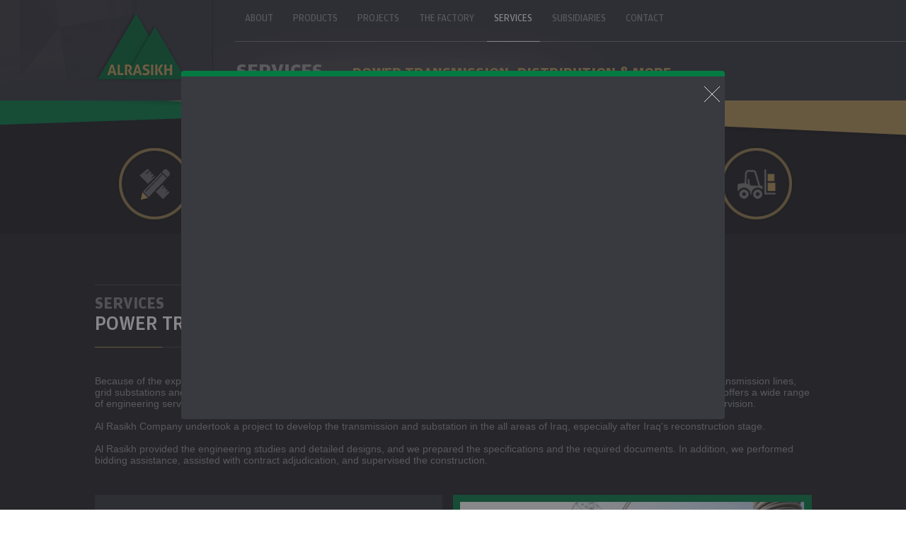

--- FILE ---
content_type: text/html; charset=utf-8
request_url: http://alrasikh.com/Services/4/POWER-TRANSMISSION,-DISTRIBUTION--and--MORE/
body_size: 47205
content:

<!DOCTYPE html>
 
<!--[if IE 7 ]><html class="ie7 ie home" lang="en" ><![endif]-->
<!--[if IE 8 ]><html class="ie8 ie home" lang="en"><![endif]-->
<!--[if IE 9 ]><html class="ie9 ie home" lang="en"><![endif]-->

<!--[if (gt IE 9)|!(IE)]><!-->

<html class="">
<!--<![endif]-->
 
<!--<![endif]-->
 


<head><meta charset="utf-8" /><meta http-equiv="X-UA-Compatible" content="IE=edge" />
<!-- <meta http-equiv="Content-Type" content="text/html; charset=utf-8" /> -->
<title>
	
    
</title>
    
<meta name="keywords" content="Al Rasikh,products,oil,services,fuel" />
<meta name="description" content="
Power transmission and substation projects
Medium and Low voltage electrical projects
Smart Grid projects
IT projects
Mechanical Projects
Civil works Pro" />
<meta Name="author" content="Al Rasikh">
<meta name="viewport" content="width=device-width, initial-scale=1,maximum-scale=1.0">
 
<!-- Facebook -->



<meta property="og:image" content="https://alrasikh.com/content/ResizedImages/472x392xo/150624030641312~1.jpg" />

<meta property="og:url" content="http://alrasikh.com/Services/4/POWER-TRANSMISSION,-DISTRIBUTION--and--MORE/" />
<meta property="og:site_name" content="Al Rasikh - NUMBER ONE IN IRAQ" />
<meta property="og:type" content="website" />
<meta property="og:description" content="
Power transmission and substation projects
Medium and Low voltage electrical projects
Smart Grid projects
IT projects
Mechanical Projects
Civil works Pro" />
<!-- Twitter -->
<meta name="twitter:card" content="" />
<meta name="twitter:title" content=""/>
<meta name="twitter:description" content="
Power transmission and substation projects
Medium and Low voltage electrical projects
Smart Grid projects
IT projects
Mechanical Projects
Civil works Pro" />

   <meta name="twitter:image" content="https://alrasikh.com/content/ResizedImages/472x392xo/150624030641312~1.jpg" />  
   
<meta name="format-detection" content="telephone=no">
<link rel="canonical" href="http://alrasikh.com/Services/4/POWER-TRANSMISSION,-DISTRIBUTION--and--MORE/" />


<link rel="stylesheet" type="text/css" href="/Content/css/styles.css"/>    
<link rel="apple-touch-icon" sizes="57x57" href="/favico/apple-touch-icon-57x57.png" /><link rel="apple-touch-icon" sizes="60x60" href="/favico/apple-touch-icon-60x60.png" /><link rel="apple-touch-icon" sizes="72x72" href="/favico/apple-touch-icon-72x72.png" /><link rel="apple-touch-icon" sizes="76x76" href="/favico/apple-touch-icon-76x76.png" /><link rel="apple-touch-icon" sizes="114x114" href="/favico/apple-touch-icon-114x114.png" /><link rel="apple-touch-icon" sizes="120x120" href="/favico/apple-touch-icon-120x120.png" /><link rel="apple-touch-icon" sizes="144x144" href="/favico/apple-touch-icon-144x144.png" /><link rel="apple-touch-icon" sizes="152x152" href="/favico/apple-touch-icon-152x152.png" /><link rel="apple-touch-icon" sizes="180x180" href="/favico/apple-touch-icon-180x180.png" /><link rel="icon" type="image/png" href="/favico/favicon-32x32.png" sizes="32x32" /><link rel="icon" type="image/png" href="/favico/android-chrome-192x192.png" sizes="192x192" /><link rel="icon" type="image/png" href="/favico/favicon-96x96.png" sizes="96x96" /><link rel="icon" type="image/png" href="/favico/favicon-16x16.png" sizes="16x16" /><link rel="manifest" href="/favico/manifest.json" /><link rel="shortcut icon" href="/favico/favicon.ico" /><meta name="msapplication-TileColor" content="#061c3d" /><meta name="msapplication-TileImage" content="/favico/mstile-144x144.png" /><meta name="msapplication-config" content="/favico/browserconfig.xml" /><meta name="theme-color" content="#ffffff" />
<script type="text/javascript" src="/scripts/Pugins.js"></script> 
<script>
 (function(i,s,o,g,r,a,m){i['GoogleAnalyticsObject']=r;i[r]=i[r]||function(){
 (i[r].q=i[r].q||[]).push(arguments)},i[r].l=1*new Date();a=s.createElement(o),
 m=s.getElementsByTagName(o)[0];a.async=1;a.src=g;m.parentNode.insertBefore(a,m)
 })(window,document,'script','//www.google-analytics.com/analytics.js','ga');

 ga('create', 'UA-43117050-47', 'auto');
 ga('send', 'pageview');

</script>


<script type="text/javascript" src="/scripts/scripts.js"></script>


  
</head>
<body  id="servicesID" class="subpages servicesDetailID"
 >
<h1 style="display:none;">
    </h1>
<div id="wrapper" class="container-fluid"> 
    <div class="header">
    

<div class="headerWrapIn subpagesID">
    <div class="generalLineID">
    </div>
    <div class="cornerLeft">
    </div>
    <div class="subEllipse">
    </div>
    <div class="subBg">
    </div>
    <div class="topHead">
        <div class="wrap1000">
            <div class="wrapMenuLogo">
                <div class="logocolumn">
                    <a href="/" title="Al Rasikh - NUMBER ONE IN IRAQ" class="logo">
                        <img src="/Content/images/logo.png" alt="Al Rasikh - NUMBER ONE IN IRAQ" />
                    </a>
                </div>
                
<div class="menuListWrap">
    <div class="navbar navbar-static-top ">
        <button type="button" class="navbar-toggle" data-toggle="collapse" data-target=".navHeaderCollapse" aria-expanded="false" onclick="closeOpenNav(this)">
        </button>
        <div class="navbar-collapse collapse navHeaderCollapse" aria-expanded="false" role="button">
            <div class="wrapMenu">
                <ul class="menu nav navbar-nav navbar-right">
                    <li class="active visible-xs homeLink">
                        <div class="wrapLink">
                            <span class="bgSelected"></span><a href="/" class="link"
                                title="HOME">HOME</a>
                         
                        </div>
                    </li>
                    
                    <li class="linkLiStd aboutmainMenu ">
                            <span class="bgSelected"></span>
                        <div class="wrapLink hasSub"><a href="/About/Profile/" class="link" title="ABOUT">ABOUT</a>
                         
                            <div class="line Top visible-xs">
                            </div>
                            <div class="line Btm visible-xs">
                            </div>
                            <div class="selectedLine">
                            </div>
                        </div>
                    </li>
                     
                    <li class="linkLiStd aboutLiSub ">
                        <div class="wrapLink">
                            <span class="bgSelected"></span><a href="/About/Profile/"
                                class="link" title="PROFILE">PROFILE</a>
                            <div class="arrow">
                            </div>
                            <div class="line Top visible-xs">
                            </div>
                            <div class="line Btm visible-xs">
                            </div>
                            <div class="selectedLine">
                            </div>
                        </div>
                    </li>
                    
                    <li class="linkLiStd aboutLiSub ">
                        <div class="wrapLink">
                            <span class="bgSelected"></span><a href="/About/VISION-MISSION/"
                                class="link" title="PROFILE">VISION & MISSION</a>
                            <div class="arrow">
                            </div>
                            <div class="line Top visible-xs">
                            </div>
                            <div class="line Btm visible-xs">
                            </div>
                            <div class="selectedLine">
                            </div>
                        </div>
                    </li>
                    
                    <li class="linkLiStd aboutLiSub ">
                        <div class="wrapLink">
                            <span class="bgSelected"></span><a href="/About/ISO-Certificate-/"
                                class="link" title="PROFILE">ISO Certificate </a>
                            <div class="arrow">
                            </div>
                            <div class="line Top visible-xs">
                            </div>
                            <div class="line Btm visible-xs">
                            </div>
                            <div class="selectedLine">
                            </div>
                        </div>
                    </li>
                    

                    <li class="productMenu  linkLiStd">
                        <div class="wrapLink">
                            <span class="bgSelected"></span><a href="/Products/" class="link"
                                title="PRODUCTS">PRODUCTS </a>
                         
                            <div class="line Top visible-xs">
                            </div>
                            <div class="line Btm visible-xs">
                            </div>
                            <div class="selectedLine">
                            </div>
                        </div>
                    </li>
                    <li class="linkLiStd ">
                        <div class="wrapLink">
                            <span class="bgSelected"></span><a href="/Projects/" class="link"
                                title="PROJECTS">PROJECTS</a>
                         
                            <div class="line Top visible-xs">
                            </div>
                            <div class="line Btm visible-xs">
                            </div>
                            <div class="selectedLine">
                            </div>
                        </div>
                    </li>
                    <li class="linkLiStd ">
                        <div class="wrapLink">
                            <span class="bgSelected"></span><a href="/TheFactory/"
                                class="link" title="THE FACTORY">THE FACTORY</a>
                         
                            <div class="line Top visible-xs">
                            </div>
                            <div class="line Btm visible-xs">
                            </div>
                            <div class="selectedLine">
                            </div>
                        </div>
                    </li>
                    <li class="serviceMenu linkLiStd selectedPage">
                        <div class="wrapLink hasSub">
                            <span class="bgSelected"></span><a href="/Services/" class="link"
                                title="SERVICES">SERVICES</a>
                         
                            <div class="line Top visible-xs">
                            </div>
                            <div class="line Btm visible-xs">
                            </div>
                            <div class="selectedLine">
                            </div>
                        </div>
                    </li>
              <!--<li class="linkLiStd ">
                        <div class="wrapLink">
                            <span class="bgSelected"></span><a href="/Distributors/"
                                class="link" title="DISTRIBUTORS">DISTRIBUTORS</a>
                         
                            <div class="line Top visible-xs">
                            </div>
                            <div class="line Btm visible-xs">
                            </div>
                            <div class="selectedLine">
                            </div>
                        </div>
                    </li>-->
                    <li class="linkLiStd ">
                        <div class="wrapLink">
                            <span class="bgSelected"></span><a href="/Subsidiaries/"
                                class="link" title="SUBSIDIARIES">SUBSIDIARIES</a>
                            <div class="arrow">
                            </div>
                            <div class="line Top visible-xs">
                            </div>
                            <div class="line Btm visible-xs">
                            </div>
                            <div class="selectedLine">
                            </div>
                        </div>
                    </li>
                 <!--   <li class="linkLiStd   galleryLast">
                        <div class="wrapLink noline">
                            <span class="bgSelected"></span><a href="/Gallery/" class="link"
                                title="GALLERY">GALLERY</a>
                         
                            <div class="line Top visible-xs">
                            </div>
                            <div class="line Btm visible-xs">
                            </div>
                            <div class="selectedLine">
                            </div>
                        </div>
                    </li>-->
                    <li class="linkLiStd  ">
                        <div class="wrapLink last noline">
                            <span class="bgSelected"></span><a href="/Contact/" class="link"
                                title="CONTACT">CONTACT</a>
                         
                            <div class="line Top visible-xs">
                            </div>
                            <div class="line Btm visible-xs">
                            </div>
                            <div class="selectedLine">
                            </div>
                        </div>
                    </li>
                   
                </ul>

                <div class="bgWhiteSubMenu productsMenuID">
                    

<div class="agentProductID menuMode">  
		<div class="agentSliderID">
			<div class="lineSlider"> </div>
			  
            
                <div class="swiper-slide">
                    
                    <div class="item-part top" >
                        <a   href="/Products/LSIS" class="image imageToBeGrayedID">
                            <img src="/Content/ResizedImages/180x40xi/200629102450459~lS_ELECTRIC.jpg" alt="LSIS" />
                        </a>
                        <div class="line">
                        </div>
                    </div>
                    
                    <div class="item-part btm" >
                        <a   href="/Products/GE" class="image imageToBeGrayedID">
                            <img src="/Content/ResizedImages/180x40xi/200629120904756~GE.png" alt="GE" />
                        </a>
                        <div class="line">
                        </div>
                    </div>
                    
                </div>
                

		</div>
	</div>
                    <div class="btmLine">
                    </div>
                </div>
 
                <div class="bgWhiteSubMenu servicesMenuID">
                    <div class="serviceMenuIn adjustSpacing">
                                
                        <div class="item inlineBlock">
                        <div class="centWrap">
                            <div class="top">
                                       <a href="/Services/7/GENERAL-CONTRACTING-" title="GENERAL-CONTRACTING-" class="serv power" style="background-image:url(/Content/uploads/Service/150609030329803~150609025507428_consultancy.png);background-repeat:no-repeat;background-position:center center;"></a>
                            </div>
                            <div class="mid"><a href="/Services/7/GENERAL-CONTRACTING-">GENERAL CONTRACTING </a></div>
                        </div>

                            <div class="btm">
                                <div class="lineFull"> 
                                <div class="linesmall"></div>  
                                </div>
                            </div>
                        </div>
                        
                        <div class="item inlineBlock">
                        <div class="centWrap">
                            <div class="top">
                                       <a href="/Services/6/SCADA--SYSTEMS" title="SCADA--SYSTEMS" class="serv power" style="background-image:url(/Content/uploads/Service/150609030557928~150609025521974_scada.png);background-repeat:no-repeat;background-position:center center;"></a>
                            </div>
                            <div class="mid"><a href="/Services/6/SCADA--SYSTEMS">SCADA  SYSTEMS</a></div>
                        </div>

                            <div class="btm">
                                <div class="lineFull"> 
                                <div class="linesmall"></div>  
                                </div>
                            </div>
                        </div>
                        
                        <div class="item inlineBlock">
                        <div class="centWrap">
                            <div class="top">
                                       <a href="/Services/5/ASSEMBLING--and--SUPPLYING-ELECTRICAL-PANELS" title="ASSEMBLING--and--SUPPLYING-ELECTRICAL-PANELS" class="serv power" style="background-image:url(/Content/uploads/Service/150609030654709~150609025548443_assebling.png);background-repeat:no-repeat;background-position:center center;"></a>
                            </div>
                            <div class="mid"><a href="/Services/5/ASSEMBLING--and--SUPPLYING-ELECTRICAL-PANELS">ASSEMBLING & SUPPLYING ELECTRICAL PANELS</a></div>
                        </div>

                            <div class="btm">
                                <div class="lineFull"> 
                                <div class="linesmall"></div>  
                                </div>
                            </div>
                        </div>
                        
                        <div class="item inlineBlock">
                        <div class="centWrap">
                            <div class="top">
                                       <a href="/Services/4/POWER-TRANSMISSION,-DISTRIBUTION--and--MORE" title="POWER-TRANSMISSION,-DISTRIBUTION--and--MORE" class="serv power" style="background-image:url(/Content/uploads/Service/150609030717193~150609025706553_transmission.png);background-repeat:no-repeat;background-position:center center;"></a>
                            </div>
                            <div class="mid"><a href="/Services/4/POWER-TRANSMISSION,-DISTRIBUTION--and--MORE">POWER TRANSMISSION, DISTRIBUTION & MORE</a></div>
                        </div>

                            <div class="btm">
                                <div class="lineFull"> 
                                <div class="linesmall"></div>  
                                </div>
                            </div>
                        </div>
                        
                        <div class="item inlineBlock">
                        <div class="centWrap">
                            <div class="top">
                                       <a href="/Services/3/POWER-SYSTEMS-TESTING" title="POWER-SYSTEMS-TESTING" class="serv power" style="background-image:url(/Content/uploads/Service/150609030754599~150609025634115_power.png);background-repeat:no-repeat;background-position:center center;"></a>
                            </div>
                            <div class="mid"><a href="/Services/3/POWER-SYSTEMS-TESTING">POWER SYSTEMS TESTING</a></div>
                        </div>

                            <div class="btm">
                                <div class="lineFull"> 
                                <div class="linesmall"></div>  
                                </div>
                            </div>
                        </div>
                        
                        <div class="item inlineBlock">
                        <div class="centWrap">
                            <div class="top">
                                       <a href="/Services/1/MATERIALS-SUPPLY" title="MATERIALS-SUPPLY" class="serv power" style="background-image:url(/Content/uploads/Service/150609030905099~150609025727787_materials.png);background-repeat:no-repeat;background-position:center center;"></a>
                            </div>
                            <div class="mid"><a href="/Services/1/MATERIALS-SUPPLY">MATERIALS SUPPLY</a></div>
                        </div>

                            <div class="btm">
                                <div class="lineFull"> 
                                <div class="linesmall"></div>  
                                </div>
                            </div>
                        </div>
                        
                    </div>
                <a href="/Services/" class="btnMore btnOpacity1">
            <div class="btnText">   <span></span>KNOW MORE</div>
            </a>
                   <div class="btmLine">
                    </div>
                </div>
            </div>
        </div>
    </div>
    <div class="wrapMainTitle">
        <div class="mainTitlePage">
            
            <div class="title">
                <div class="bredCrumb">  
                 <a href="/Services/"  class="mainTitleSpan mainSpan ">  SERVICES  </a>
                    
                       <div class="arrowBred inlineBlock"></div>
                        <span class="secondarySpan">POWER TRANSMISSION, DISTRIBUTION & MORE</span>
                    
            </div>   </div>
            
        </div>
    </div>
</div>

            </div>
        </div>
    </div>
</div>

    </div>
    <div id="content">
        

                



<div class="linkPartService">
    <div class="wrap1000">
        <div class="centering">
            <div class="swiper-container ourServiceSwiperID">
                <div class="swiper-wrapper">
                
                    <a href="/Services/7/GENERAL-CONTRACTING-/" class="swiper-slide item ">
                        <div class="gradSer">
                        </div>
                        <div class="topPart">
                            <div class="picPart">
                            <div class="picToshow" style="background:url(/Content/uploads/Service/150609030329803~150609025507428_consultancy.png) no-repeat;"></div><input type="hidden" value="/Content/uploads/Service/150609030329803~150609025507428_consultancy.png" class="nohover"/><input type="hidden" value="/Content/uploads/Service/150609030347256~150609025511771_consultancyRoll.png"  class="hover"/>
                            </div>
                        </div>
                    </a>
                   
                    <a href="/Services/6/SCADA--SYSTEMS/" class="swiper-slide item ">
                        <div class="gradSer">
                        </div>
                        <div class="topPart">
                            <div class="picPart">
                            <div class="picToshow" style="background:url(/Content/uploads/Service/150609030557928~150609025521974_scada.png) no-repeat;"></div><input type="hidden" value="/Content/uploads/Service/150609030557928~150609025521974_scada.png" class="nohover"/><input type="hidden" value="/Content/uploads/Service/150609030603396~150609025525896_scadaRoll.png"  class="hover"/>
                            </div>
                        </div>
                    </a>
                   
                    <a href="/Services/5/ASSEMBLING--and--SUPPLYING-ELECTRICAL-PANELS/" class="swiper-slide item ">
                        <div class="gradSer">
                        </div>
                        <div class="topPart">
                            <div class="picPart">
                            <div class="picToshow" style="background:url(/Content/uploads/Service/150609030654709~150609025548443_assebling.png) no-repeat;"></div><input type="hidden" value="/Content/uploads/Service/150609030654709~150609025548443_assebling.png" class="nohover"/><input type="hidden" value="/Content/uploads/Service/150609030701881~150609025553146_asseblingRoll.png"  class="hover"/>
                            </div>
                        </div>
                    </a>
                   
                    <a  class="swiper-slide item selected">
                        <div class="gradSer">
                        </div>
                        <div class="topPart">
                            <div class="picPart">
                            <div class="picToshow" style="background:url(/Content/uploads/Service/150609030722224~150609025715349_transmissionRoll.png) no-repeat;"></div><input type="hidden" value="/Content/uploads/Service/150609030717193~150609025706553_transmission.png" class="nohover"/><input type="hidden" value="/Content/uploads/Service/150609030722224~150609025715349_transmissionRoll.png"  class="hover"/>
                            </div>
                        </div>
                    </a>
                   
                    <a href="/Services/3/POWER-SYSTEMS-TESTING/" class="swiper-slide item ">
                        <div class="gradSer">
                        </div>
                        <div class="topPart">
                            <div class="picPart">
                            <div class="picToshow" style="background:url(/Content/uploads/Service/150609030754599~150609025634115_power.png) no-repeat;"></div><input type="hidden" value="/Content/uploads/Service/150609030754599~150609025634115_power.png" class="nohover"/><input type="hidden" value="/Content/uploads/Service/150609030802490~150609025638537_powerRoll.png"  class="hover"/>
                            </div>
                        </div>
                    </a>
                   
                    <a href="/Services/1/MATERIALS-SUPPLY/" class="swiper-slide item ">
                        <div class="gradSer">
                        </div>
                        <div class="topPart">
                            <div class="picPart">
                            <div class="picToshow" style="background:url(/Content/uploads/Service/150609030905099~150609025727787_materials.png) no-repeat;"></div><input type="hidden" value="/Content/uploads/Service/150609030905099~150609025727787_materials.png" class="nohover"/><input type="hidden" value="/Content/uploads/Service/150609030909912~150609025731412_materialsRoll.png"  class="hover"/>
                            </div>
                        </div>
                    </a>
                   
                </div>
            </div>
            <div class="wrapBtnsSwipe">
                <div class="swiper-button-prev swipeBtn2 off btnOpacity1">
                </div>
                <div class="swiper-button-next swipeBtn2 btnOpacity1">
                </div>
            </div>
        </div>
    </div>
</div>
 

<div class="wrap1000"> 
     <div class="centering"> 
            <div class="serviceDetail">
            <div class="topPart">
            <div class="topLine"></div>
                <div class="title">SERVICES</div>
                <div class="subtitle">POWER TRANSMISSION, DISTRIBUTION & MORE</div> 
                    <div class="lineBtm">
                        <div class="btmLineIn"></div>   
                    </div> 
                    </div>

                        <div class="descriptionDetail">
                        Because of the expanding of the energy capacity to meet the demands and the growing in the needs of energy transmission, new primary transmission lines, grid substations and distribution facilities should be developed to provide a stable and reliable energy supply. Therefore, Al Rasikh Company offers a wide range of engineering services for power transmission and distribution, including initial research, planning, designing, bidding, and construction supervision.<br /><br /> Al Rasikh Company undertook a project to develop the transmission and substation in the all areas of Iraq, especially after Iraq's reconstruction stage.<br /><br /> Al Rasikh provided the engineering studies and detailed designs, and we prepared the specifications and the required documents. In addition, we performed bidding assistance, assisted with contract adjudication, and supervised the construction.
                        </div>

            </div>

        <div class="twoPartModule adjustSpacing serviceMod"> 
        
            <div class="mainLeft inlineBlock">  
                <div class="listingUlWrap genUlLi">
        <div class="swiper-container liSwiperID">
            <div class="swiper-wrapper"> 
          <div class="swiper-slide"> 
                          <ul>
<li>Power transmission and substation projects</li>
<li>Medium and Low voltage electrical projects</li>
<li>Smart Grid projects</li>
<li>IT projects</li>
<li>Mechanical Projects</li>
<li>Civil works Projects</li>
</ul>
</div>
                </div>
      <div class="swiper-scrollbar liSwiperSCrollID"></div>
            </div>
                </div>
            </div>
            
            <div class="mainRight inlineBlock">    
                    <div class="servicesphotosID"> 
                        <div class="wrapPhotoAlbumService">
                                <div class="swiper-container serviceAlbSwiperID">
                                    <div class="swiper-wrapper"> 
                                    
                                          <div class="swiper-slide">
                                          <div class="image" style="background:url(/Content/ResizedImages/472x392xo/150624030641312~1.jpg) no-repeat center center ;"></div>  
                                          </div>
                                          
                                          <div class="swiper-slide">
                                          <div class="image" style="background:url(/Content/ResizedImages/472x392xo/150624030642031~2.jpg) no-repeat center center ;"></div>  
                                          </div>
                                          
                                    </div>
                                </div>
                                <div class="left arrow btnOpacity1">
                                    <div class="fleche"></div>
                                </div>
                                <div class="right arrow btnOpacity1">
                                    <div class="fleche"></div></div>
                        </div> 
                 </div>
            </div>
            
        </div>
    </div> 
</div>
   

    </div>
    <div class="footer">
    
	<div class="wrap1000">
		<div class="sitemapID">
			<div class="allLinks">
				<a href="/" class="link ">HOME<div class="bordBtm"></div></a>
				<a href="/Careers/" class="link ">CAREERS<div class="bordBtm"></div></a>
				<a href="/About/Profile/" class="link ">ABOUT<div class="bordBtm"></div></a>
				<a href="/Subsidiaries/" class="link ">SUBSIDARIES<div class="bordBtm"></div></a> 
				<a href="/Projects/" class="link ">PROJECTS<div class="bordBtm"></div></a>
				<a href="/Distributors/" class="link ">DISTRIBUTORS<div class="bordBtm"></div></a>
				<a href="/Products/" class="link ">PRODUCTS<div class="bordBtm"></div></a>
				<a href="/Gallery/" class="link ">GALLERY<div class="bordBtm"></div></a>
				<a href="/TheFactory/" class="link ">THE FACTORY<div class="bordBtm"></div></a>
				<a href="/Contact/" class="link ">CONTACT<div class="bordBtm"></div></a>
				<a href="/Services/" class="link selected">SERVICES<div class="bordBtm"></div></a>
				<a href="/PrivacyPolicy/" class="link  noBorder">PRIVACY POLICY<div class="bordBtm"></div></a>
                <a href="/News/" class="link  noBorder">NEWS<div class="bordBtm"></div></a>
                <a style="cursor:default;" class="link noBorder"><div class="bordBtm"></div></a>
			</div>
		</div>
		<div class="subscribeID">
			<div class="warp">
				<div class="topText">SUBSCRIBE TO  OUR NEWSLETTER</div>
				<div class="bgInputNews">
					<div class="input">
						<input type="text" value="" placeholder="enter your email address" />
					</div>
					<div class="btnJoin btnOpacity1" onclick="openPopup('newsletterpopID')">
						<div class="text">JOIN</div>
					</div>
				</div>

				<div class="line"></div>

				<div class="socials">
               
				</div>

				<a href="http://www.koein.com" target="_blank" class="byKoein">By Ⓚ koein</a>
			</div>
		</div>
	</div>
    </div>
    
     
<script>

    $(document).ready(function () {
        sharedInit();
        ourServiceFunction();
        servicesDetailInit();
        setTimeout(function () {
            setLineWidth();
        }, 300);
        $(window).resize(function () {
            $('.liSwiperID .swiper-scrollbar').html("");
            servicesDetailInit();
        })
    });
</script>



    

    <div class="popup newsletterpopID smallTypeCss"> 
        <div class="centering">

        <div class="popupWrap">
            <div class="topBorder"></div>
                <div class="pWrap">
                    <div class="pTop">
                        <div class="pTitle">SUBSCRIBE TO  
<span>OUR NEWSLETTER </span> 
                        <div class="closePop btnOpacity1"></div> 
                        </div>
                   
                        <div class="pLine"></div> 
                        </div>
                       
                        <div class="subscribeFormID">
                        <form id="subscribeForm" name="subscribeForm" method="post" action="/Home/Join">
                        <div class="pMid"> 

                            <div class="gInputs adjustSpacing">

                                <div class="gInput">
                                    <div class="gLabel">FUL NAME
                                        <div class="sep"></div>
                                    </div>

                                    <div class="gInp"> 
                                        <input type="text" name="name" id="name" value=""/>
                                    </div>
                                    <div class="req">
                                        <div class="text">required</div>
                                    </div>
                                </div>  
                                <div class="gInput">
                                    <div class="gLabel">COUNTRY
                                        <div class="sep"></div>
                                    </div>

                                    <div class="gInp">
                                    <select id="country" name="country"><option value="">Select Country</option>
<option value="1">Afghanistan</option>
<option value="4">Albania</option>
<option value="5">Algeria</option>
<option value="6">Andorra</option>
<option value="7">Angola</option>
<option value="8">Anguilla</option>
<option value="276">Antarctica</option>
<option value="10">Antigua and Barbuda</option>
<option value="12">Argentina</option>
<option value="13">Armenia</option>
<option value="14">Aruba</option>
<option value="15">Australia</option>
<option value="16">Austria</option>
<option value="18">Azerbaijan</option>
<option value="19">Bahamas</option>
<option value="20">Bahrain</option>
<option value="21">Bangladesh</option>
<option value="22">Barbados</option>
<option value="23">Belarus</option>
<option value="24">Belgium</option>
<option value="25">Belize</option>
<option value="26">Benin</option>
<option value="27">Bermuda</option>
<option value="28">Bhutan</option>
<option value="29">Bolivia</option>
<option value="30">Bosnia and Herzegovina</option>
<option value="31">Botswana</option>
<option value="32">Brazil</option>
<option value="33">Brunei</option>
<option value="34">Bulgaria</option>
<option value="35">Burkina Faso</option>
<option value="36">Burundi</option>
<option value="38">Cambodia</option>
<option value="39">Cameroon</option>
<option value="40">Canada</option>
<option value="41">Cape Verde</option>
<option value="524">Cayman Islands</option>
<option value="43">Central African Republic</option>
<option value="44">Chad</option>
<option value="45">Chile</option>
<option value="46">China</option>
<option value="47">Christmas Island</option>
<option value="49">Colombia</option>
<option value="50">Comoros</option>
<option value="51">Congo (Brazzaville)</option>
<option value="52">Cook Islands</option>
<option value="53">Costa Rica</option>
<option value="54">Croatia</option>
<option value="56">Cuba</option>
<option value="57">Cyprus</option>
<option value="58">Czech Republic</option>
<option value="61">Democratic Republic of The Congo</option>
<option value="62">Denmark</option>
<option value="63">Djibouti</option>
<option value="64">Dominica</option>
<option value="325">Dominican Republic</option>
<option value="66">Ecuador</option>
<option value="67">Egypt</option>
<option value="68">El Salvador</option>
<option value="69">Equatorial Guinea</option>
<option value="70">Eritrea</option>
<option value="71">Estonia</option>
<option value="72">Ethiopia</option>
<option value="333">Falkland Islands</option>
<option value="74">Fiji</option>
<option value="75">Finland</option>
<option value="336">Former Yugoslav Rep. of Macedonia</option>
<option value="78">France</option>
<option value="79">French Guiana</option>
<option value="80">French Polynesia</option>
<option value="82">Gabon</option>
<option value="83">Georgia</option>
<option value="84">Germany</option>
<option value="85">Ghana</option>
<option value="86">Gibraltar</option>
<option value="87">Greece</option>
<option value="88">Greenland</option>
<option value="89">Grenada</option>
<option value="90">Guadeloupe</option>
<option value="91">Guam</option>
<option value="92">Guatemala</option>
<option value="93">Guinea</option>
<option value="94">Guinea-Bissau</option>
<option value="95">Guyana</option>
<option value="96">Haiti</option>
<option value="98">Honduras</option>
<option value="99">Hungary</option>
<option value="101">Iceland</option>
<option value="105">India</option>
<option value="106">IndiaMi Wuk Village</option>
<option value="107">Indonesia</option>
<option value="108">Iran</option>
<option value="109">Iraq</option>
<option value="110">Ireland</option>
<option value="112">Italy</option>
<option value="113">Ivory Coast</option>
<option value="114">Jamaica</option>
<option value="115">Japan</option>
<option value="116">Jordan</option>
<option value="117">Kazakhstan</option>
<option value="118">Kenya</option>
<option value="119">Kiribati</option>
<option value="121">Kuwait</option>
<option value="123">Kyrgyzstan</option>
<option value="125">Laos</option>
<option value="126">Latvia</option>
<option value="127">Lebanon</option>
<option value="128">Lesotho</option>
<option value="129">Liberia</option>
<option value="130">Libya</option>
<option value="131">Liechtenstein</option>
<option value="132">Lithuania</option>
<option value="133">Luxembourg</option>
<option value="135">Madagascar</option>
<option value="136">Malawi</option>
<option value="137">Malaysia</option>
<option value="138">Maldives</option>
<option value="139">Mali</option>
<option value="140">Malta</option>
<option value="141">Mariana Islands</option>
<option value="142">Marshall Islands</option>
<option value="143">Martinique</option>
<option value="144">Mauritania</option>
<option value="145">Mauritius</option>
<option value="148">Mexico</option>
<option value="150">Micronesia</option>
<option value="153">Moldova</option>
<option value="154">Monaco</option>
<option value="155">Mongolia</option>
<option value="156">Montenegro</option>
<option value="157">Morocco</option>
<option value="158">Mozambique</option>
<option value="161">Myanmar</option>
<option value="162">Namibia</option>
<option value="163">Nauru</option>
<option value="167">Nepal</option>
<option value="168">Netherlands</option>
<option value="169">Netherlands Antilles</option>
<option value="170">New Caledonia</option>
<option value="171">New Zealand</option>
<option value="173">Nicaragua</option>
<option value="174">Niger</option>
<option value="175">Nigeria</option>
<option value="178">North Korea</option>
<option value="179">Norway</option>
<option value="184">Oman</option>
<option value="187">Pakistan</option>
<option value="188">Palau</option>
<option value="111">Palestine</option>
<option value="189">Panama</option>
<option value="190">Papua New Guinea</option>
<option value="191">Paraguay</option>
<option value="192">Peru</option>
<option value="193">Philippines</option>
<option value="194">Poland</option>
<option value="195">Portugal</option>
<option value="196">Puerto Rico</option>
<option value="197">Qatar</option>
<option value="198">Reunion</option>
<option value="200">Romania</option>
<option value="201">Russia</option>
<option value="202">Rwanda</option>
<option value="650">S. Georgia and S. Sandwich Islands</option>
<option value="204">Saint Lucia</option>
<option value="205">Samoa</option>
<option value="206">Sao Tome and Principe</option>
<option value="207">Saudi Arabia</option>
<option value="210">Senegal</option>
<option value="211">Serbia</option>
<option value="212">Seychelles</option>
<option value="213">Sierra Leone</option>
<option value="214">Singapore</option>
<option value="215">Slovakia</option>
<option value="216">Slovenia</option>
<option value="217">Solomon Islands</option>
<option value="218">Somalia</option>
<option value="219">South Africa</option>
<option value="221">South Korea</option>
<option value="222">Spain</option>
<option value="223">Sri Lanka</option>
<option value="224">St. Helena</option>
<option value="225">St. Kitts and Nevis</option>
<option value="226">Sudan</option>
<option value="227">Suriname</option>
<option value="228">Swaziland</option>
<option value="229">Sweden</option>
<option value="230">Switzerland</option>
<option value="231">Syria</option>
<option value="232">Taiwan</option>
<option value="233">Tajikistan</option>
<option value="234">Thailand</option>
<option value="235">The Gambia</option>
<option value="237">Togo</option>
<option value="238">Tonga</option>
<option value="239">Trinidad and Tobago</option>
<option value="240">Tunisia</option>
<option value="241">Turkey</option>
<option value="242">Turkmenistan</option>
<option value="243">Tuvalu</option>
<option value="245">Uganda</option>
<option value="246">Ukraine</option>
<option value="247">United Arab Emirates</option>
<option value="248">United Kingdom</option>
<option value="250">United Republic of Tanzania</option>
<option value="706">United States of America</option>
<option value="251">Uruguay</option>
<option value="253">Uzbekistan</option>
<option value="255">Vanuatu</option>
<option value="256">Venezuela</option>
<option value="257">Vietnam</option>
<option value="258">Virgin Islands (U.S.)</option>
<option value="261">Wake Island</option>
<option value="483">West Bank</option>
<option value="263">Western Sahara</option>
<option value="267">Yemen</option>
<option value="268">Zambia</option>
<option value="269">Zimbabwe</option>
</select>
                                    </div>
                                    <div class="req">
                                        <div class="text">required</div>
                                    </div>
                                </div>  
                                <div class="gInput">
                                    <div class="gLabel">PHONE
                                        <div class="sep"></div>
                                    </div>

                                    <div class="gInp">
                                        <input type="text" name="phone" id="phone" value="" class="num"/>
                                    </div>
                                    <div class="req">
                                        <div class="text">required</div>
                                    </div>
                                </div>  
                                <div class="gInput">
                                    <div class="gLabel">EMAIL
                                        <div class="sep"></div>
                                    </div>

                                    <div class="gInp">
                                        <input type="text" name="email" id="email" value=""/>
                                    </div>
                                    <div class="req">
                                        <div class="text">required</div>
                                    </div>
                                </div>  
                            </div>
        
                        </div>
                        <div class="pBtm">
                            <div class="sendBtn btnOpacity1" onclick="$('#subscribeForm').submit()">                                 
                            <div class="text">SUBCRIBE</div>
                            </div>
                            <div class="loader"></div>
                            <a href="/PrivacyPolicy/" class="privacy">Privacy Policy</a>
                            <div class="fillRequired"></div>
                        </div>
                        </form>
                         </div>


                            <div class="thankyouMsgId">
        <div class="top">
    <div class="title">THANK YOU</div>
    <div class="line"></div>
    </div>
    <div class="thankMsg">
        Your application has been sent, we will get back to you soon.
    </div>
        
    </div>



            </div> 
        </div>
    </div>
    </div>
    </div>
    <input type="hidden" id="routeUrl" value="/" />
    <input type="hidden" id="controllerRoute" value="services" />

<div class="fancybox-overlay fancybox-overlay-fixed" id="homepopup" style="display:block" >
  <div class="fancybox-skin" >
   
    <div class="video-container">
         <iframe src="https://www.youtube.com/embed/pr0ohHQfugA" frameborder="0" width="560" height="315"></iframe>
</div>

   <a class="fancybox-close" href="javascript:closehomepop();"></a>
  </div>
</div>

</body>
</html>


--- FILE ---
content_type: text/css
request_url: http://alrasikh.com/Content/css/styles.css
body_size: 246546
content:
.breadcrumb,.carousel-indicators,.dropdown-menu,.media-list,.nav,.pager{list-style:none}.fancybox-nav,html{-webkit-tap-highlight-color:transparent}body,figure{margin:0}.btn-group>.btn-group,.btn-toolbar .btn-group,.btn-toolbar .input-group,.col-xs-1,.col-xs-10,.col-xs-11,.col-xs-12,.col-xs-2,.col-xs-3,.col-xs-4,.col-xs-5,.col-xs-6,.col-xs-7,.col-xs-8,.col-xs-9,.dropdown-menu{float:left}.navbar-fixed-bottom .navbar-collapse,.navbar-fixed-top .navbar-collapse,.pre-scrollable{max-height:340px}html{font-family:sans-serif;-webkit-text-size-adjust:100%;-ms-text-size-adjust:100%;font-size:10px}article,aside,details,figcaption,figure,footer,header,hgroup,main,menu,nav,section,summary{display:block}audio,canvas,progress,video{display:inline-block;vertical-align:baseline}audio:not([controls]){display:none;height:0}[hidden],template{display:none}a{background-color:transparent}a:active,a:hover{outline:0}b,optgroup,strong{font-weight:700}dfn{font-style:italic}h1{margin:.67em 0}mark{color:#000;background:#ff0}sub,sup{position:relative;font-size:75%;line-height:0;vertical-align:baseline}sup{top:-.5em}sub{bottom:-.25em}svg:not(:root){overflow:hidden}hr{height:0;-webkit-box-sizing:content-box;-moz-box-sizing:content-box;box-sizing:content-box}pre,textarea{overflow:auto}code,kbd,pre,samp{font-size:1em}button,input,optgroup,select,textarea{margin:0;font:inherit;color:inherit}button{overflow:visible}button,select{text-transform:none}button,html input[type=button],input[type=reset],input[type=submit]{-webkit-appearance:button;cursor:pointer}button.close,input,input[type=search],textarea{-webkit-appearance:none}button[disabled],html input[disabled]{cursor:default}button::-moz-focus-inner,input::-moz-focus-inner{padding:0;border:0}input[type=checkbox],input[type=radio]{-webkit-box-sizing:border-box;-moz-box-sizing:border-box;box-sizing:border-box;padding:0}input[type=number]::-webkit-inner-spin-button,input[type=number]::-webkit-outer-spin-button{height:auto}input[type=search]::-webkit-search-cancel-button,input[type=search]::-webkit-search-decoration{-webkit-appearance:none}table{border-spacing:0;border-collapse:collapse}td,th{padding:0}/*! Source: https://github.com/h5bp/html5-boilerplate/blob/master/src/css/main.css */@media print{blockquote,img,pre,tr{page-break-inside:avoid}*,:after,:before{color:#000!important;text-shadow:none!important;background:0 0!important;-webkit-box-shadow:none!important;box-shadow:none!important}a,a:visited{text-decoration:underline}a[href]:after{content:" (" attr(href)")"}abbr[title]:after{content:" (" attr(title)")"}a[href^="javascript:"]:after,a[href^="#"]:after{content:""}blockquote,pre{border:1px solid #999}thead{display:table-header-group}img{max-width:100%!important}h2,h3,p{orphans:3;widows:3}h2,h3{page-break-after:avoid}select{background:#fff!important}.navbar{display:none}.btn>.caret,.dropup>.btn>.caret{border-top-color:#000!important}.label{border:1px solid #000}.table{border-collapse:collapse!important}.table td,.table th{background-color:#fff!important}.table-bordered td,.table-bordered th{border:1px solid #ddd!important}}.btn,.btn-danger.active,.btn-danger:active,.btn-default.active,.btn-default:active,.btn-info.active,.btn-info:active,.btn-primary.active,.btn-primary:active,.btn-success.active,.btn-success:active,.btn-warning.active,.btn-warning:active,.btn.active,.btn:active,.dropdown-menu>.disabled>a:focus,.dropdown-menu>.disabled>a:hover,.form-control,.navbar-toggle,.open>.dropdown-toggle.btn-danger,.open>.dropdown-toggle.btn-default,.open>.dropdown-toggle.btn-info,.open>.dropdown-toggle.btn-primary,.open>.dropdown-toggle.btn-success,.open>.dropdown-toggle.btn-warning{background-image:none}@font-face{font-family:'Glyphicons Halflings';src:url(../fonts/glyphicons-halflings-regular.eot);src:url(../fonts/glyphicons-halflings-regular.eot?#iefix) format('embedded-opentype'),url(../fonts/glyphicons-halflings-regular.woff2) format('woff2'),url(../fonts/glyphicons-halflings-regular.woff) format('woff'),url(../fonts/glyphicons-halflings-regular.ttf) format('truetype'),url(../fonts/glyphicons-halflings-regular.svg#glyphicons_halflingsregular) format('svg')}.glyphicon{position:relative;top:1px;display:inline-block;font-family:'Glyphicons Halflings';font-style:normal;font-weight:400;line-height:1;-webkit-font-smoothing:antialiased;-moz-osx-font-smoothing:grayscale}.glyphicon-asterisk:before{content:"\2a"}.glyphicon-plus:before{content:"\2b"}.glyphicon-eur:before,.glyphicon-euro:before{content:"\20ac"}.glyphicon-minus:before{content:"\2212"}.glyphicon-cloud:before{content:"\2601"}.glyphicon-envelope:before{content:"\2709"}.glyphicon-pencil:before{content:"\270f"}.glyphicon-glass:before{content:"\e001"}.glyphicon-music:before{content:"\e002"}.glyphicon-search:before{content:"\e003"}.glyphicon-heart:before{content:"\e005"}.glyphicon-star:before{content:"\e006"}.glyphicon-star-empty:before{content:"\e007"}.glyphicon-user:before{content:"\e008"}.glyphicon-film:before{content:"\e009"}.glyphicon-th-large:before{content:"\e010"}.glyphicon-th:before{content:"\e011"}.glyphicon-th-list:before{content:"\e012"}.glyphicon-ok:before{content:"\e013"}.glyphicon-remove:before{content:"\e014"}.glyphicon-zoom-in:before{content:"\e015"}.glyphicon-zoom-out:before{content:"\e016"}.glyphicon-off:before{content:"\e017"}.glyphicon-signal:before{content:"\e018"}.glyphicon-cog:before{content:"\e019"}.glyphicon-trash:before{content:"\e020"}.glyphicon-home:before{content:"\e021"}.glyphicon-file:before{content:"\e022"}.glyphicon-time:before{content:"\e023"}.glyphicon-road:before{content:"\e024"}.glyphicon-download-alt:before{content:"\e025"}.glyphicon-download:before{content:"\e026"}.glyphicon-upload:before{content:"\e027"}.glyphicon-inbox:before{content:"\e028"}.glyphicon-play-circle:before{content:"\e029"}.glyphicon-repeat:before{content:"\e030"}.glyphicon-refresh:before{content:"\e031"}.glyphicon-list-alt:before{content:"\e032"}.glyphicon-lock:before{content:"\e033"}.glyphicon-flag:before{content:"\e034"}.glyphicon-headphones:before{content:"\e035"}.glyphicon-volume-off:before{content:"\e036"}.glyphicon-volume-down:before{content:"\e037"}.glyphicon-volume-up:before{content:"\e038"}.glyphicon-qrcode:before{content:"\e039"}.glyphicon-barcode:before{content:"\e040"}.glyphicon-tag:before{content:"\e041"}.glyphicon-tags:before{content:"\e042"}.glyphicon-book:before{content:"\e043"}.glyphicon-bookmark:before{content:"\e044"}.glyphicon-print:before{content:"\e045"}.glyphicon-camera:before{content:"\e046"}.glyphicon-font:before{content:"\e047"}.glyphicon-bold:before{content:"\e048"}.glyphicon-italic:before{content:"\e049"}.glyphicon-text-height:before{content:"\e050"}.glyphicon-text-width:before{content:"\e051"}.glyphicon-align-left:before{content:"\e052"}.glyphicon-align-center:before{content:"\e053"}.glyphicon-align-right:before{content:"\e054"}.glyphicon-align-justify:before{content:"\e055"}.glyphicon-list:before{content:"\e056"}.glyphicon-indent-left:before{content:"\e057"}.glyphicon-indent-right:before{content:"\e058"}.glyphicon-facetime-video:before{content:"\e059"}.glyphicon-picture:before{content:"\e060"}.glyphicon-map-marker:before{content:"\e062"}.glyphicon-adjust:before{content:"\e063"}.glyphicon-tint:before{content:"\e064"}.glyphicon-edit:before{content:"\e065"}.glyphicon-share:before{content:"\e066"}.glyphicon-check:before{content:"\e067"}.glyphicon-move:before{content:"\e068"}.glyphicon-step-backward:before{content:"\e069"}.glyphicon-fast-backward:before{content:"\e070"}.glyphicon-backward:before{content:"\e071"}.glyphicon-play:before{content:"\e072"}.glyphicon-pause:before{content:"\e073"}.glyphicon-stop:before{content:"\e074"}.glyphicon-forward:before{content:"\e075"}.glyphicon-fast-forward:before{content:"\e076"}.glyphicon-step-forward:before{content:"\e077"}.glyphicon-eject:before{content:"\e078"}.glyphicon-chevron-left:before{content:"\e079"}.glyphicon-chevron-right:before{content:"\e080"}.glyphicon-plus-sign:before{content:"\e081"}.glyphicon-minus-sign:before{content:"\e082"}.glyphicon-remove-sign:before{content:"\e083"}.glyphicon-ok-sign:before{content:"\e084"}.glyphicon-question-sign:before{content:"\e085"}.glyphicon-info-sign:before{content:"\e086"}.glyphicon-screenshot:before{content:"\e087"}.glyphicon-remove-circle:before{content:"\e088"}.glyphicon-ok-circle:before{content:"\e089"}.glyphicon-ban-circle:before{content:"\e090"}.glyphicon-arrow-left:before{content:"\e091"}.glyphicon-arrow-right:before{content:"\e092"}.glyphicon-arrow-up:before{content:"\e093"}.glyphicon-arrow-down:before{content:"\e094"}.glyphicon-share-alt:before{content:"\e095"}.glyphicon-resize-full:before{content:"\e096"}.glyphicon-resize-small:before{content:"\e097"}.glyphicon-exclamation-sign:before{content:"\e101"}.glyphicon-gift:before{content:"\e102"}.glyphicon-leaf:before{content:"\e103"}.glyphicon-fire:before{content:"\e104"}.glyphicon-eye-open:before{content:"\e105"}.glyphicon-eye-close:before{content:"\e106"}.glyphicon-warning-sign:before{content:"\e107"}.glyphicon-plane:before{content:"\e108"}.glyphicon-calendar:before{content:"\e109"}.glyphicon-random:before{content:"\e110"}.glyphicon-comment:before{content:"\e111"}.glyphicon-magnet:before{content:"\e112"}.glyphicon-chevron-up:before{content:"\e113"}.glyphicon-chevron-down:before{content:"\e114"}.glyphicon-retweet:before{content:"\e115"}.glyphicon-shopping-cart:before{content:"\e116"}.glyphicon-folder-close:before{content:"\e117"}.glyphicon-folder-open:before{content:"\e118"}.glyphicon-resize-vertical:before{content:"\e119"}.glyphicon-resize-horizontal:before{content:"\e120"}.glyphicon-hdd:before{content:"\e121"}.glyphicon-bullhorn:before{content:"\e122"}.glyphicon-bell:before{content:"\e123"}.glyphicon-certificate:before{content:"\e124"}.glyphicon-thumbs-up:before{content:"\e125"}.glyphicon-thumbs-down:before{content:"\e126"}.glyphicon-hand-right:before{content:"\e127"}.glyphicon-hand-left:before{content:"\e128"}.glyphicon-hand-up:before{content:"\e129"}.glyphicon-hand-down:before{content:"\e130"}.glyphicon-circle-arrow-right:before{content:"\e131"}.glyphicon-circle-arrow-left:before{content:"\e132"}.glyphicon-circle-arrow-up:before{content:"\e133"}.glyphicon-circle-arrow-down:before{content:"\e134"}.glyphicon-globe:before{content:"\e135"}.glyphicon-wrench:before{content:"\e136"}.glyphicon-tasks:before{content:"\e137"}.glyphicon-filter:before{content:"\e138"}.glyphicon-briefcase:before{content:"\e139"}.glyphicon-fullscreen:before{content:"\e140"}.glyphicon-dashboard:before{content:"\e141"}.glyphicon-paperclip:before{content:"\e142"}.glyphicon-heart-empty:before{content:"\e143"}.glyphicon-link:before{content:"\e144"}.glyphicon-phone:before{content:"\e145"}.glyphicon-pushpin:before{content:"\e146"}.glyphicon-usd:before{content:"\e148"}.glyphicon-gbp:before{content:"\e149"}.glyphicon-sort:before{content:"\e150"}.glyphicon-sort-by-alphabet:before{content:"\e151"}.glyphicon-sort-by-alphabet-alt:before{content:"\e152"}.glyphicon-sort-by-order:before{content:"\e153"}.glyphicon-sort-by-order-alt:before{content:"\e154"}.glyphicon-sort-by-attributes:before{content:"\e155"}.glyphicon-sort-by-attributes-alt:before{content:"\e156"}.glyphicon-unchecked:before{content:"\e157"}.glyphicon-expand:before{content:"\e158"}.glyphicon-collapse-down:before{content:"\e159"}.glyphicon-collapse-up:before{content:"\e160"}.glyphicon-log-in:before{content:"\e161"}.glyphicon-flash:before{content:"\e162"}.glyphicon-log-out:before{content:"\e163"}.glyphicon-new-window:before{content:"\e164"}.glyphicon-record:before{content:"\e165"}.glyphicon-save:before{content:"\e166"}.glyphicon-open:before{content:"\e167"}.glyphicon-saved:before{content:"\e168"}.glyphicon-import:before{content:"\e169"}.glyphicon-export:before{content:"\e170"}.glyphicon-send:before{content:"\e171"}.glyphicon-floppy-disk:before{content:"\e172"}.glyphicon-floppy-saved:before{content:"\e173"}.glyphicon-floppy-remove:before{content:"\e174"}.glyphicon-floppy-save:before{content:"\e175"}.glyphicon-floppy-open:before{content:"\e176"}.glyphicon-credit-card:before{content:"\e177"}.glyphicon-transfer:before{content:"\e178"}.glyphicon-cutlery:before{content:"\e179"}.glyphicon-header:before{content:"\e180"}.glyphicon-compressed:before{content:"\e181"}.glyphicon-earphone:before{content:"\e182"}.glyphicon-phone-alt:before{content:"\e183"}.glyphicon-tower:before{content:"\e184"}.glyphicon-stats:before{content:"\e185"}.glyphicon-sd-video:before{content:"\e186"}.glyphicon-hd-video:before{content:"\e187"}.glyphicon-subtitles:before{content:"\e188"}.glyphicon-sound-stereo:before{content:"\e189"}.glyphicon-sound-dolby:before{content:"\e190"}.glyphicon-sound-5-1:before{content:"\e191"}.glyphicon-sound-6-1:before{content:"\e192"}.glyphicon-sound-7-1:before{content:"\e193"}.glyphicon-copyright-mark:before{content:"\e194"}.glyphicon-registration-mark:before{content:"\e195"}.glyphicon-cloud-download:before{content:"\e197"}.glyphicon-cloud-upload:before{content:"\e198"}.glyphicon-tree-conifer:before{content:"\e199"}.glyphicon-tree-deciduous:before{content:"\e200"}.glyphicon-cd:before{content:"\e201"}.glyphicon-save-file:before{content:"\e202"}.glyphicon-open-file:before{content:"\e203"}.glyphicon-level-up:before{content:"\e204"}.glyphicon-copy:before{content:"\e205"}.glyphicon-paste:before{content:"\e206"}.glyphicon-alert:before{content:"\e209"}.glyphicon-equalizer:before{content:"\e210"}.glyphicon-king:before{content:"\e211"}.glyphicon-queen:before{content:"\e212"}.glyphicon-pawn:before{content:"\e213"}.glyphicon-bishop:before{content:"\e214"}.glyphicon-knight:before{content:"\e215"}.glyphicon-baby-formula:before{content:"\e216"}.glyphicon-tent:before{content:"\26fa"}.glyphicon-blackboard:before{content:"\e218"}.glyphicon-bed:before{content:"\e219"}.glyphicon-apple:before{content:"\f8ff"}.glyphicon-erase:before{content:"\e221"}.glyphicon-hourglass:before{content:"\231b"}.glyphicon-lamp:before{content:"\e223"}.glyphicon-duplicate:before{content:"\e224"}.glyphicon-piggy-bank:before{content:"\e225"}.glyphicon-scissors:before{content:"\e226"}.glyphicon-bitcoin:before,.glyphicon-btc:before,.glyphicon-xbt:before{content:"\e227"}.glyphicon-jpy:before,.glyphicon-yen:before{content:"\00a5"}.glyphicon-rub:before,.glyphicon-ruble:before{content:"\20bd"}.glyphicon-scale:before{content:"\e230"}.glyphicon-ice-lolly:before{content:"\e231"}.glyphicon-ice-lolly-tasted:before{content:"\e232"}.glyphicon-education:before{content:"\e233"}.glyphicon-option-horizontal:before{content:"\e234"}.glyphicon-option-vertical:before{content:"\e235"}.glyphicon-menu-hamburger:before{content:"\e236"}.glyphicon-modal-window:before{content:"\e237"}.glyphicon-oil:before{content:"\e238"}.glyphicon-grain:before{content:"\e239"}.glyphicon-sunglasses:before{content:"\e240"}.glyphicon-text-size:before{content:"\e241"}.glyphicon-text-color:before{content:"\e242"}.glyphicon-text-background:before{content:"\e243"}.glyphicon-object-align-top:before{content:"\e244"}.glyphicon-object-align-bottom:before{content:"\e245"}.glyphicon-object-align-horizontal:before{content:"\e246"}.glyphicon-object-align-left:before{content:"\e247"}.glyphicon-object-align-vertical:before{content:"\e248"}.glyphicon-object-align-right:before{content:"\e249"}.glyphicon-triangle-right:before{content:"\e250"}.glyphicon-triangle-left:before{content:"\e251"}.glyphicon-triangle-bottom:before{content:"\e252"}.glyphicon-triangle-top:before{content:"\e253"}.glyphicon-console:before{content:"\e254"}.glyphicon-superscript:before{content:"\e255"}.glyphicon-subscript:before{content:"\e256"}.glyphicon-menu-left:before{content:"\e257"}.glyphicon-menu-right:before{content:"\e258"}.glyphicon-menu-down:before{content:"\e259"}.glyphicon-menu-up:before{content:"\e260"}*,:after,:before{box-sizing:border-box}*,:after,:before,input[type=search]{-webkit-box-sizing:border-box;-moz-box-sizing:border-box}button,input,select,textarea{font-family:inherit;font-size:inherit;line-height:inherit}a{color:#337ab7;text-decoration:none}a:focus,a:hover{color:#23527c;text-decoration:underline}a:focus{outline:dotted thin;outline:-webkit-focus-ring-color auto 5px;outline-offset:-2px}img{vertical-align:middle}.carousel-inner>.item>a>img,.carousel-inner>.item>img,.img-responsive,.thumbnail a>img,.thumbnail>img{display:block;max-width:100%;height:auto}.img-rounded{border-radius:6px}.img-thumbnail{display:inline-block;max-width:100%;height:auto;padding:4px;line-height:1.42857143;background-color:#fff;border:1px solid #ddd;border-radius:4px;-webkit-transition:all .2s ease-in-out;-o-transition:all .2s ease-in-out;transition:all .2s ease-in-out}.img-circle{border-radius:50%}hr{margin-top:20px;margin-bottom:20px;border:0;border-top:1px solid #eee}.sr-only{position:absolute;width:1px;height:1px;padding:0;margin:-1px;overflow:hidden;clip:rect(0,0,0,0);border:0}.sr-only-focusable:active,.sr-only-focusable:focus{position:static;width:auto;height:auto;margin:0;overflow:visible;clip:auto}[role=button]{cursor:pointer}.h1,.h2,.h3,.h4,.h5,.h6,h1,h2,h3,h4,h5,h6{font-family:inherit;font-weight:500;line-height:1.1;color:inherit}.h1 .small,.h1 small,.h2 .small,.h2 small,.h3 .small,.h3 small,.h4 .small,.h4 small,.h5 .small,.h5 small,.h6 .small,.h6 small,h1 .small,h1 small,h2 .small,h2 small,h3 .small,h3 small,h4 .small,h4 small,h5 .small,h5 small,h6 .small,h6 small{font-weight:400;line-height:1;color:#777}.h1,.h2,.h3,h1,h2,h3{margin-top:20px;margin-bottom:10px}.h1 .small,.h1 small,.h2 .small,.h2 small,.h3 .small,.h3 small,h1 .small,h1 small,h2 .small,h2 small,h3 .small,h3 small{font-size:65%}.h4,.h5,.h6,h4,h5,h6{margin-top:10px;margin-bottom:10px}.h4 .small,.h4 small,.h5 .small,.h5 small,.h6 .small,.h6 small,h4 .small,h4 small,h5 .small,h5 small,h6 .small,h6 small{font-size:75%}.h1,h1{font-size:36px}.h2,h2{font-size:30px}.h3,h3{font-size:24px}.h4,h4{font-size:18px}.h5,h5{font-size:14px}.h6,h6{font-size:12px}p{margin:0 0 10px}.lead{margin-bottom:20px;font-size:16px;font-weight:300;line-height:1.4}address,blockquote .small,blockquote footer,blockquote small,dd,dt,pre{line-height:1.42857143}dt,kbd kbd,label{font-weight:700}@media (min-width:768px){.lead{font-size:21px}}.small,small{font-size:85%}.mark,mark{padding:.2em;background-color:#fcf8e3}.list-inline,.list-unstyled{list-style:none;padding-left:0}.text-left{text-align:left}.text-right{text-align:right}.text-center{text-align:center}.text-justify{text-align:justify}.text-nowrap{white-space:nowrap}.text-lowercase{text-transform:lowercase}.text-uppercase{text-transform:uppercase}.text-capitalize{text-transform:capitalize}.text-muted{color:#777}.text-primary{color:#337ab7}a.text-primary:hover{color:#286090}.text-success{color:#3c763d}a.text-success:hover{color:#2b542c}.text-info{color:#31708f}a.text-info:hover{color:#245269}.text-warning{color:#8a6d3b}a.text-warning:hover{color:#66512c}.text-danger{color:#a94442}a.text-danger:hover{color:#843534}.bg-primary{color:#fff;background-color:#337ab7}a.bg-primary:hover{background-color:#286090}.bg-success{background-color:#dff0d8}a.bg-success:hover{background-color:#c1e2b3}.bg-info{background-color:#d9edf7}a.bg-info:hover{background-color:#afd9ee}.bg-warning{background-color:#fcf8e3}a.bg-warning:hover{background-color:#f7ecb5}.bg-danger{background-color:#f2dede}a.bg-danger:hover{background-color:#e4b9b9}pre code,table{background-color:transparent}.page-header{padding-bottom:9px;margin:40px 0 20px;border-bottom:1px solid #eee}dl,ol,ul{margin-top:0}ol,ul{margin-bottom:10px}ol ol,ol ul,ul ol,ul ul{margin-bottom:0}.list-inline{margin-left:-5px}.list-inline>li{display:inline-block;padding-right:5px;padding-left:5px}dl{margin-bottom:20px}dd{margin-left:0}@media (min-width:768px){.dl-horizontal dt{float:left;width:160px;overflow:hidden;clear:left;text-align:right;text-overflow:ellipsis;white-space:nowrap}.dl-horizontal dd{margin-left:180px}}.btn-group-vertical>.btn-group:after,.btn-toolbar:after,.clear,.clearfix:after,.container-fluid:after,.container:after,.dl-horizontal dd:after,.form-horizontal .form-group:after,.modal-footer:after,.nav:after,.navbar-collapse:after,.navbar-header:after,.navbar:after,.pager:after,.panel-body:after,.row:after{clear:both}abbr[data-original-title],abbr[title]{cursor:help;border-bottom:1px dotted #777}.initialism{font-size:90%;text-transform:uppercase}blockquote{padding:10px 20px;margin:0 0 20px;font-size:17.5px;border-left:5px solid #eee}blockquote ol:last-child,blockquote p:last-child,blockquote ul:last-child{margin-bottom:0}blockquote .small,blockquote footer,blockquote small{display:block;font-size:80%;color:#777}blockquote .small:before,blockquote footer:before,blockquote small:before{content:'\2014 \00A0'}.blockquote-reverse,blockquote.pull-right{padding-right:15px;padding-left:0;text-align:right;border-right:5px solid #eee;border-left:0}caption,th{text-align:left}code,kbd{padding:2px 4px;font-size:90%}.blockquote-reverse .small:before,.blockquote-reverse footer:before,.blockquote-reverse small:before,blockquote.pull-right .small:before,blockquote.pull-right footer:before,blockquote.pull-right small:before{content:''}.blockquote-reverse .small:after,.blockquote-reverse footer:after,.blockquote-reverse small:after,blockquote.pull-right .small:after,blockquote.pull-right footer:after,blockquote.pull-right small:after{content:'\00A0 \2014'}address{margin-bottom:20px;font-style:normal}code,kbd,pre,samp{font-family:Menlo,Monaco,Consolas,"Courier New",monospace}code{color:#c7254e;background-color:#f9f2f4;border-radius:4px}kbd{color:#fff;background-color:#333;border-radius:3px;-webkit-box-shadow:inset 0 -1px 0 rgba(0,0,0,.25);box-shadow:inset 0 -1px 0 rgba(0,0,0,.25)}kbd kbd{padding:0;font-size:100%;-webkit-box-shadow:none;box-shadow:none}pre{display:block;padding:9.5px;margin:0 0 10px;font-size:13px;color:#333;word-break:break-all;word-wrap:break-word;background-color:#f5f5f5;border:1px solid #ccc;border-radius:4px}pre code{padding:0;font-size:inherit;color:inherit;white-space:pre-wrap;border-radius:0}.container,.container-fluid{margin-right:auto;margin-left:auto;padding-right:15px;padding-left:15px}.pre-scrollable{overflow-y:scroll}@media (min-width:768px){.container{width:750px}}@media (min-width:992px){.container{width:970px}}@media (min-width:1200px){.container{width:1170px}}.row{margin-right:-15px;margin-left:-15px}.col-lg-1,.col-lg-10,.col-lg-11,.col-lg-12,.col-lg-2,.col-lg-3,.col-lg-4,.col-lg-5,.col-lg-6,.col-lg-7,.col-lg-8,.col-lg-9,.col-md-1,.col-md-10,.col-md-11,.col-md-12,.col-md-2,.col-md-3,.col-md-4,.col-md-5,.col-md-6,.col-md-7,.col-md-8,.col-md-9,.col-sm-1,.col-sm-10,.col-sm-11,.col-sm-12,.col-sm-2,.col-sm-3,.col-sm-4,.col-sm-5,.col-sm-6,.col-sm-7,.col-sm-8,.col-sm-9,.col-xs-1,.col-xs-10,.col-xs-11,.col-xs-12,.col-xs-2,.col-xs-3,.col-xs-4,.col-xs-5,.col-xs-6,.col-xs-7,.col-xs-8,.col-xs-9{position:relative;min-height:1px;padding-right:15px;padding-left:15px}.col-xs-12{width:100%}.col-xs-11{width:91.66666667%}.col-xs-10{width:83.33333333%}.col-xs-9{width:75%}.col-xs-8{width:66.66666667%}.col-xs-7{width:58.33333333%}.col-xs-6{width:50%}.col-xs-5{width:41.66666667%}.col-xs-4{width:33.33333333%}.col-xs-3{width:25%}.col-xs-2{width:16.66666667%}.col-xs-1{width:8.33333333%}.col-xs-pull-12{right:100%}.col-xs-pull-11{right:91.66666667%}.col-xs-pull-10{right:83.33333333%}.col-xs-pull-9{right:75%}.col-xs-pull-8{right:66.66666667%}.col-xs-pull-7{right:58.33333333%}.col-xs-pull-6{right:50%}.col-xs-pull-5{right:41.66666667%}.col-xs-pull-4{right:33.33333333%}.col-xs-pull-3{right:25%}.col-xs-pull-2{right:16.66666667%}.col-xs-pull-1{right:8.33333333%}.col-xs-pull-0{right:auto}.col-xs-push-12{left:100%}.col-xs-push-11{left:91.66666667%}.col-xs-push-10{left:83.33333333%}.col-xs-push-9{left:75%}.col-xs-push-8{left:66.66666667%}.col-xs-push-7{left:58.33333333%}.col-xs-push-6{left:50%}.col-xs-push-5{left:41.66666667%}.col-xs-push-4{left:33.33333333%}.col-xs-push-3{left:25%}.col-xs-push-2{left:16.66666667%}.col-xs-push-1{left:8.33333333%}.col-xs-push-0{left:auto}.col-xs-offset-12{margin-left:100%}.col-xs-offset-11{margin-left:91.66666667%}.col-xs-offset-10{margin-left:83.33333333%}.col-xs-offset-9{margin-left:75%}.col-xs-offset-8{margin-left:66.66666667%}.col-xs-offset-7{margin-left:58.33333333%}.col-xs-offset-6{margin-left:50%}.col-xs-offset-5{margin-left:41.66666667%}.col-xs-offset-4{margin-left:33.33333333%}.col-xs-offset-3{margin-left:25%}.col-xs-offset-2{margin-left:16.66666667%}.col-xs-offset-1{margin-left:8.33333333%}.col-xs-offset-0{margin-left:0}@media (min-width:768px){.col-sm-1,.col-sm-10,.col-sm-11,.col-sm-12,.col-sm-2,.col-sm-3,.col-sm-4,.col-sm-5,.col-sm-6,.col-sm-7,.col-sm-8,.col-sm-9{float:left}.col-sm-12{width:100%}.col-sm-11{width:91.66666667%}.col-sm-10{width:83.33333333%}.col-sm-9{width:75%}.col-sm-8{width:66.66666667%}.col-sm-7{width:58.33333333%}.col-sm-6{width:50%}.col-sm-5{width:41.66666667%}.col-sm-4{width:33.33333333%}.col-sm-3{width:25%}.col-sm-2{width:16.66666667%}.col-sm-1{width:8.33333333%}.col-sm-pull-12{right:100%}.col-sm-pull-11{right:91.66666667%}.col-sm-pull-10{right:83.33333333%}.col-sm-pull-9{right:75%}.col-sm-pull-8{right:66.66666667%}.col-sm-pull-7{right:58.33333333%}.col-sm-pull-6{right:50%}.col-sm-pull-5{right:41.66666667%}.col-sm-pull-4{right:33.33333333%}.col-sm-pull-3{right:25%}.col-sm-pull-2{right:16.66666667%}.col-sm-pull-1{right:8.33333333%}.col-sm-pull-0{right:auto}.col-sm-push-12{left:100%}.col-sm-push-11{left:91.66666667%}.col-sm-push-10{left:83.33333333%}.col-sm-push-9{left:75%}.col-sm-push-8{left:66.66666667%}.col-sm-push-7{left:58.33333333%}.col-sm-push-6{left:50%}.col-sm-push-5{left:41.66666667%}.col-sm-push-4{left:33.33333333%}.col-sm-push-3{left:25%}.col-sm-push-2{left:16.66666667%}.col-sm-push-1{left:8.33333333%}.col-sm-push-0{left:auto}.col-sm-offset-12{margin-left:100%}.col-sm-offset-11{margin-left:91.66666667%}.col-sm-offset-10{margin-left:83.33333333%}.col-sm-offset-9{margin-left:75%}.col-sm-offset-8{margin-left:66.66666667%}.col-sm-offset-7{margin-left:58.33333333%}.col-sm-offset-6{margin-left:50%}.col-sm-offset-5{margin-left:41.66666667%}.col-sm-offset-4{margin-left:33.33333333%}.col-sm-offset-3{margin-left:25%}.col-sm-offset-2{margin-left:16.66666667%}.col-sm-offset-1{margin-left:8.33333333%}.col-sm-offset-0{margin-left:0}}@media (min-width:992px){.col-md-1,.col-md-10,.col-md-11,.col-md-12,.col-md-2,.col-md-3,.col-md-4,.col-md-5,.col-md-6,.col-md-7,.col-md-8,.col-md-9{float:left}.col-md-12{width:100%}.col-md-11{width:91.66666667%}.col-md-10{width:83.33333333%}.col-md-9{width:75%}.col-md-8{width:66.66666667%}.col-md-7{width:58.33333333%}.col-md-6{width:50%}.col-md-5{width:41.66666667%}.col-md-4{width:33.33333333%}.col-md-3{width:25%}.col-md-2{width:16.66666667%}.col-md-1{width:8.33333333%}.col-md-pull-12{right:100%}.col-md-pull-11{right:91.66666667%}.col-md-pull-10{right:83.33333333%}.col-md-pull-9{right:75%}.col-md-pull-8{right:66.66666667%}.col-md-pull-7{right:58.33333333%}.col-md-pull-6{right:50%}.col-md-pull-5{right:41.66666667%}.col-md-pull-4{right:33.33333333%}.col-md-pull-3{right:25%}.col-md-pull-2{right:16.66666667%}.col-md-pull-1{right:8.33333333%}.col-md-pull-0{right:auto}.col-md-push-12{left:100%}.col-md-push-11{left:91.66666667%}.col-md-push-10{left:83.33333333%}.col-md-push-9{left:75%}.col-md-push-8{left:66.66666667%}.col-md-push-7{left:58.33333333%}.col-md-push-6{left:50%}.col-md-push-5{left:41.66666667%}.col-md-push-4{left:33.33333333%}.col-md-push-3{left:25%}.col-md-push-2{left:16.66666667%}.col-md-push-1{left:8.33333333%}.col-md-push-0{left:auto}.col-md-offset-12{margin-left:100%}.col-md-offset-11{margin-left:91.66666667%}.col-md-offset-10{margin-left:83.33333333%}.col-md-offset-9{margin-left:75%}.col-md-offset-8{margin-left:66.66666667%}.col-md-offset-7{margin-left:58.33333333%}.col-md-offset-6{margin-left:50%}.col-md-offset-5{margin-left:41.66666667%}.col-md-offset-4{margin-left:33.33333333%}.col-md-offset-3{margin-left:25%}.col-md-offset-2{margin-left:16.66666667%}.col-md-offset-1{margin-left:8.33333333%}.col-md-offset-0{margin-left:0}}@media (min-width:1200px){.col-lg-1,.col-lg-10,.col-lg-11,.col-lg-12,.col-lg-2,.col-lg-3,.col-lg-4,.col-lg-5,.col-lg-6,.col-lg-7,.col-lg-8,.col-lg-9{float:left}.col-lg-12{width:100%}.col-lg-11{width:91.66666667%}.col-lg-10{width:83.33333333%}.col-lg-9{width:75%}.col-lg-8{width:66.66666667%}.col-lg-7{width:58.33333333%}.col-lg-6{width:50%}.col-lg-5{width:41.66666667%}.col-lg-4{width:33.33333333%}.col-lg-3{width:25%}.col-lg-2{width:16.66666667%}.col-lg-1{width:8.33333333%}.col-lg-pull-12{right:100%}.col-lg-pull-11{right:91.66666667%}.col-lg-pull-10{right:83.33333333%}.col-lg-pull-9{right:75%}.col-lg-pull-8{right:66.66666667%}.col-lg-pull-7{right:58.33333333%}.col-lg-pull-6{right:50%}.col-lg-pull-5{right:41.66666667%}.col-lg-pull-4{right:33.33333333%}.col-lg-pull-3{right:25%}.col-lg-pull-2{right:16.66666667%}.col-lg-pull-1{right:8.33333333%}.col-lg-pull-0{right:auto}.col-lg-push-12{left:100%}.col-lg-push-11{left:91.66666667%}.col-lg-push-10{left:83.33333333%}.col-lg-push-9{left:75%}.col-lg-push-8{left:66.66666667%}.col-lg-push-7{left:58.33333333%}.col-lg-push-6{left:50%}.col-lg-push-5{left:41.66666667%}.col-lg-push-4{left:33.33333333%}.col-lg-push-3{left:25%}.col-lg-push-2{left:16.66666667%}.col-lg-push-1{left:8.33333333%}.col-lg-push-0{left:auto}.col-lg-offset-12{margin-left:100%}.col-lg-offset-11{margin-left:91.66666667%}.col-lg-offset-10{margin-left:83.33333333%}.col-lg-offset-9{margin-left:75%}.col-lg-offset-8{margin-left:66.66666667%}.col-lg-offset-7{margin-left:58.33333333%}.col-lg-offset-6{margin-left:50%}.col-lg-offset-5{margin-left:41.66666667%}.col-lg-offset-4{margin-left:33.33333333%}.col-lg-offset-3{margin-left:25%}.col-lg-offset-2{margin-left:16.66666667%}.col-lg-offset-1{margin-left:8.33333333%}.col-lg-offset-0{margin-left:0}}caption{padding-top:8px;padding-bottom:8px;color:#777}.table{width:100%;max-width:100%;margin-bottom:20px}.table>tbody>tr>td,.table>tbody>tr>th,.table>tfoot>tr>td,.table>tfoot>tr>th,.table>thead>tr>td,.table>thead>tr>th{padding:8px;line-height:1.42857143;vertical-align:top;border-top:1px solid #ddd}.table>thead>tr>th{vertical-align:bottom;border-bottom:2px solid #ddd}.table>caption+thead>tr:first-child>td,.table>caption+thead>tr:first-child>th,.table>colgroup+thead>tr:first-child>td,.table>colgroup+thead>tr:first-child>th,.table>thead:first-child>tr:first-child>td,.table>thead:first-child>tr:first-child>th{border-top:0}.table>tbody+tbody{border-top:2px solid #ddd}.table .table{background-color:#fff}.table-condensed>tbody>tr>td,.table-condensed>tbody>tr>th,.table-condensed>tfoot>tr>td,.table-condensed>tfoot>tr>th,.table-condensed>thead>tr>td,.table-condensed>thead>tr>th{padding:5px}.table-bordered,.table-bordered>tbody>tr>td,.table-bordered>tbody>tr>th,.table-bordered>tfoot>tr>td,.table-bordered>tfoot>tr>th,.table-bordered>thead>tr>td,.table-bordered>thead>tr>th{border:1px solid #ddd}.table-bordered>thead>tr>td,.table-bordered>thead>tr>th{border-bottom-width:2px}.table-striped>tbody>tr:nth-of-type(odd){background-color:#f9f9f9}.table-hover>tbody>tr:hover,.table>tbody>tr.active>td,.table>tbody>tr.active>th,.table>tbody>tr>td.active,.table>tbody>tr>th.active,.table>tfoot>tr.active>td,.table>tfoot>tr.active>th,.table>tfoot>tr>td.active,.table>tfoot>tr>th.active,.table>thead>tr.active>td,.table>thead>tr.active>th,.table>thead>tr>td.active,.table>thead>tr>th.active{background-color:#f5f5f5}table col[class*=col-]{position:static;display:table-column;float:none}table td[class*=col-],table th[class*=col-]{position:static;display:table-cell;float:none}.table-hover>tbody>tr.active:hover>td,.table-hover>tbody>tr.active:hover>th,.table-hover>tbody>tr:hover>.active,.table-hover>tbody>tr>td.active:hover,.table-hover>tbody>tr>th.active:hover{background-color:#e8e8e8}.table>tbody>tr.success>td,.table>tbody>tr.success>th,.table>tbody>tr>td.success,.table>tbody>tr>th.success,.table>tfoot>tr.success>td,.table>tfoot>tr.success>th,.table>tfoot>tr>td.success,.table>tfoot>tr>th.success,.table>thead>tr.success>td,.table>thead>tr.success>th,.table>thead>tr>td.success,.table>thead>tr>th.success{background-color:#dff0d8}.table-hover>tbody>tr.success:hover>td,.table-hover>tbody>tr.success:hover>th,.table-hover>tbody>tr:hover>.success,.table-hover>tbody>tr>td.success:hover,.table-hover>tbody>tr>th.success:hover{background-color:#d0e9c6}.table>tbody>tr.info>td,.table>tbody>tr.info>th,.table>tbody>tr>td.info,.table>tbody>tr>th.info,.table>tfoot>tr.info>td,.table>tfoot>tr.info>th,.table>tfoot>tr>td.info,.table>tfoot>tr>th.info,.table>thead>tr.info>td,.table>thead>tr.info>th,.table>thead>tr>td.info,.table>thead>tr>th.info{background-color:#d9edf7}.table-hover>tbody>tr.info:hover>td,.table-hover>tbody>tr.info:hover>th,.table-hover>tbody>tr:hover>.info,.table-hover>tbody>tr>td.info:hover,.table-hover>tbody>tr>th.info:hover{background-color:#c4e3f3}.table>tbody>tr.warning>td,.table>tbody>tr.warning>th,.table>tbody>tr>td.warning,.table>tbody>tr>th.warning,.table>tfoot>tr.warning>td,.table>tfoot>tr.warning>th,.table>tfoot>tr>td.warning,.table>tfoot>tr>th.warning,.table>thead>tr.warning>td,.table>thead>tr.warning>th,.table>thead>tr>td.warning,.table>thead>tr>th.warning{background-color:#fcf8e3}.table-hover>tbody>tr.warning:hover>td,.table-hover>tbody>tr.warning:hover>th,.table-hover>tbody>tr:hover>.warning,.table-hover>tbody>tr>td.warning:hover,.table-hover>tbody>tr>th.warning:hover{background-color:#faf2cc}.table>tbody>tr.danger>td,.table>tbody>tr.danger>th,.table>tbody>tr>td.danger,.table>tbody>tr>th.danger,.table>tfoot>tr.danger>td,.table>tfoot>tr.danger>th,.table>tfoot>tr>td.danger,.table>tfoot>tr>th.danger,.table>thead>tr.danger>td,.table>thead>tr.danger>th,.table>thead>tr>td.danger,.table>thead>tr>th.danger{background-color:#f2dede}.table-hover>tbody>tr.danger:hover>td,.table-hover>tbody>tr.danger:hover>th,.table-hover>tbody>tr:hover>.danger,.table-hover>tbody>tr>td.danger:hover,.table-hover>tbody>tr>th.danger:hover{background-color:#ebcccc}.table-responsive{min-height:.01%;overflow-x:auto}@media screen and (max-width:767px){.mainLineTreeCol .tcLine1,.mainLineTreeCol .tcLine2{display:none!important}.table-responsive{width:100%;margin-bottom:15px;overflow-y:hidden;-ms-overflow-style:-ms-autohiding-scrollbar;border:1px solid #ddd}.table-responsive>.table{margin-bottom:0}.table-responsive>.table>tbody>tr>td,.table-responsive>.table>tbody>tr>th,.table-responsive>.table>tfoot>tr>td,.table-responsive>.table>tfoot>tr>th,.table-responsive>.table>thead>tr>td,.table-responsive>.table>thead>tr>th{white-space:nowrap}.table-responsive>.table-bordered{border:0}.table-responsive>.table-bordered>tbody>tr>td:first-child,.table-responsive>.table-bordered>tbody>tr>th:first-child,.table-responsive>.table-bordered>tfoot>tr>td:first-child,.table-responsive>.table-bordered>tfoot>tr>th:first-child,.table-responsive>.table-bordered>thead>tr>td:first-child,.table-responsive>.table-bordered>thead>tr>th:first-child{border-left:0}.table-responsive>.table-bordered>tbody>tr>td:last-child,.table-responsive>.table-bordered>tbody>tr>th:last-child,.table-responsive>.table-bordered>tfoot>tr>td:last-child,.table-responsive>.table-bordered>tfoot>tr>th:last-child,.table-responsive>.table-bordered>thead>tr>td:last-child,.table-responsive>.table-bordered>thead>tr>th:last-child{border-right:0}.table-responsive>.table-bordered>tbody>tr:last-child>td,.table-responsive>.table-bordered>tbody>tr:last-child>th,.table-responsive>.table-bordered>tfoot>tr:last-child>td,.table-responsive>.table-bordered>tfoot>tr:last-child>th{border-bottom:0}}fieldset,legend{padding:0;border:0}fieldset{min-width:0;margin:0}legend{display:block;width:100%;margin-bottom:20px;font-size:21px;line-height:inherit;color:#333;border-bottom:1px solid #e5e5e5}label{display:inline-block;max-width:100%;margin-bottom:5px}input[type=search]{box-sizing:border-box}input[type=checkbox],input[type=radio]{margin:4px 0 0;margin-top:1px\9;line-height:normal}.form-control,output{display:block;font-size:14px;line-height:1.42857143;color:#555}input[type=file]{display:block}input[type=range]{display:block;width:100%}select[multiple],select[size]{height:auto}input[type=checkbox]:focus,input[type=file]:focus,input[type=radio]:focus{outline:dotted thin;outline:-webkit-focus-ring-color auto 5px;outline-offset:-2px}output{padding-top:7px}.form-control{width:100%;height:34px;padding:6px 12px;background-color:#fff;border:1px solid #ccc;border-radius:4px;-webkit-box-shadow:inset 0 1px 1px rgba(0,0,0,.075);box-shadow:inset 0 1px 1px rgba(0,0,0,.075);-webkit-transition:border-color ease-in-out .15s,-webkit-box-shadow ease-in-out .15s;-o-transition:border-color ease-in-out .15s,box-shadow ease-in-out .15s;transition:border-color ease-in-out .15s,box-shadow ease-in-out .15s}.form-group-sm .form-control,.input-sm{padding:5px 10px;font-size:12px;border-radius:3px}.form-control:focus{border-color:#66afe9;outline:0;-webkit-box-shadow:inset 0 1px 1px rgba(0,0,0,.075),0 0 8px rgba(102,175,233,.6);box-shadow:inset 0 1px 1px rgba(0,0,0,.075),0 0 8px rgba(102,175,233,.6)}.form-control::-moz-placeholder{color:#999;opacity:1}.form-control:-ms-input-placeholder{color:#999}.form-control::-webkit-input-placeholder{color:#999}.has-success .checkbox,.has-success .checkbox-inline,.has-success .control-label,.has-success .form-control-feedback,.has-success .help-block,.has-success .radio,.has-success .radio-inline,.has-success.checkbox label,.has-success.checkbox-inline label,.has-success.radio label,.has-success.radio-inline label{color:#3c763d}.form-control[disabled],.form-control[readonly],fieldset[disabled] .form-control{background-color:#eee;opacity:1}.form-control[disabled],fieldset[disabled] .form-control{cursor:not-allowed}textarea.form-control{height:auto}@media screen and (-webkit-min-device-pixel-ratio:0){input[type=date],input[type=datetime-local],input[type=month],input[type=time]{line-height:34px}.input-group-sm input[type=date],.input-group-sm input[type=datetime-local],.input-group-sm input[type=month],.input-group-sm input[type=time],input[type=date].input-sm,input[type=datetime-local].input-sm,input[type=month].input-sm,input[type=time].input-sm{line-height:30px}.input-group-lg input[type=date],.input-group-lg input[type=datetime-local],.input-group-lg input[type=month],.input-group-lg input[type=time],input[type=date].input-lg,input[type=datetime-local].input-lg,input[type=month].input-lg,input[type=time].input-lg{line-height:46px}}.form-group{margin-bottom:15px}.checkbox,.radio{position:relative;display:block;margin-top:10px;margin-bottom:10px}.checkbox label,.radio label{min-height:20px;padding-left:20px;margin-bottom:0;font-weight:400;cursor:pointer}.checkbox input[type=checkbox],.checkbox-inline input[type=checkbox],.radio input[type=radio],.radio-inline input[type=radio]{position:absolute;margin-top:4px\9;margin-left:-20px}.checkbox+.checkbox,.radio+.radio{margin-top:-5px}.checkbox-inline,.radio-inline{position:relative;display:inline-block;padding-left:20px;margin-bottom:0;font-weight:400;vertical-align:middle;cursor:pointer}.checkbox-inline+.checkbox-inline,.radio-inline+.radio-inline{margin-top:0;margin-left:10px}.checkbox-inline.disabled,.checkbox.disabled label,.radio-inline.disabled,.radio.disabled label,fieldset[disabled] .checkbox label,fieldset[disabled] .checkbox-inline,fieldset[disabled] .radio label,fieldset[disabled] .radio-inline,fieldset[disabled] input[type=checkbox],fieldset[disabled] input[type=radio],input[type=checkbox].disabled,input[type=checkbox][disabled],input[type=radio].disabled,input[type=radio][disabled]{cursor:not-allowed}.form-control-static{min-height:34px;padding-top:7px;padding-bottom:7px;margin-bottom:0}.form-control-static.input-lg,.form-control-static.input-sm{padding-right:0;padding-left:0}.input-sm{height:30px;line-height:1.5}select.input-sm{height:30px;line-height:30px}select[multiple].input-sm,textarea.input-sm{height:auto}.form-group-sm .form-control{height:30px;line-height:1.5}.form-group-lg .form-control,.input-lg{padding:10px 16px;font-size:18px;border-radius:6px}select.form-group-sm .form-control{height:30px;line-height:30px}select[multiple].form-group-sm .form-control,textarea.form-group-sm .form-control{height:auto}.form-group-sm .form-control-static{height:30px;min-height:32px;padding:5px 10px;font-size:12px;line-height:1.5}.input-lg{height:46px;line-height:1.3333333}select.input-lg{height:46px;line-height:46px}select[multiple].input-lg,textarea.input-lg{height:auto}.form-group-lg .form-control{height:46px;line-height:1.3333333}select.form-group-lg .form-control{height:46px;line-height:46px}select[multiple].form-group-lg .form-control,textarea.form-group-lg .form-control{height:auto}.form-group-lg .form-control-static{height:46px;min-height:38px;padding:10px 16px;font-size:18px;line-height:1.3333333}.has-feedback{position:relative}.has-feedback .form-control{padding-right:42.5px}.form-control-feedback{position:absolute;top:0;right:0;z-index:2;display:block;width:34px;height:34px;line-height:34px;text-align:center;pointer-events:none}.collapsing,.dropdown,.dropup{position:relative}.input-lg+.form-control-feedback{width:46px;height:46px;line-height:46px}.input-sm+.form-control-feedback{width:30px;height:30px;line-height:30px}.has-success .form-control{border-color:#3c763d;-webkit-box-shadow:inset 0 1px 1px rgba(0,0,0,.075);box-shadow:inset 0 1px 1px rgba(0,0,0,.075)}.has-success .form-control:focus{border-color:#2b542c;-webkit-box-shadow:inset 0 1px 1px rgba(0,0,0,.075),0 0 6px #67b168;box-shadow:inset 0 1px 1px rgba(0,0,0,.075),0 0 6px #67b168}.has-success .input-group-addon{color:#3c763d;background-color:#dff0d8;border-color:#3c763d}.has-warning .checkbox,.has-warning .checkbox-inline,.has-warning .control-label,.has-warning .form-control-feedback,.has-warning .help-block,.has-warning .radio,.has-warning .radio-inline,.has-warning.checkbox label,.has-warning.checkbox-inline label,.has-warning.radio label,.has-warning.radio-inline label{color:#8a6d3b}.has-warning .form-control{border-color:#8a6d3b;-webkit-box-shadow:inset 0 1px 1px rgba(0,0,0,.075);box-shadow:inset 0 1px 1px rgba(0,0,0,.075)}.has-warning .form-control:focus{border-color:#66512c;-webkit-box-shadow:inset 0 1px 1px rgba(0,0,0,.075),0 0 6px #c0a16b;box-shadow:inset 0 1px 1px rgba(0,0,0,.075),0 0 6px #c0a16b}.has-warning .input-group-addon{color:#8a6d3b;background-color:#fcf8e3;border-color:#8a6d3b}.has-error .checkbox,.has-error .checkbox-inline,.has-error .control-label,.has-error .form-control-feedback,.has-error .help-block,.has-error .radio,.has-error .radio-inline,.has-error.checkbox label,.has-error.checkbox-inline label,.has-error.radio label,.has-error.radio-inline label{color:#a94442}.has-error .form-control{border-color:#a94442;-webkit-box-shadow:inset 0 1px 1px rgba(0,0,0,.075);box-shadow:inset 0 1px 1px rgba(0,0,0,.075)}.has-error .form-control:focus{border-color:#843534;-webkit-box-shadow:inset 0 1px 1px rgba(0,0,0,.075),0 0 6px #ce8483;box-shadow:inset 0 1px 1px rgba(0,0,0,.075),0 0 6px #ce8483}.has-error .input-group-addon{color:#a94442;background-color:#f2dede;border-color:#a94442}.has-feedback label~.form-control-feedback{top:25px}.has-feedback label.sr-only~.form-control-feedback{top:0}.help-block{display:block;margin-top:5px;margin-bottom:10px;color:#737373}@media (min-width:768px){.form-inline .form-control-static,.form-inline .form-group{display:inline-block}.form-inline .control-label,.form-inline .form-group{margin-bottom:0;vertical-align:middle}.form-inline .form-control{display:inline-block;width:auto;vertical-align:middle}.form-inline .input-group{display:inline-table;vertical-align:middle}.form-inline .input-group .form-control,.form-inline .input-group .input-group-addon,.form-inline .input-group .input-group-btn{width:auto}.form-inline .input-group>.form-control{width:100%}.form-inline .checkbox,.form-inline .radio{display:inline-block;margin-top:0;margin-bottom:0;vertical-align:middle}.form-inline .checkbox label,.form-inline .radio label{padding-left:0}.form-inline .checkbox input[type=checkbox],.form-inline .radio input[type=radio]{position:relative;margin-left:0}.form-inline .has-feedback .form-control-feedback{top:0}}.btn-block,input[type=button].btn-block,input[type=reset].btn-block,input[type=submit].btn-block{width:100%}.form-horizontal .checkbox,.form-horizontal .checkbox-inline,.form-horizontal .radio,.form-horizontal .radio-inline{padding-top:7px;margin-top:0;margin-bottom:0}.form-horizontal .checkbox,.form-horizontal .radio{min-height:27px}.form-horizontal .form-group{margin-right:-15px;margin-left:-15px}.form-horizontal .has-feedback .form-control-feedback{right:15px}@media (min-width:768px){.form-horizontal .control-label{padding-top:7px;margin-bottom:0;text-align:right}.form-horizontal .form-group-lg .control-label{padding-top:14.33px}.form-horizontal .form-group-sm .control-label{padding-top:6px}}.btn{display:inline-block;padding:6px 12px;margin-bottom:0;font-size:14px;font-weight:400;line-height:1.42857143;text-align:center;white-space:nowrap;vertical-align:middle;-ms-touch-action:manipulation;touch-action:manipulation;cursor:pointer;-webkit-user-select:none;-moz-user-select:none;-ms-user-select:none;user-select:none;border:1px solid transparent;border-radius:4px}.btn.active.focus,.btn.active:focus,.btn.focus,.btn:active.focus,.btn:active:focus,.btn:focus{outline:dotted thin;outline:-webkit-focus-ring-color auto 5px;outline-offset:-2px}.btn.focus,.btn:focus,.btn:hover{color:#333;text-decoration:none}.btn.active,.btn:active{outline:0;-webkit-box-shadow:inset 0 3px 5px rgba(0,0,0,.125);box-shadow:inset 0 3px 5px rgba(0,0,0,.125)}.btn.disabled,.btn[disabled],fieldset[disabled] .btn{pointer-events:none;cursor:not-allowed;filter:alpha(opacity=65);-webkit-box-shadow:none;box-shadow:none;opacity:.65}.btn-default{color:#333;background-color:#fff;border-color:#ccc}.btn-default.active,.btn-default.focus,.btn-default:active,.btn-default:focus,.btn-default:hover,.open>.dropdown-toggle.btn-default{color:#333;background-color:#e6e6e6;border-color:#adadad}.btn-default.disabled,.btn-default.disabled.active,.btn-default.disabled.focus,.btn-default.disabled:active,.btn-default.disabled:focus,.btn-default.disabled:hover,.btn-default[disabled],.btn-default[disabled].active,.btn-default[disabled].focus,.btn-default[disabled]:active,.btn-default[disabled]:focus,.btn-default[disabled]:hover,fieldset[disabled] .btn-default,fieldset[disabled] .btn-default.active,fieldset[disabled] .btn-default.focus,fieldset[disabled] .btn-default:active,fieldset[disabled] .btn-default:focus,fieldset[disabled] .btn-default:hover{background-color:#fff;border-color:#ccc}.btn-default .badge{color:#fff;background-color:#333}.btn-primary{color:#fff;background-color:#337ab7;border-color:#2e6da4}.btn-primary.active,.btn-primary.focus,.btn-primary:active,.btn-primary:focus,.btn-primary:hover,.open>.dropdown-toggle.btn-primary{color:#fff;background-color:#286090;border-color:#204d74}.btn-primary.disabled,.btn-primary.disabled.active,.btn-primary.disabled.focus,.btn-primary.disabled:active,.btn-primary.disabled:focus,.btn-primary.disabled:hover,.btn-primary[disabled],.btn-primary[disabled].active,.btn-primary[disabled].focus,.btn-primary[disabled]:active,.btn-primary[disabled]:focus,.btn-primary[disabled]:hover,fieldset[disabled] .btn-primary,fieldset[disabled] .btn-primary.active,fieldset[disabled] .btn-primary.focus,fieldset[disabled] .btn-primary:active,fieldset[disabled] .btn-primary:focus,fieldset[disabled] .btn-primary:hover{background-color:#337ab7;border-color:#2e6da4}.btn-primary .badge{color:#337ab7;background-color:#fff}.btn-success{color:#fff;background-color:#5cb85c;border-color:#4cae4c}.btn-success.active,.btn-success.focus,.btn-success:active,.btn-success:focus,.btn-success:hover,.open>.dropdown-toggle.btn-success{color:#fff;background-color:#449d44;border-color:#398439}.btn-success.disabled,.btn-success.disabled.active,.btn-success.disabled.focus,.btn-success.disabled:active,.btn-success.disabled:focus,.btn-success.disabled:hover,.btn-success[disabled],.btn-success[disabled].active,.btn-success[disabled].focus,.btn-success[disabled]:active,.btn-success[disabled]:focus,.btn-success[disabled]:hover,fieldset[disabled] .btn-success,fieldset[disabled] .btn-success.active,fieldset[disabled] .btn-success.focus,fieldset[disabled] .btn-success:active,fieldset[disabled] .btn-success:focus,fieldset[disabled] .btn-success:hover{background-color:#5cb85c;border-color:#4cae4c}.btn-success .badge{color:#5cb85c;background-color:#fff}.btn-info{color:#fff;background-color:#5bc0de;border-color:#46b8da}.btn-info.active,.btn-info.focus,.btn-info:active,.btn-info:focus,.btn-info:hover,.open>.dropdown-toggle.btn-info{color:#fff;background-color:#31b0d5;border-color:#269abc}.btn-info.disabled,.btn-info.disabled.active,.btn-info.disabled.focus,.btn-info.disabled:active,.btn-info.disabled:focus,.btn-info.disabled:hover,.btn-info[disabled],.btn-info[disabled].active,.btn-info[disabled].focus,.btn-info[disabled]:active,.btn-info[disabled]:focus,.btn-info[disabled]:hover,fieldset[disabled] .btn-info,fieldset[disabled] .btn-info.active,fieldset[disabled] .btn-info.focus,fieldset[disabled] .btn-info:active,fieldset[disabled] .btn-info:focus,fieldset[disabled] .btn-info:hover{background-color:#5bc0de;border-color:#46b8da}.btn-info .badge{color:#5bc0de;background-color:#fff}.btn-warning{color:#fff;background-color:#f0ad4e;border-color:#eea236}.btn-warning.active,.btn-warning.focus,.btn-warning:active,.btn-warning:focus,.btn-warning:hover,.open>.dropdown-toggle.btn-warning{color:#fff;background-color:#ec971f;border-color:#d58512}.btn-warning.disabled,.btn-warning.disabled.active,.btn-warning.disabled.focus,.btn-warning.disabled:active,.btn-warning.disabled:focus,.btn-warning.disabled:hover,.btn-warning[disabled],.btn-warning[disabled].active,.btn-warning[disabled].focus,.btn-warning[disabled]:active,.btn-warning[disabled]:focus,.btn-warning[disabled]:hover,fieldset[disabled] .btn-warning,fieldset[disabled] .btn-warning.active,fieldset[disabled] .btn-warning.focus,fieldset[disabled] .btn-warning:active,fieldset[disabled] .btn-warning:focus,fieldset[disabled] .btn-warning:hover{background-color:#f0ad4e;border-color:#eea236}.btn-warning .badge{color:#f0ad4e;background-color:#fff}.btn-danger{color:#fff;background-color:#d9534f;border-color:#d43f3a}.btn-danger.active,.btn-danger.focus,.btn-danger:active,.btn-danger:focus,.btn-danger:hover,.open>.dropdown-toggle.btn-danger{color:#fff;background-color:#c9302c;border-color:#ac2925}.btn-danger.disabled,.btn-danger.disabled.active,.btn-danger.disabled.focus,.btn-danger.disabled:active,.btn-danger.disabled:focus,.btn-danger.disabled:hover,.btn-danger[disabled],.btn-danger[disabled].active,.btn-danger[disabled].focus,.btn-danger[disabled]:active,.btn-danger[disabled]:focus,.btn-danger[disabled]:hover,fieldset[disabled] .btn-danger,fieldset[disabled] .btn-danger.active,fieldset[disabled] .btn-danger.focus,fieldset[disabled] .btn-danger:active,fieldset[disabled] .btn-danger:focus,fieldset[disabled] .btn-danger:hover{background-color:#d9534f;border-color:#d43f3a}.btn-danger .badge{color:#d9534f;background-color:#fff}.btn-link{font-weight:400;color:#337ab7;border-radius:0}.btn-link,.btn-link.active,.btn-link:active,.btn-link[disabled],fieldset[disabled] .btn-link{background-color:transparent;-webkit-box-shadow:none;box-shadow:none}.btn-link,.btn-link:active,.btn-link:focus,.btn-link:hover{border-color:transparent}.btn-link:focus,.btn-link:hover{color:#23527c;text-decoration:underline;background-color:transparent}.btn-link[disabled]:focus,.btn-link[disabled]:hover,fieldset[disabled] .btn-link:focus,fieldset[disabled] .btn-link:hover{color:#777;text-decoration:none}.btn-group-lg>.btn,.btn-lg{padding:10px 16px;font-size:18px;line-height:1.3333333;border-radius:6px}.btn-group-sm>.btn,.btn-sm{padding:5px 10px;font-size:12px;line-height:1.5;border-radius:3px}.btn-group-xs>.btn,.btn-xs{padding:1px 5px;font-size:12px;line-height:1.5;border-radius:3px}.btn-block{display:block}.btn-block+.btn-block{margin-top:5px}.fade{opacity:0;-webkit-transition:opacity .15s linear;-o-transition:opacity .15s linear;transition:opacity .15s linear}.fade.in{opacity:1}.collapse{display:none}.collapse.in{display:block}tr.collapse.in{display:table-row}tbody.collapse.in{display:table-row-group}.collapsing{height:0;overflow:hidden;-webkit-transition-timing-function:ease;-o-transition-timing-function:ease;transition-timing-function:ease;-webkit-transition-duration:.35s;-o-transition-duration:.35s;transition-duration:.35s;-webkit-transition-property:height,visibility;-o-transition-property:height,visibility;transition-property:height,visibility}.caret{display:inline-block;width:0;height:0;margin-left:2px;vertical-align:middle;border-top:4px dashed;border-right:4px solid transparent;border-left:4px solid transparent}.dropdown-toggle:focus{outline:0}.dropdown-menu{position:absolute;top:100%;left:0;z-index:1000;display:none;min-width:160px;padding:5px 0;margin:2px 0 0;font-size:14px;text-align:left;background-color:#fff;-webkit-background-clip:padding-box;background-clip:padding-box;border:1px solid #ccc;border:1px solid rgba(0,0,0,.15);border-radius:4px;-webkit-box-shadow:0 6px 12px rgba(0,0,0,.175);box-shadow:0 6px 12px rgba(0,0,0,.175)}.btn-group-vertical>.btn:not(:first-child):not(:last-child),.btn-group>.btn-group:not(:first-child):not(:last-child)>.btn,.btn-group>.btn:not(:first-child):not(:last-child):not(.dropdown-toggle){border-radius:0}.dropdown-header,.dropdown-menu>li>a{white-space:nowrap;padding:3px 20px;line-height:1.42857143}.dropdown-menu-right,.dropdown-menu.pull-right{right:0;left:auto}.dropdown-menu .divider{height:1px;margin:9px 0;overflow:hidden;background-color:#e5e5e5}.dropdown-menu>li>a{display:block;clear:both;font-weight:400;color:#333}.dropdown-menu>li>a:focus,.dropdown-menu>li>a:hover{color:#262626;text-decoration:none;background-color:#f5f5f5}.dropdown-menu>.active>a,.dropdown-menu>.active>a:focus,.dropdown-menu>.active>a:hover{color:#fff;text-decoration:none;background-color:#337ab7;outline:0}.dropdown-menu>.disabled>a,.dropdown-menu>.disabled>a:focus,.dropdown-menu>.disabled>a:hover{color:#777}.dropdown-menu>.disabled>a:focus,.dropdown-menu>.disabled>a:hover{text-decoration:none;cursor:not-allowed;background-color:transparent;filter:progid: DXImageTransform.Microsoft.gradient(enabled=false)}.open>.dropdown-menu{display:block}.open>a{outline:0}.dropdown-menu-left{right:auto;left:0}.dropdown-header{display:block;font-size:12px;color:#777}.dropdown-backdrop{position:fixed;top:0;right:0;bottom:0;left:0;z-index:990}.btn-group-vertical>.btn.active,.btn-group-vertical>.btn:active,.btn-group-vertical>.btn:focus,.btn-group-vertical>.btn:hover,.btn-group>.btn.active,.btn-group>.btn:active,.btn-group>.btn:focus,.btn-group>.btn:hover,.input-group-btn>.btn:active,.input-group-btn>.btn:focus,.input-group-btn>.btn:hover{z-index:2}.nav-justified>.dropdown .dropdown-menu,.nav-tabs.nav-justified>.dropdown .dropdown-menu{left:auto;top:auto}.pull-right>.dropdown-menu{right:0;left:auto}.dropup .caret,.navbar-fixed-bottom .dropdown .caret{content:"";border-top:0;border-bottom:4px solid}.dropup .dropdown-menu,.navbar-fixed-bottom .dropdown .dropdown-menu{top:auto;bottom:100%;margin-bottom:2px}@media (min-width:768px){.navbar-right .dropdown-menu{right:0;left:auto}.navbar-right .dropdown-menu-left{right:auto;left:0}}.btn-group,.btn-group-vertical{position:relative;display:inline-block;vertical-align:middle}.btn-group-vertical>.btn,.btn-group>.btn{position:relative;float:left}.btn-group .btn+.btn,.btn-group .btn+.btn-group,.btn-group .btn-group+.btn,.btn-group .btn-group+.btn-group{margin-left:-1px}.btn-toolbar{margin-left:-5px}.btn-toolbar>.btn,.btn-toolbar>.btn-group,.btn-toolbar>.input-group{margin-left:5px}.btn .caret,.btn-group>.btn:first-child{margin-left:0}.btn-group>.btn:first-child:not(:last-child):not(.dropdown-toggle){border-top-right-radius:0;border-bottom-right-radius:0}.btn-group>.btn:last-child:not(:first-child),.btn-group>.dropdown-toggle:not(:first-child){border-top-left-radius:0;border-bottom-left-radius:0}.btn-group>.btn-group:first-child:not(:last-child)>.btn:last-child,.btn-group>.btn-group:first-child:not(:last-child)>.dropdown-toggle{border-top-right-radius:0;border-bottom-right-radius:0}.btn-group>.btn-group:last-child:not(:first-child)>.btn:first-child{border-top-left-radius:0;border-bottom-left-radius:0}.btn-group .dropdown-toggle:active,.btn-group.open .dropdown-toggle{outline:0}.btn-group>.btn+.dropdown-toggle{padding-right:8px;padding-left:8px}.btn-group>.btn-lg+.dropdown-toggle{padding-right:12px;padding-left:12px}.btn-group.open .dropdown-toggle{-webkit-box-shadow:inset 0 3px 5px rgba(0,0,0,.125);box-shadow:inset 0 3px 5px rgba(0,0,0,.125)}.btn-group.open .dropdown-toggle.btn-link{-webkit-box-shadow:none;box-shadow:none}.btn-lg .caret{border-width:5px 5px 0}.dropup .btn-lg .caret{border-width:0 5px 5px}.btn-group-vertical>.btn,.btn-group-vertical>.btn-group,.btn-group-vertical>.btn-group>.btn{display:block;float:none;width:100%;max-width:100%}.btn-group-vertical>.btn-group>.btn{float:none}.btn-group-vertical>.btn+.btn,.btn-group-vertical>.btn+.btn-group,.btn-group-vertical>.btn-group+.btn,.btn-group-vertical>.btn-group+.btn-group{margin-top:-1px;margin-left:0}.input-group-btn:last-child>.btn,.input-group-btn:last-child>.btn-group,.input-group-btn>.btn+.btn{margin-left:-1px}.btn-group-vertical>.btn:first-child:not(:last-child){border-top-right-radius:4px;border-bottom-right-radius:0;border-bottom-left-radius:0}.btn-group-vertical>.btn:last-child:not(:first-child){border-top-left-radius:0;border-top-right-radius:0;border-bottom-left-radius:4px}.btn-group-vertical>.btn-group:not(:first-child):not(:last-child)>.btn{border-radius:0}.btn-group-vertical>.btn-group:first-child:not(:last-child)>.btn:last-child,.btn-group-vertical>.btn-group:first-child:not(:last-child)>.dropdown-toggle{border-bottom-right-radius:0;border-bottom-left-radius:0}.btn-group-vertical>.btn-group:last-child:not(:first-child)>.btn:first-child{border-top-left-radius:0;border-top-right-radius:0}.btn-group-justified{display:table;width:100%;table-layout:fixed;border-collapse:separate}.btn-group-justified>.btn,.btn-group-justified>.btn-group{display:table-cell;float:none;width:1%}.btn-group-justified>.btn-group .btn{width:100%}.btn-group-justified>.btn-group .dropdown-menu{left:auto}[data-toggle=buttons]>.btn input[type=checkbox],[data-toggle=buttons]>.btn input[type=radio],[data-toggle=buttons]>.btn-group>.btn input[type=checkbox],[data-toggle=buttons]>.btn-group>.btn input[type=radio]{position:absolute;clip:rect(0,0,0,0);pointer-events:none}.input-group,.input-group-btn,.input-group-btn>.btn,.nav>li,.nav>li>a,.navbar{position:relative}.input-group{display:table;border-collapse:separate}.input-group[class*=col-]{float:none;padding-right:0;padding-left:0}.input-group .form-control{position:relative;z-index:2;float:left;width:100%;margin-bottom:0}.input-group-lg>.form-control,.input-group-lg>.input-group-addon,.input-group-lg>.input-group-btn>.btn{height:46px;padding:10px 16px;font-size:18px;line-height:1.3333333;border-radius:6px}select.input-group-lg>.form-control,select.input-group-lg>.input-group-addon,select.input-group-lg>.input-group-btn>.btn{height:46px;line-height:46px}select[multiple].input-group-lg>.form-control,select[multiple].input-group-lg>.input-group-addon,select[multiple].input-group-lg>.input-group-btn>.btn,textarea.input-group-lg>.form-control,textarea.input-group-lg>.input-group-addon,textarea.input-group-lg>.input-group-btn>.btn{height:auto}.input-group-sm>.form-control,.input-group-sm>.input-group-addon,.input-group-sm>.input-group-btn>.btn{height:30px;padding:5px 10px;font-size:12px;line-height:1.5;border-radius:3px}select.input-group-sm>.form-control,select.input-group-sm>.input-group-addon,select.input-group-sm>.input-group-btn>.btn{height:30px;line-height:30px}select[multiple].input-group-sm>.form-control,select[multiple].input-group-sm>.input-group-addon,select[multiple].input-group-sm>.input-group-btn>.btn,textarea.input-group-sm>.form-control,textarea.input-group-sm>.input-group-addon,textarea.input-group-sm>.input-group-btn>.btn{height:auto}.input-group .form-control,.input-group-addon,.input-group-btn{display:table-cell}.nav>li,.nav>li>a{display:block}.input-group .form-control:not(:first-child):not(:last-child),.input-group-addon:not(:first-child):not(:last-child),.input-group-btn:not(:first-child):not(:last-child){border-radius:0}.input-group-addon,.input-group-btn{width:1%;white-space:nowrap;vertical-align:middle}.input-group-addon{padding:6px 12px;font-size:14px;font-weight:400;line-height:1;color:#555;text-align:center;background-color:#eee;border:1px solid #ccc;border-radius:4px}.input-group-addon.input-sm{padding:5px 10px;font-size:12px;border-radius:3px}.input-group-addon.input-lg{padding:10px 16px;font-size:18px;border-radius:6px}.input-group-addon input[type=checkbox],.input-group-addon input[type=radio]{margin-top:0}.input-group .form-control:first-child,.input-group-addon:first-child,.input-group-btn:first-child>.btn,.input-group-btn:first-child>.btn-group>.btn,.input-group-btn:first-child>.dropdown-toggle,.input-group-btn:last-child>.btn-group:not(:last-child)>.btn,.input-group-btn:last-child>.btn:not(:last-child):not(.dropdown-toggle){border-top-right-radius:0;border-bottom-right-radius:0}.input-group-addon:first-child{border-right:0}.input-group .form-control:last-child,.input-group-addon:last-child,.input-group-btn:first-child>.btn-group:not(:first-child)>.btn,.input-group-btn:first-child>.btn:not(:first-child),.input-group-btn:last-child>.btn,.input-group-btn:last-child>.btn-group>.btn,.input-group-btn:last-child>.dropdown-toggle{border-top-left-radius:0;border-bottom-left-radius:0}.input-group-addon:last-child{border-left:0}.input-group-btn{font-size:0;white-space:nowrap}.input-group-btn:first-child>.btn,.input-group-btn:first-child>.btn-group{margin-right:-1px}.nav{padding-left:0;margin-bottom:0}.nav>li>a{padding:10px 15px}.nav>li>a:focus,.nav>li>a:hover{text-decoration:none;background-color:#eee}.nav>li.disabled>a{color:#777}.nav>li.disabled>a:focus,.nav>li.disabled>a:hover{color:#777;text-decoration:none;cursor:not-allowed;background-color:transparent}.nav .open>a,.nav .open>a:focus,.nav .open>a:hover{background-color:#eee;border-color:#337ab7}.nav .nav-divider{height:1px;margin:9px 0;overflow:hidden;background-color:#e5e5e5}.nav>li>a>img{max-width:none}.nav-tabs{border-bottom:1px solid #ddd}.nav-tabs>li{float:left;margin-bottom:-1px}.nav-tabs>li>a{margin-right:2px;line-height:1.42857143;border:1px solid transparent;border-radius:4px 4px 0 0}.nav-tabs>li>a:hover{border-color:#eee #eee #ddd}.nav-tabs>li.active>a,.nav-tabs>li.active>a:focus,.nav-tabs>li.active>a:hover{color:#555;cursor:default;background-color:#fff;border:1px solid #ddd;border-bottom-color:transparent}.nav-tabs.nav-justified{width:100%;border-bottom:0}.nav-tabs.nav-justified>li{float:none}.nav-tabs.nav-justified>li>a{margin-bottom:5px;text-align:center;margin-right:0;border-radius:4px}.nav-tabs.nav-justified>.active>a,.nav-tabs.nav-justified>.active>a:focus,.nav-tabs.nav-justified>.active>a:hover{border:1px solid #ddd}@media (min-width:768px){.nav-tabs.nav-justified>li{display:table-cell;width:1%}.nav-tabs.nav-justified>li>a{margin-bottom:0;border-bottom:1px solid #ddd;border-radius:4px 4px 0 0}.nav-tabs.nav-justified>.active>a,.nav-tabs.nav-justified>.active>a:focus,.nav-tabs.nav-justified>.active>a:hover{border-bottom-color:#fff}}.nav-pills>li{float:left}.nav-justified>li,.nav-stacked>li{float:none}.nav-pills>li>a{border-radius:4px}.nav-pills>li+li{margin-left:2px}.nav-pills>li.active>a,.nav-pills>li.active>a:focus,.nav-pills>li.active>a:hover{color:#fff;background-color:#337ab7}.nav-stacked>li+li{margin-top:2px;margin-left:0}.nav-justified{width:100%}.nav-justified>li>a{margin-bottom:5px;text-align:center}.nav-tabs-justified{border-bottom:0}.nav-tabs-justified>li>a{margin-right:0;border-radius:4px}.nav-tabs-justified>.active>a,.nav-tabs-justified>.active>a:focus,.nav-tabs-justified>.active>a:hover{border:1px solid #ddd}@media (min-width:768px){.nav-justified>li{display:table-cell;width:1%}.nav-justified>li>a{margin-bottom:0}.nav-tabs-justified>li>a{border-bottom:1px solid #ddd;border-radius:4px 4px 0 0}.nav-tabs-justified>.active>a,.nav-tabs-justified>.active>a:focus,.nav-tabs-justified>.active>a:hover{border-bottom-color:#fff}}.tab-content>.tab-pane{display:none}.tab-content>.active{display:block}.nav-tabs .dropdown-menu{margin-top:-1px;border-top-left-radius:0;border-top-right-radius:0}.navbar{min-height:50px;margin-bottom:20px;border:1px solid transparent}.navbar-collapse{padding-right:15px;padding-left:15px;overflow-x:visible;-webkit-overflow-scrolling:touch;-webkit-box-shadow:inset 0 1px 0 rgba(255,255,255,.1);box-shadow:inset 0 1px 0 rgba(255,255,255,.1)}.navbar-collapse.in{overflow-y:auto}@media (min-width:768px){.navbar{border-radius:4px}.navbar-header{float:left}.navbar-collapse{width:auto;border-top:0;-webkit-box-shadow:none;box-shadow:none}.navbar-collapse.collapse{display:block!important;height:auto!important;padding-bottom:0;overflow:visible!important}.navbar-collapse.in{overflow-y:visible}.navbar-fixed-bottom .navbar-collapse,.navbar-fixed-top .navbar-collapse,.navbar-static-top .navbar-collapse{padding-right:0;padding-left:0}}.embed-responsive,.modal,.modal-open,.progress{overflow:hidden}@media (max-device-width:480px)and (orientation:landscape){.navbar-fixed-bottom .navbar-collapse,.navbar-fixed-top .navbar-collapse{max-height:200px}}.container-fluid>.navbar-collapse,.container-fluid>.navbar-header,.container>.navbar-collapse,.container>.navbar-header{margin-right:-15px;margin-left:-15px}.navbar-static-top{z-index:1000}.navbar-fixed-bottom,.navbar-fixed-top{position:fixed;right:0;left:0;z-index:1030}.navbar-fixed-top{top:0;border-width:0 0 1px}.navbar-fixed-bottom{bottom:0;margin-bottom:0;border-width:1px 0 0}.navbar-brand{float:left;height:50px;padding:15px;font-size:18px;line-height:20px}.navbar-brand:focus,.navbar-brand:hover{text-decoration:none}.navbar-brand>img{display:block}@media (min-width:768px){.container-fluid>.navbar-collapse,.container-fluid>.navbar-header,.container>.navbar-collapse,.container>.navbar-header{margin-right:0;margin-left:0}.navbar-fixed-bottom,.navbar-fixed-top,.navbar-static-top{border-radius:0}.navbar>.container .navbar-brand,.navbar>.container-fluid .navbar-brand{margin-left:-15px}}.navbar-toggle{position:relative;float:right;padding:9px 10px;margin-top:8px;margin-right:15px;margin-bottom:8px;background-color:transparent;border:1px solid transparent;border-radius:4px}.navbar-toggle:focus{outline:0}.navbar-toggle .icon-bar{display:block;width:22px;height:2px;border-radius:1px}.navbar-toggle .icon-bar+.icon-bar{margin-top:4px}.navbar-nav{margin:7.5px -15px}.navbar-nav>li>a{padding-top:10px;padding-bottom:10px;line-height:20px}@media (max-width:767px){.navbar-nav .open .dropdown-menu{position:static;float:none;width:auto;margin-top:0;background-color:transparent;border:0;-webkit-box-shadow:none;box-shadow:none}.navbar-nav .open .dropdown-menu .dropdown-header,.navbar-nav .open .dropdown-menu>li>a{padding:5px 15px 5px 25px}.navbar-nav .open .dropdown-menu>li>a{line-height:20px}.navbar-nav .open .dropdown-menu>li>a:focus,.navbar-nav .open .dropdown-menu>li>a:hover{background-image:none}}.progress-bar-striped,.progress-striped .progress-bar,.progress-striped .progress-bar-danger,.progress-striped .progress-bar-info,.progress-striped .progress-bar-success,.progress-striped .progress-bar-warning{background-image:-webkit-linear-gradient(45deg,rgba(255,255,255,.15) 25%,transparent 25%,transparent 50%,rgba(255,255,255,.15) 50%,rgba(255,255,255,.15) 75%,transparent 75%,transparent);background-image:-o-linear-gradient(45deg,rgba(255,255,255,.15) 25%,transparent 25%,transparent 50%,rgba(255,255,255,.15) 50%,rgba(255,255,255,.15) 75%,transparent 75%,transparent);background-image:linear-gradient(45deg,rgba(255,255,255,.15) 25%,transparent 25%,transparent 50%,rgba(255,255,255,.15) 50%,rgba(255,255,255,.15) 75%,transparent 75%,transparent)}@media (min-width:768px){.navbar-toggle{display:none}.navbar-nav{float:left;margin:0}.navbar-nav>li{float:left}.navbar-nav>li>a{padding-top:15px;padding-bottom:15px}}.navbar-form{padding:10px 15px;border-top:1px solid transparent;border-bottom:1px solid transparent;-webkit-box-shadow:inset 0 1px 0 rgba(255,255,255,.1),0 1px 0 rgba(255,255,255,.1);box-shadow:inset 0 1px 0 rgba(255,255,255,.1),0 1px 0 rgba(255,255,255,.1);margin:8px -15px}@media (min-width:768px){.navbar-form .form-control-static,.navbar-form .form-group{display:inline-block}.navbar-form .control-label,.navbar-form .form-group{margin-bottom:0;vertical-align:middle}.navbar-form .form-control{display:inline-block;width:auto;vertical-align:middle}.navbar-form .input-group{display:inline-table;vertical-align:middle}.navbar-form .input-group .form-control,.navbar-form .input-group .input-group-addon,.navbar-form .input-group .input-group-btn{width:auto}.navbar-form .input-group>.form-control{width:100%}.navbar-form .checkbox,.navbar-form .radio{display:inline-block;margin-top:0;margin-bottom:0;vertical-align:middle}.navbar-form .checkbox label,.navbar-form .radio label{padding-left:0}.navbar-form .checkbox input[type=checkbox],.navbar-form .radio input[type=radio]{position:relative;margin-left:0}.navbar-form .has-feedback .form-control-feedback{top:0}}.btn .badge,.btn .label{position:relative;top:-1px}.breadcrumb>li,.pagination{display:inline-block}@media (max-width:767px){.navbar-form .form-group{margin-bottom:5px}.navbar-form .form-group:last-child{margin-bottom:0}}@media (min-width:768px){.navbar-form{width:auto;padding-top:0;padding-bottom:0;margin-right:0;margin-left:0;border:0;-webkit-box-shadow:none;box-shadow:none}}.navbar-nav>li>.dropdown-menu{margin-top:0;border-top-left-radius:0;border-top-right-radius:0}.navbar-fixed-bottom .navbar-nav>li>.dropdown-menu{margin-bottom:0;border-radius:4px 4px 0 0}.navbar-btn{margin-top:8px;margin-bottom:8px}.navbar-btn.btn-sm{margin-top:10px;margin-bottom:10px}.navbar-btn.btn-xs{margin-top:14px;margin-bottom:14px}.navbar-text{margin-top:15px;margin-bottom:15px}@media (min-width:768px){.navbar-text{float:left;margin-right:15px;margin-left:15px}.navbar-left{float:left!important}.navbar-right{float:right!important}.navbar-right~.navbar-right{margin-right:0}}.navbar-default{background-color:#f8f8f8;border-color:#e7e7e7}.navbar-default .navbar-brand{color:#777}.navbar-default .navbar-brand:focus,.navbar-default .navbar-brand:hover{color:#5e5e5e;background-color:transparent}.navbar-default .navbar-nav>li>a,.navbar-default .navbar-text{color:#777}.navbar-default .navbar-nav>li>a:focus,.navbar-default .navbar-nav>li>a:hover{color:#333;background-color:transparent}.navbar-default .navbar-nav>.active>a,.navbar-default .navbar-nav>.active>a:focus,.navbar-default .navbar-nav>.active>a:hover{color:#555;background-color:#e7e7e7}.navbar-default .navbar-nav>.disabled>a,.navbar-default .navbar-nav>.disabled>a:focus,.navbar-default .navbar-nav>.disabled>a:hover{color:#ccc;background-color:transparent}.navbar-default .navbar-toggle{border-color:#ddd}.navbar-default .navbar-toggle:focus,.navbar-default .navbar-toggle:hover{background-color:#ddd}.navbar-default .navbar-toggle .icon-bar{background-color:#888}.navbar-default .navbar-collapse,.navbar-default .navbar-form{border-color:#e7e7e7}.navbar-default .navbar-nav>.open>a,.navbar-default .navbar-nav>.open>a:focus,.navbar-default .navbar-nav>.open>a:hover{color:#555;background-color:#e7e7e7}@media (max-width:767px){.navbar-default .navbar-nav .open .dropdown-menu>li>a{color:#777}.navbar-default .navbar-nav .open .dropdown-menu>li>a:focus,.navbar-default .navbar-nav .open .dropdown-menu>li>a:hover{color:#333;background-color:transparent}.navbar-default .navbar-nav .open .dropdown-menu>.active>a,.navbar-default .navbar-nav .open .dropdown-menu>.active>a:focus,.navbar-default .navbar-nav .open .dropdown-menu>.active>a:hover{color:#555;background-color:#e7e7e7}.navbar-default .navbar-nav .open .dropdown-menu>.disabled>a,.navbar-default .navbar-nav .open .dropdown-menu>.disabled>a:focus,.navbar-default .navbar-nav .open .dropdown-menu>.disabled>a:hover{color:#ccc;background-color:transparent}}.navbar-default .navbar-link{color:#777}.navbar-default .navbar-link:hover{color:#333}.navbar-default .btn-link{color:#777}.navbar-default .btn-link:focus,.navbar-default .btn-link:hover{color:#333}.navbar-default .btn-link[disabled]:focus,.navbar-default .btn-link[disabled]:hover,fieldset[disabled] .navbar-default .btn-link:focus,fieldset[disabled] .navbar-default .btn-link:hover{color:#ccc}.navbar-inverse{background-color:#222;border-color:#080808}.navbar-inverse .navbar-brand{color:#9d9d9d}.navbar-inverse .navbar-brand:focus,.navbar-inverse .navbar-brand:hover{color:#fff;background-color:transparent}.navbar-inverse .navbar-nav>li>a,.navbar-inverse .navbar-text{color:#9d9d9d}.navbar-inverse .navbar-nav>li>a:focus,.navbar-inverse .navbar-nav>li>a:hover{color:#fff;background-color:transparent}.navbar-inverse .navbar-nav>.active>a,.navbar-inverse .navbar-nav>.active>a:focus,.navbar-inverse .navbar-nav>.active>a:hover{color:#fff;background-color:#080808}.navbar-inverse .navbar-nav>.disabled>a,.navbar-inverse .navbar-nav>.disabled>a:focus,.navbar-inverse .navbar-nav>.disabled>a:hover{color:#444;background-color:transparent}.navbar-inverse .navbar-toggle{border-color:#333}.navbar-inverse .navbar-toggle:focus,.navbar-inverse .navbar-toggle:hover{background-color:#333}.navbar-inverse .navbar-toggle .icon-bar{background-color:#fff}.navbar-inverse .navbar-collapse,.navbar-inverse .navbar-form{border-color:#101010}.navbar-inverse .navbar-nav>.open>a,.navbar-inverse .navbar-nav>.open>a:focus,.navbar-inverse .navbar-nav>.open>a:hover{color:#fff;background-color:#080808}@media (max-width:767px){.navbar-inverse .navbar-nav .open .dropdown-menu>.dropdown-header{border-color:#080808}.navbar-inverse .navbar-nav .open .dropdown-menu .divider{background-color:#080808}.navbar-inverse .navbar-nav .open .dropdown-menu>li>a{color:#9d9d9d}.navbar-inverse .navbar-nav .open .dropdown-menu>li>a:focus,.navbar-inverse .navbar-nav .open .dropdown-menu>li>a:hover{color:#fff;background-color:transparent}.navbar-inverse .navbar-nav .open .dropdown-menu>.active>a,.navbar-inverse .navbar-nav .open .dropdown-menu>.active>a:focus,.navbar-inverse .navbar-nav .open .dropdown-menu>.active>a:hover{color:#fff;background-color:#080808}.navbar-inverse .navbar-nav .open .dropdown-menu>.disabled>a,.navbar-inverse .navbar-nav .open .dropdown-menu>.disabled>a:focus,.navbar-inverse .navbar-nav .open .dropdown-menu>.disabled>a:hover{color:#444;background-color:transparent}}.navbar-inverse .navbar-link{color:#9d9d9d}.navbar-inverse .navbar-link:hover{color:#fff}.navbar-inverse .btn-link{color:#9d9d9d}.navbar-inverse .btn-link:focus,.navbar-inverse .btn-link:hover{color:#fff}.navbar-inverse .btn-link[disabled]:focus,.navbar-inverse .btn-link[disabled]:hover,fieldset[disabled] .navbar-inverse .btn-link:focus,fieldset[disabled] .navbar-inverse .btn-link:hover{color:#444}.breadcrumb{padding:8px 15px;margin-bottom:20px;background-color:#f5f5f5;border-radius:4px}.breadcrumb>li+li:before{padding:0 5px;color:#ccc;content:"/\00a0"}.breadcrumb>.active{color:#777}.pagination{padding-left:0;margin:20px 0;border-radius:4px}.pager li,.pagination>li{display:inline}.pagination>li>a,.pagination>li>span{position:relative;float:left;padding:6px 12px;margin-left:-1px;line-height:1.42857143;color:#337ab7;text-decoration:none;background-color:#fff;border:1px solid #ddd}.badge,.label{text-align:center;font-weight:700;line-height:1;white-space:nowrap;vertical-align:baseline}.pagination>li:first-child>a,.pagination>li:first-child>span{margin-left:0;border-top-left-radius:4px;border-bottom-left-radius:4px}.pagination>li:last-child>a,.pagination>li:last-child>span{border-top-right-radius:4px;border-bottom-right-radius:4px}.pagination>li>a:focus,.pagination>li>a:hover,.pagination>li>span:focus,.pagination>li>span:hover{color:#23527c;background-color:#eee;border-color:#ddd}.pagination>.active>a,.pagination>.active>a:focus,.pagination>.active>a:hover,.pagination>.active>span,.pagination>.active>span:focus,.pagination>.active>span:hover{z-index:2;color:#fff;cursor:default;background-color:#337ab7;border-color:#337ab7}.pagination>.disabled>a,.pagination>.disabled>a:focus,.pagination>.disabled>a:hover,.pagination>.disabled>span,.pagination>.disabled>span:focus,.pagination>.disabled>span:hover{color:#777;cursor:not-allowed;background-color:#fff;border-color:#ddd}.pagination-lg>li>a,.pagination-lg>li>span{padding:10px 16px;font-size:18px}.pagination-lg>li:first-child>a,.pagination-lg>li:first-child>span{border-top-left-radius:6px;border-bottom-left-radius:6px}.pagination-lg>li:last-child>a,.pagination-lg>li:last-child>span{border-top-right-radius:6px;border-bottom-right-radius:6px}.pagination-sm>li>a,.pagination-sm>li>span{padding:5px 10px;font-size:12px}.pagination-sm>li:first-child>a,.pagination-sm>li:first-child>span{border-top-left-radius:3px;border-bottom-left-radius:3px}.pagination-sm>li:last-child>a,.pagination-sm>li:last-child>span{border-top-right-radius:3px;border-bottom-right-radius:3px}.pager{padding-left:0;margin:20px 0;text-align:center}.pager li>a,.pager li>span{display:inline-block;padding:5px 14px;background-color:#fff;border:1px solid #ddd;border-radius:15px}.pager li>a:focus,.pager li>a:hover{text-decoration:none;background-color:#eee}.pager .next>a,.pager .next>span{float:right}.pager .previous>a,.pager .previous>span{float:left}.pager .disabled>a,.pager .disabled>a:focus,.pager .disabled>a:hover,.pager .disabled>span{color:#777;cursor:not-allowed;background-color:#fff}.label{display:inline;padding:.2em .6em .3em;font-size:75%;color:#fff;border-radius:.25em}a.label:focus,a.label:hover{color:#fff;text-decoration:none;cursor:pointer}.label:empty{display:none}.label-default{background-color:#777}.label-default[href]:focus,.label-default[href]:hover{background-color:#5e5e5e}.label-primary{background-color:#337ab7}.label-primary[href]:focus,.label-primary[href]:hover{background-color:#286090}.label-success{background-color:#5cb85c}.label-success[href]:focus,.label-success[href]:hover{background-color:#449d44}.label-info{background-color:#5bc0de}.label-info[href]:focus,.label-info[href]:hover{background-color:#31b0d5}.label-warning{background-color:#f0ad4e}.label-warning[href]:focus,.label-warning[href]:hover{background-color:#ec971f}.label-danger{background-color:#d9534f}.label-danger[href]:focus,.label-danger[href]:hover{background-color:#c9302c}.badge{display:inline-block;min-width:10px;padding:3px 7px;font-size:12px;color:#fff;background-color:#777;border-radius:10px}.badge:empty{display:none}.media-object,.thumbnail{display:block}.btn-group-xs>.btn .badge,.btn-xs .badge{top:0;padding:1px 5px}a.badge:focus,a.badge:hover{color:#fff;text-decoration:none;cursor:pointer}.list-group-item.active>.badge,.nav-pills>.active>a>.badge{color:#337ab7;background-color:#fff}.jumbotron,.jumbotron .h1,.jumbotron h1{color:inherit}.list-group-item>.badge{float:right}.list-group-item>.badge+.badge{margin-right:5px}.nav-pills>li>a>.badge{margin-left:3px}.jumbotron{padding:30px 15px;margin-bottom:30px;background-color:#eee}.jumbotron p{margin-bottom:15px;font-size:21px;font-weight:200}.alert .alert-link,.close{font-weight:700}.alert,.thumbnail{margin-bottom:20px}.jumbotron>hr{border-top-color:#d5d5d5}.container .jumbotron,.container-fluid .jumbotron{border-radius:6px}.jumbotron .container{max-width:100%}@media screen and (min-width:768px){.jumbotron{padding:48px 0}.container .jumbotron,.container-fluid .jumbotron{padding-right:60px;padding-left:60px}.jumbotron .h1,.jumbotron h1{font-size:63px}}.thumbnail{padding:4px;line-height:1.42857143;background-color:#fff;border:1px solid #ddd;border-radius:4px;-webkit-transition:border .2s ease-in-out;-o-transition:border .2s ease-in-out;transition:border .2s ease-in-out}.thumbnail a>img,.thumbnail>img{margin-right:auto;margin-left:auto}a.thumbnail.active,a.thumbnail:focus,a.thumbnail:hover{border-color:#337ab7}.thumbnail .caption{padding:9px;color:#333}.alert{padding:15px;border:1px solid transparent;border-radius:4px}.alert h4{margin-top:0;color:inherit}.alert>p,.alert>ul{margin-bottom:0}.alert>p+p{margin-top:5px}.alert-dismissable,.alert-dismissible{padding-right:35px}.alert-dismissable .close,.alert-dismissible .close{position:relative;top:-2px;right:-21px;color:inherit}.modal,.modal-backdrop{right:0;bottom:0;left:0}.alert-success{color:#3c763d;background-color:#dff0d8;border-color:#d6e9c6}.alert-success hr{border-top-color:#c9e2b3}.alert-success .alert-link{color:#2b542c}.alert-info{color:#31708f;background-color:#d9edf7;border-color:#bce8f1}.alert-info hr{border-top-color:#a6e1ec}.alert-info .alert-link{color:#245269}.alert-warning{color:#8a6d3b;background-color:#fcf8e3;border-color:#faebcc}.alert-warning hr{border-top-color:#f7e1b5}.alert-warning .alert-link{color:#66512c}.alert-danger{color:#a94442;background-color:#f2dede;border-color:#ebccd1}.alert-danger hr{border-top-color:#e4b9c0}.alert-danger .alert-link{color:#843534}@-webkit-keyframes progress-bar-stripes{from{background-position:40px 0}to{background-position:0 0}}@-o-keyframes progress-bar-stripes{from{background-position:40px 0}to{background-position:0 0}}@keyframes progress-bar-stripes{from{background-position:40px 0}to{background-position:0 0}}.progress{height:20px;margin-bottom:20px;background-color:#f5f5f5;border-radius:4px;-webkit-box-shadow:inset 0 1px 2px rgba(0,0,0,.1);box-shadow:inset 0 1px 2px rgba(0,0,0,.1)}.progress-bar{float:left;width:0;height:100%;font-size:12px;line-height:20px;color:#fff;text-align:center;background-color:#337ab7;-webkit-box-shadow:inset 0 -1px 0 rgba(0,0,0,.15);box-shadow:inset 0 -1px 0 rgba(0,0,0,.15);-webkit-transition:width .6s ease;-o-transition:width .6s ease;transition:width .6s ease}.progress-bar-striped,.progress-striped .progress-bar{-webkit-background-size:40px 40px;background-size:40px 40px}.progress-bar.active,.progress.active .progress-bar{-webkit-animation:progress-bar-stripes 2s linear infinite;-o-animation:progress-bar-stripes 2s linear infinite;animation:progress-bar-stripes 2s linear infinite}.progress-bar-success{background-color:#5cb85c}.progress-bar-info{background-color:#5bc0de}.progress-bar-warning{background-color:#f0ad4e}.progress-bar-danger{background-color:#d9534f}.media{margin-top:15px}.media:first-child{margin-top:0}.media,.media-body{overflow:hidden;zoom:1}.media-body{width:10000px}.media-right,.media>.pull-right{padding-left:10px}.media-left,.media>.pull-left{padding-right:10px}.media-body,.media-left,.media-right{display:table-cell;vertical-align:top}.media-middle{vertical-align:middle}.media-bottom{vertical-align:bottom}.media-heading{margin-top:0;margin-bottom:5px}.media-list{padding-left:0}.list-group{padding-left:0;margin-bottom:20px}.list-group-item{position:relative;display:block;padding:10px 15px;margin-bottom:-1px;background-color:#fff;border:1px solid #ddd}.modal-body,.modal-footer,.panel-body{padding:15px}.list-group-item:first-child{border-top-left-radius:4px;border-top-right-radius:4px}.list-group-item:last-child{margin-bottom:0;border-bottom-right-radius:4px;border-bottom-left-radius:4px}a.list-group-item{color:#555}a.list-group-item .list-group-item-heading{color:#333}a.list-group-item:focus,a.list-group-item:hover{color:#555;text-decoration:none;background-color:#f5f5f5}.list-group-item.disabled,.list-group-item.disabled:focus,.list-group-item.disabled:hover{color:#777;cursor:not-allowed;background-color:#eee}.list-group-item.disabled .list-group-item-heading,.list-group-item.disabled:focus .list-group-item-heading,.list-group-item.disabled:hover .list-group-item-heading{color:inherit}.list-group-item.disabled .list-group-item-text,.list-group-item.disabled:focus .list-group-item-text,.list-group-item.disabled:hover .list-group-item-text{color:#777}.list-group-item.active,.list-group-item.active:focus,.list-group-item.active:hover{z-index:2;color:#fff;background-color:#337ab7;border-color:#337ab7}.list-group-item.active .list-group-item-heading,.list-group-item.active .list-group-item-heading>.small,.list-group-item.active .list-group-item-heading>small,.list-group-item.active:focus .list-group-item-heading,.list-group-item.active:focus .list-group-item-heading>.small,.list-group-item.active:focus .list-group-item-heading>small,.list-group-item.active:hover .list-group-item-heading,.list-group-item.active:hover .list-group-item-heading>.small,.list-group-item.active:hover .list-group-item-heading>small{color:inherit}.list-group-item.active .list-group-item-text,.list-group-item.active:focus .list-group-item-text,.list-group-item.active:hover .list-group-item-text{color:#c7ddef}.list-group-item-success{color:#3c763d;background-color:#dff0d8}a.list-group-item-success{color:#3c763d}a.list-group-item-success .list-group-item-heading{color:inherit}a.list-group-item-success:focus,a.list-group-item-success:hover{color:#3c763d;background-color:#d0e9c6}a.list-group-item-success.active,a.list-group-item-success.active:focus,a.list-group-item-success.active:hover{color:#fff;background-color:#3c763d;border-color:#3c763d}.list-group-item-info{color:#31708f;background-color:#d9edf7}a.list-group-item-info{color:#31708f}a.list-group-item-info .list-group-item-heading{color:inherit}a.list-group-item-info:focus,a.list-group-item-info:hover{color:#31708f;background-color:#c4e3f3}a.list-group-item-info.active,a.list-group-item-info.active:focus,a.list-group-item-info.active:hover{color:#fff;background-color:#31708f;border-color:#31708f}.list-group-item-warning{color:#8a6d3b;background-color:#fcf8e3}a.list-group-item-warning{color:#8a6d3b}a.list-group-item-warning .list-group-item-heading{color:inherit}a.list-group-item-warning:focus,a.list-group-item-warning:hover{color:#8a6d3b;background-color:#faf2cc}a.list-group-item-warning.active,a.list-group-item-warning.active:focus,a.list-group-item-warning.active:hover{color:#fff;background-color:#8a6d3b;border-color:#8a6d3b}.list-group-item-danger{color:#a94442;background-color:#f2dede}a.list-group-item-danger{color:#a94442}a.list-group-item-danger .list-group-item-heading{color:inherit}a.list-group-item-danger:focus,a.list-group-item-danger:hover{color:#a94442;background-color:#ebcccc}a.list-group-item-danger.active,a.list-group-item-danger.active:focus,a.list-group-item-danger.active:hover{color:#fff;background-color:#a94442;border-color:#a94442}.panel-heading>.dropdown .dropdown-toggle,.panel-title,.panel-title>.small,.panel-title>.small>a,.panel-title>a,.panel-title>small,.panel-title>small>a{color:inherit}.list-group-item-heading{margin-top:0;margin-bottom:5px}.list-group-item-text{margin-bottom:0;line-height:1.3}.panel{margin-bottom:20px;background-color:#fff;border:1px solid transparent;border-radius:4px;-webkit-box-shadow:0 1px 1px rgba(0,0,0,.05);box-shadow:0 1px 1px rgba(0,0,0,.05)}.panel-title,.panel>.list-group,.panel>.panel-collapse>.list-group,.panel>.panel-collapse>.table,.panel>.table,.panel>.table-responsive>.table{margin-bottom:0}.panel-heading{padding:10px 15px;border-bottom:1px solid transparent;border-top-left-radius:3px;border-top-right-radius:3px}.panel-group .panel-heading,.panel>.table-bordered>tbody>tr:first-child>td,.panel>.table-bordered>tbody>tr:first-child>th,.panel>.table-bordered>tbody>tr:last-child>td,.panel>.table-bordered>tbody>tr:last-child>th,.panel>.table-bordered>tfoot>tr:last-child>td,.panel>.table-bordered>tfoot>tr:last-child>th,.panel>.table-bordered>thead>tr:first-child>td,.panel>.table-bordered>thead>tr:first-child>th,.panel>.table-responsive>.table-bordered>tbody>tr:first-child>td,.panel>.table-responsive>.table-bordered>tbody>tr:first-child>th,.panel>.table-responsive>.table-bordered>tbody>tr:last-child>td,.panel>.table-responsive>.table-bordered>tbody>tr:last-child>th,.panel>.table-responsive>.table-bordered>tfoot>tr:last-child>td,.panel>.table-responsive>.table-bordered>tfoot>tr:last-child>th,.panel>.table-responsive>.table-bordered>thead>tr:first-child>td,.panel>.table-responsive>.table-bordered>thead>tr:first-child>th{border-bottom:0}.panel-title{margin-top:0;font-size:16px}.panel-footer{padding:10px 15px;background-color:#f5f5f5;border-top:1px solid #ddd;border-bottom-right-radius:3px;border-bottom-left-radius:3px}.panel>.list-group .list-group-item,.panel>.panel-collapse>.list-group .list-group-item{border-width:1px 0;border-radius:0}.panel>.list-group:first-child .list-group-item:first-child,.panel>.panel-collapse>.list-group:first-child .list-group-item:first-child{border-top:0;border-top-left-radius:3px;border-top-right-radius:3px}.panel>.list-group:last-child .list-group-item:last-child,.panel>.panel-collapse>.list-group:last-child .list-group-item:last-child{border-bottom:0;border-bottom-right-radius:3px;border-bottom-left-radius:3px}.list-group+.panel-footer,.panel-heading+.list-group .list-group-item:first-child{border-top-width:0}.panel>.panel-collapse>.table caption,.panel>.table caption,.panel>.table-responsive>.table caption{padding-right:15px;padding-left:15px}.panel>.table-responsive:first-child>.table:first-child,.panel>.table-responsive:first-child>.table:first-child>tbody:first-child>tr:first-child,.panel>.table-responsive:first-child>.table:first-child>thead:first-child>tr:first-child,.panel>.table:first-child,.panel>.table:first-child>tbody:first-child>tr:first-child,.panel>.table:first-child>thead:first-child>tr:first-child{border-top-left-radius:3px;border-top-right-radius:3px}.panel>.table-responsive:first-child>.table:first-child>tbody:first-child>tr:first-child td:first-child,.panel>.table-responsive:first-child>.table:first-child>tbody:first-child>tr:first-child th:first-child,.panel>.table-responsive:first-child>.table:first-child>thead:first-child>tr:first-child td:first-child,.panel>.table-responsive:first-child>.table:first-child>thead:first-child>tr:first-child th:first-child,.panel>.table:first-child>tbody:first-child>tr:first-child td:first-child,.panel>.table:first-child>tbody:first-child>tr:first-child th:first-child,.panel>.table:first-child>thead:first-child>tr:first-child td:first-child,.panel>.table:first-child>thead:first-child>tr:first-child th:first-child{border-top-left-radius:3px}.panel>.table-responsive:first-child>.table:first-child>tbody:first-child>tr:first-child td:last-child,.panel>.table-responsive:first-child>.table:first-child>tbody:first-child>tr:first-child th:last-child,.panel>.table-responsive:first-child>.table:first-child>thead:first-child>tr:first-child td:last-child,.panel>.table-responsive:first-child>.table:first-child>thead:first-child>tr:first-child th:last-child,.panel>.table:first-child>tbody:first-child>tr:first-child td:last-child,.panel>.table:first-child>tbody:first-child>tr:first-child th:last-child,.panel>.table:first-child>thead:first-child>tr:first-child td:last-child,.panel>.table:first-child>thead:first-child>tr:first-child th:last-child{border-top-right-radius:3px}.panel>.table-responsive:last-child>.table:last-child,.panel>.table-responsive:last-child>.table:last-child>tbody:last-child>tr:last-child,.panel>.table-responsive:last-child>.table:last-child>tfoot:last-child>tr:last-child,.panel>.table:last-child,.panel>.table:last-child>tbody:last-child>tr:last-child,.panel>.table:last-child>tfoot:last-child>tr:last-child{border-bottom-right-radius:3px;border-bottom-left-radius:3px}.panel>.table-responsive:last-child>.table:last-child>tbody:last-child>tr:last-child td:first-child,.panel>.table-responsive:last-child>.table:last-child>tbody:last-child>tr:last-child th:first-child,.panel>.table-responsive:last-child>.table:last-child>tfoot:last-child>tr:last-child td:first-child,.panel>.table-responsive:last-child>.table:last-child>tfoot:last-child>tr:last-child th:first-child,.panel>.table:last-child>tbody:last-child>tr:last-child td:first-child,.panel>.table:last-child>tbody:last-child>tr:last-child th:first-child,.panel>.table:last-child>tfoot:last-child>tr:last-child td:first-child,.panel>.table:last-child>tfoot:last-child>tr:last-child th:first-child{border-bottom-left-radius:3px}.panel>.table-responsive:last-child>.table:last-child>tbody:last-child>tr:last-child td:last-child,.panel>.table-responsive:last-child>.table:last-child>tbody:last-child>tr:last-child th:last-child,.panel>.table-responsive:last-child>.table:last-child>tfoot:last-child>tr:last-child td:last-child,.panel>.table-responsive:last-child>.table:last-child>tfoot:last-child>tr:last-child th:last-child,.panel>.table:last-child>tbody:last-child>tr:last-child td:last-child,.panel>.table:last-child>tbody:last-child>tr:last-child th:last-child,.panel>.table:last-child>tfoot:last-child>tr:last-child td:last-child,.panel>.table:last-child>tfoot:last-child>tr:last-child th:last-child{border-bottom-right-radius:3px}.panel>.panel-body+.table,.panel>.panel-body+.table-responsive,.panel>.table+.panel-body,.panel>.table-responsive+.panel-body{border-top:1px solid #ddd}.panel>.table>tbody:first-child>tr:first-child td,.panel>.table>tbody:first-child>tr:first-child th{border-top:0}.panel>.table-bordered,.panel>.table-responsive>.table-bordered{border:0}.panel>.table-bordered>tbody>tr>td:first-child,.panel>.table-bordered>tbody>tr>th:first-child,.panel>.table-bordered>tfoot>tr>td:first-child,.panel>.table-bordered>tfoot>tr>th:first-child,.panel>.table-bordered>thead>tr>td:first-child,.panel>.table-bordered>thead>tr>th:first-child,.panel>.table-responsive>.table-bordered>tbody>tr>td:first-child,.panel>.table-responsive>.table-bordered>tbody>tr>th:first-child,.panel>.table-responsive>.table-bordered>tfoot>tr>td:first-child,.panel>.table-responsive>.table-bordered>tfoot>tr>th:first-child,.panel>.table-responsive>.table-bordered>thead>tr>td:first-child,.panel>.table-responsive>.table-bordered>thead>tr>th:first-child{border-left:0}.panel>.table-bordered>tbody>tr>td:last-child,.panel>.table-bordered>tbody>tr>th:last-child,.panel>.table-bordered>tfoot>tr>td:last-child,.panel>.table-bordered>tfoot>tr>th:last-child,.panel>.table-bordered>thead>tr>td:last-child,.panel>.table-bordered>thead>tr>th:last-child,.panel>.table-responsive>.table-bordered>tbody>tr>td:last-child,.panel>.table-responsive>.table-bordered>tbody>tr>th:last-child,.panel>.table-responsive>.table-bordered>tfoot>tr>td:last-child,.panel>.table-responsive>.table-bordered>tfoot>tr>th:last-child,.panel>.table-responsive>.table-bordered>thead>tr>td:last-child,.panel>.table-responsive>.table-bordered>thead>tr>th:last-child{border-right:0}.panel>.table-responsive{margin-bottom:0;border:0}.panel-group{margin-bottom:20px}.panel-group .panel{margin-bottom:0;border-radius:4px}.panel-group .panel+.panel{margin-top:5px}.panel-group .panel-heading+.panel-collapse>.list-group,.panel-group .panel-heading+.panel-collapse>.panel-body{border-top:1px solid #ddd}.panel-group .panel-footer{border-top:0}.panel-group .panel-footer+.panel-collapse .panel-body{border-bottom:1px solid #ddd}.panel-default{border-color:#ddd}.panel-default>.panel-heading{color:#333;background-color:#f5f5f5;border-color:#ddd}.panel-default>.panel-heading+.panel-collapse>.panel-body{border-top-color:#ddd}.panel-default>.panel-heading .badge{color:#f5f5f5;background-color:#333}.panel-default>.panel-footer+.panel-collapse>.panel-body{border-bottom-color:#ddd}.panel-primary{border-color:#337ab7}.panel-primary>.panel-heading{color:#fff;background-color:#337ab7;border-color:#337ab7}.panel-primary>.panel-heading+.panel-collapse>.panel-body{border-top-color:#337ab7}.panel-primary>.panel-heading .badge{color:#337ab7;background-color:#fff}.panel-primary>.panel-footer+.panel-collapse>.panel-body{border-bottom-color:#337ab7}.panel-success{border-color:#d6e9c6}.panel-success>.panel-heading{color:#3c763d;background-color:#dff0d8;border-color:#d6e9c6}.panel-success>.panel-heading+.panel-collapse>.panel-body{border-top-color:#d6e9c6}.panel-success>.panel-heading .badge{color:#dff0d8;background-color:#3c763d}.panel-success>.panel-footer+.panel-collapse>.panel-body{border-bottom-color:#d6e9c6}.panel-info{border-color:#bce8f1}.panel-info>.panel-heading{color:#31708f;background-color:#d9edf7;border-color:#bce8f1}.panel-info>.panel-heading+.panel-collapse>.panel-body{border-top-color:#bce8f1}.panel-info>.panel-heading .badge{color:#d9edf7;background-color:#31708f}.panel-info>.panel-footer+.panel-collapse>.panel-body{border-bottom-color:#bce8f1}.panel-warning{border-color:#faebcc}.panel-warning>.panel-heading{color:#8a6d3b;background-color:#fcf8e3;border-color:#faebcc}.panel-warning>.panel-heading+.panel-collapse>.panel-body{border-top-color:#faebcc}.panel-warning>.panel-heading .badge{color:#fcf8e3;background-color:#8a6d3b}.panel-warning>.panel-footer+.panel-collapse>.panel-body{border-bottom-color:#faebcc}.panel-danger{border-color:#ebccd1}.panel-danger>.panel-heading{color:#a94442;background-color:#f2dede;border-color:#ebccd1}.panel-danger>.panel-heading+.panel-collapse>.panel-body{border-top-color:#ebccd1}.panel-danger>.panel-heading .badge{color:#f2dede;background-color:#a94442}.panel-danger>.panel-footer+.panel-collapse>.panel-body{border-bottom-color:#ebccd1}.embed-responsive{position:relative;display:block;height:0;padding:0}.embed-responsive .embed-responsive-item,.embed-responsive embed,.embed-responsive iframe,.embed-responsive object,.embed-responsive video{position:absolute;top:0;bottom:0;left:0;width:100%;height:100%;border:0}.embed-responsive-16by9{padding-bottom:56.25%}.embed-responsive-4by3{padding-bottom:75%}.well{min-height:20px;padding:19px;margin-bottom:20px;background-color:#f5f5f5;border:1px solid #e3e3e3;border-radius:4px;-webkit-box-shadow:inset 0 1px 1px rgba(0,0,0,.05);box-shadow:inset 0 1px 1px rgba(0,0,0,.05)}.well blockquote{border-color:#ddd;border-color:rgba(0,0,0,.15)}.well-lg{padding:24px;border-radius:6px}.well-sm{padding:9px;border-radius:3px}.close{float:right;font-size:21px;line-height:1;color:#000;text-shadow:0 1px 0 #fff;filter:alpha(opacity=20);opacity:.2}.close:focus,.close:hover{color:#000;text-decoration:none;cursor:pointer;filter:alpha(opacity=50);opacity:.5}button.close{padding:0;cursor:pointer;background:0 0;border:0}.modal{position:fixed;top:0;z-index:1050;display:none;-webkit-overflow-scrolling:touch;outline:0}.modal.fade .modal-dialog{-webkit-transition:-webkit-transform .3s ease-out;-o-transition:-o-transform .3s ease-out;transition:transform .3s ease-out;-webkit-transform:translate(0,-25%);-ms-transform:translate(0,-25%);-o-transform:translate(0,-25%);transform:translate(0,-25%)}.modal.in .modal-dialog{-webkit-transform:translate(0,0);-ms-transform:translate(0,0);-o-transform:translate(0,0);transform:translate(0,0)}.modal-open .modal{overflow-x:hidden;overflow-y:auto}.modal-dialog{position:relative;width:auto;margin:10px}.modal-content{position:relative;background-color:#fff;background-clip:padding-box;border:1px solid #999;border:1px solid rgba(0,0,0,.2);border-radius:6px;outline:0;-webkit-box-shadow:0 3px 9px rgba(0,0,0,.5);box-shadow:0 3px 9px rgba(0,0,0,.5)}.modal-content,.popover{-webkit-background-clip:padding-box}.modal-backdrop{position:fixed;top:0;z-index:1040;background-color:#000}.modal-backdrop.fade{filter:alpha(opacity=0);opacity:0}.modal-backdrop.in{filter:alpha(opacity=50);opacity:.5}.modal-header{min-height:16.43px;padding:15px;border-bottom:1px solid #e5e5e5}.tooltip.bottom .tooltip-arrow,.tooltip.bottom-left .tooltip-arrow,.tooltip.bottom-right .tooltip-arrow{top:0;border-width:0 5px 5px;border-bottom-color:#000}.modal-header .close{margin-top:-2px}.modal-title{margin:0;line-height:1.42857143}.modal-body{position:relative}.modal-footer{text-align:right;border-top:1px solid #e5e5e5}.modal-footer .btn+.btn{margin-bottom:0;margin-left:5px}.modal-footer .btn-group .btn+.btn{margin-left:-1px}.modal-footer .btn-block+.btn-block{margin-left:0}.modal-scrollbar-measure{position:absolute;top:-9999px;width:50px;height:50px;overflow:scroll}.carousel-inner,.fancybox-inner{overflow:hidden}@media (min-width:768px){.modal-dialog{width:600px;margin:30px auto}.modal-content{-webkit-box-shadow:0 5px 15px rgba(0,0,0,.5);box-shadow:0 5px 15px rgba(0,0,0,.5)}.modal-sm{width:300px}}.tooltip.top-left .tooltip-arrow,.tooltip.top-right .tooltip-arrow{bottom:0;margin-bottom:-5px;border-width:5px 5px 0;border-top-color:#000}@media (min-width:992px){.modal-lg{width:900px}}.tooltip{position:absolute;z-index:1070;display:block;font-family:"Helvetica Neue",Helvetica,Arial,sans-serif;font-size:12px;font-weight:400;line-height:1.4;filter:alpha(opacity=0);opacity:0}.tooltip.in{filter:alpha(opacity=90);opacity:.9}.tooltip.top{padding:5px 0;margin-top:-3px}.tooltip.right{padding:0 5px;margin-left:3px}.tooltip.bottom{padding:5px 0;margin-top:3px}.tooltip.left{padding:0 5px;margin-left:-3px}.tooltip-inner{max-width:200px;padding:3px 8px;color:#fff;text-align:center;text-decoration:none;background-color:#000;border-radius:4px}.tooltip-arrow{position:absolute;width:0;height:0;border-color:transparent;border-style:solid}.tooltip.top .tooltip-arrow{bottom:0;left:50%;margin-left:-5px;border-width:5px 5px 0;border-top-color:#000}.tooltip.top-left .tooltip-arrow{right:5px}.tooltip.top-right .tooltip-arrow{left:5px}.tooltip.right .tooltip-arrow{top:50%;left:0;margin-top:-5px;border-width:5px 5px 5px 0;border-right-color:#000}.tooltip.left .tooltip-arrow{top:50%;right:0;margin-top:-5px;border-width:5px 0 5px 5px;border-left-color:#000}.tooltip.bottom .tooltip-arrow{left:50%;margin-left:-5px}.tooltip.bottom-left .tooltip-arrow{right:5px;margin-top:-5px}.tooltip.bottom-right .tooltip-arrow{left:5px;margin-top:-5px}.popover{position:absolute;top:0;left:0;z-index:1060;display:none;max-width:276px;padding:1px;font-family:"Helvetica Neue",Helvetica,Arial,sans-serif;font-size:14px;font-weight:400;line-height:1.42857143;text-align:left;white-space:normal;background-color:#fff;background-clip:padding-box;border:1px solid #ccc;border:1px solid rgba(0,0,0,.2);border-radius:6px;-webkit-box-shadow:0 5px 10px rgba(0,0,0,.2);box-shadow:0 5px 10px rgba(0,0,0,.2)}.popover.top{margin-top:-10px}.popover.right{margin-left:10px}.popover.bottom{margin-top:10px}.popover.left{margin-left:-10px}.popover-title{padding:8px 14px;margin:0;font-size:14px;background-color:#f7f7f7;border-bottom:1px solid #ebebeb;border-radius:5px 5px 0 0}.popover-content{padding:9px 14px}.popover>.arrow,.popover>.arrow:after{position:absolute;display:block;width:0;height:0;border-color:transparent;border-style:solid}.carousel,.carousel-inner{position:relative}.popover>.arrow{border-width:11px}.popover>.arrow:after{content:"";border-width:10px}.popover.top>.arrow{bottom:-11px;left:50%;margin-left:-11px;border-top-color:#999;border-top-color:rgba(0,0,0,.25);border-bottom-width:0}.popover.top>.arrow:after{bottom:1px;margin-left:-10px;content:" ";border-top-color:#fff;border-bottom-width:0}.popover.left>.arrow:after,.popover.right>.arrow:after{bottom:-10px;content:" "}.popover.right>.arrow{top:50%;left:-11px;margin-top:-11px;border-right-color:#999;border-right-color:rgba(0,0,0,.25);border-left-width:0}.popover.right>.arrow:after{left:1px;border-right-color:#fff;border-left-width:0}.popover.bottom>.arrow{top:-11px;left:50%;margin-left:-11px;border-top-width:0;border-bottom-color:#999;border-bottom-color:rgba(0,0,0,.25)}.popover.bottom>.arrow:after{top:1px;margin-left:-10px;content:" ";border-top-width:0;border-bottom-color:#fff}.popover.left>.arrow{top:50%;right:-11px;margin-top:-11px;border-right-width:0;border-left-color:#999;border-left-color:rgba(0,0,0,.25)}.popover.left>.arrow:after{right:1px;border-right-width:0;border-left-color:#fff}.carousel-inner{width:100%}.carousel-inner>.item{position:relative;display:none;-webkit-transition:.6s ease-in-out left;-o-transition:.6s ease-in-out left;transition:.6s ease-in-out left}.carousel-inner>.item>a>img,.carousel-inner>.item>img{line-height:1}@media all and (transform-3d),(-webkit-transform-3d){.carousel-inner>.item{-webkit-transition:-webkit-transform .6s ease-in-out;-o-transition:-o-transform .6s ease-in-out;transition:transform .6s ease-in-out;-webkit-backface-visibility:hidden;backface-visibility:hidden;-webkit-perspective:1000;perspective:1000}.carousel-inner>.item.active.right,.carousel-inner>.item.next{left:0;-webkit-transform:translate3d(100%,0,0);transform:translate3d(100%,0,0)}.carousel-inner>.item.active.left,.carousel-inner>.item.prev{left:0;-webkit-transform:translate3d(-100%,0,0);transform:translate3d(-100%,0,0)}.carousel-inner>.item.active,.carousel-inner>.item.next.left,.carousel-inner>.item.prev.right{left:0;-webkit-transform:translate3d(0,0,0);transform:translate3d(0,0,0)}}.carousel-inner>.active,.carousel-inner>.next,.carousel-inner>.prev{display:block}.carousel-inner>.active{left:0}.carousel-inner>.next,.carousel-inner>.prev{position:absolute;top:0;width:100%}.carousel-inner>.next{left:100%}.carousel-inner>.prev{left:-100%}.carousel-inner>.next.left,.carousel-inner>.prev.right{left:0}.carousel-inner>.active.left{left:-100%}.carousel-inner>.active.right{left:100%}.carousel-control{position:absolute;top:0;bottom:0;left:0;width:15%;font-size:20px;color:#fff;text-align:center;text-shadow:0 1px 2px rgba(0,0,0,.6);filter:alpha(opacity=50);opacity:.5}.carousel-control.left{background-image:-webkit-linear-gradient(left,rgba(0,0,0,.5) 0,rgba(0,0,0,.0001) 100%);background-image:-o-linear-gradient(left,rgba(0,0,0,.5) 0,rgba(0,0,0,.0001) 100%);background-image:-webkit-gradient(linear,left top,right top,from(rgba(0,0,0,.5)),to(rgba(0,0,0,.0001)));background-image:linear-gradient(to right,rgba(0,0,0,.5) 0,rgba(0,0,0,.0001) 100%);filter:progid: DXImageTransform.Microsoft.gradient(startColorstr='#80000000', endColorstr='#00000000', GradientType=1);background-repeat:repeat-x}.carousel-control.right{right:0;left:auto;background-image:-webkit-linear-gradient(left,rgba(0,0,0,.0001) 0,rgba(0,0,0,.5) 100%);background-image:-o-linear-gradient(left,rgba(0,0,0,.0001) 0,rgba(0,0,0,.5) 100%);background-image:-webkit-gradient(linear,left top,right top,from(rgba(0,0,0,.0001)),to(rgba(0,0,0,.5)));background-image:linear-gradient(to right,rgba(0,0,0,.0001) 0,rgba(0,0,0,.5) 100%);filter:progid: DXImageTransform.Microsoft.gradient(startColorstr='#00000000', endColorstr='#80000000', GradientType=1);background-repeat:repeat-x}.carousel-control:focus,.carousel-control:hover{color:#fff;text-decoration:none;filter:alpha(opacity=90);outline:0;opacity:.9}.carousel-control .glyphicon-chevron-left,.carousel-control .glyphicon-chevron-right,.carousel-control .icon-next,.carousel-control .icon-prev{position:absolute;top:50%;z-index:5;display:inline-block}.carousel-control .glyphicon-chevron-left,.carousel-control .icon-prev{left:50%;margin-left:-10px}.carousel-control .glyphicon-chevron-right,.carousel-control .icon-next{right:50%;margin-right:-10px}.carousel-control .icon-next,.carousel-control .icon-prev{width:20px;height:20px;margin-top:-10px;font-family:serif;line-height:1}.carousel-control .icon-prev:before{content:'\2039'}.carousel-control .icon-next:before{content:'\203a'}.carousel-indicators{position:absolute;bottom:10px;left:50%;z-index:15;width:60%;padding-left:0;margin-left:-30%;text-align:center}.carousel-indicators li{display:inline-block;width:10px;height:10px;margin:1px;text-indent:-999px;cursor:pointer;background-color:#000\9;background-color:transparent;border:1px solid #fff;border-radius:10px}.carousel-indicators .active{width:12px;height:12px;margin:0;background-color:#fff}.carousel-caption{position:absolute;right:15%;bottom:20px;left:15%;z-index:10;padding-top:20px;padding-bottom:20px;color:#fff;text-align:center;text-shadow:0 1px 2px rgba(0,0,0,.6)}.carousel-caption .btn,.fancybox-skin,.fancybox-title,.text-hide{text-shadow:none}@media screen and (min-width:768px){.carousel-control .glyphicon-chevron-left,.carousel-control .glyphicon-chevron-right,.carousel-control .icon-next,.carousel-control .icon-prev{width:30px;height:30px;margin-top:-15px;font-size:30px}.carousel-control .glyphicon-chevron-left,.carousel-control .icon-prev{margin-left:-15px}.carousel-control .glyphicon-chevron-right,.carousel-control .icon-next{margin-right:-15px}.carousel-caption{right:20%;left:20%;padding-bottom:30px}.carousel-indicators{bottom:20px}}.btn-group-vertical>.btn-group:after,.btn-group-vertical>.btn-group:before,.btn-toolbar:after,.btn-toolbar:before,.clearfix:after,.clearfix:before,.container-fluid:after,.container-fluid:before,.container:after,.container:before,.dl-horizontal dd:after,.dl-horizontal dd:before,.form-horizontal .form-group:after,.form-horizontal .form-group:before,.modal-footer:after,.modal-footer:before,.nav:after,.nav:before,.navbar-collapse:after,.navbar-collapse:before,.navbar-header:after,.navbar-header:before,.navbar:after,.navbar:before,.pager:after,.pager:before,.panel-body:after,.panel-body:before,.row:after,.row:before{display:table;content:" "}.center-block{display:block;margin-right:auto;margin-left:auto}.pull-right{float:right!important}.pull-left{float:left!important}.hide{display:none!important}.show{display:block!important}.hidden,.visible-lg,.visible-lg-block,.visible-lg-inline,.visible-lg-inline-block,.visible-md,.visible-md-block,.visible-md-inline,.visible-md-inline-block,.visible-sm,.visible-sm-block,.visible-sm-inline,.visible-sm-inline-block,.visible-xs,.visible-xs-block,.visible-xs-inline,.visible-xs-inline-block{display:none!important}.invisible{visibility:hidden}.text-hide{font:0/0 a;color:transparent;background-color:transparent;border:0}.affix{position:fixed}@-ms-viewport{width:device-width}@media (max-width:767px){.visible-xs{display:block!important}table.visible-xs{display:table}tr.visible-xs{display:table-row!important}td.visible-xs,th.visible-xs{display:table-cell!important}.visible-xs-block{display:block!important}.visible-xs-inline{display:inline!important}.visible-xs-inline-block{display:inline-block!important}}@media (min-width:768px)and (max-width:991px){.visible-sm{display:block!important}table.visible-sm{display:table}tr.visible-sm{display:table-row!important}td.visible-sm,th.visible-sm{display:table-cell!important}.visible-sm-block{display:block!important}.visible-sm-inline{display:inline!important}.visible-sm-inline-block{display:inline-block!important}}@media (min-width:992px)and (max-width:1199px){.visible-md{display:block!important}table.visible-md{display:table}tr.visible-md{display:table-row!important}td.visible-md,th.visible-md{display:table-cell!important}.visible-md-block{display:block!important}.visible-md-inline{display:inline!important}.visible-md-inline-block{display:inline-block!important}}@media (min-width:1200px){.visible-lg{display:block!important}table.visible-lg{display:table}tr.visible-lg{display:table-row!important}td.visible-lg,th.visible-lg{display:table-cell!important}.visible-lg-block{display:block!important}.visible-lg-inline{display:inline!important}.visible-lg-inline-block{display:inline-block!important}}@media (max-width:767px){.hidden-xs{display:none!important}}@media (min-width:768px)and (max-width:991px){.hidden-sm{display:none!important}}@media (min-width:992px)and (max-width:1199px){.hidden-md{display:none!important}}@media (min-width:1200px){.hidden-lg{display:none!important}}.visible-print{display:none!important}@media print{.visible-print{display:block!important}table.visible-print{display:table}tr.visible-print{display:table-row!important}td.visible-print,th.visible-print{display:table-cell!important}}.visible-print-block{display:none!important}@media print{.visible-print-block{display:block!important}}.visible-print-inline{display:none!important}@media print{.visible-print-inline{display:inline!important}}.visible-print-inline-block{display:none!important}@media print{.visible-print-inline-block{display:inline-block!important}.hidden-print{display:none!important}}.swiper-container{margin:0 auto;position:relative;overflow:hidden;-webkit-backface-visibility:hidden;-moz-backface-visibility:hidden;-ms-backface-visibility:hidden;-o-backface-visibility:hidden;backface-visibility:hidden;z-index:1}.swiper-wrapper{position:relative;width:100%;-webkit-transition-property:-webkit-transform,left,top;-webkit-transition-duration:0s;-webkit-transform:translate3d(0,0,0);-webkit-transition-timing-function:ease;-moz-transition-property:-moz-transform,left,top;-moz-transition-duration:0s;-moz-transform:translate3d(0,0,0);-moz-transition-timing-function:ease;-o-transition-property:-o-transform,left,top;-o-transition-duration:0s;-o-transition-timing-function:ease;-o-transform:translate(0,0);-ms-transition-property:-ms-transform,left,top;-ms-transition-duration:0s;-ms-transform:translate3d(0,0,0);-ms-transition-timing-function:ease;transition-property:transform,left,top;transition-duration:0s;transform:translate3d(0,0,0);transition-timing-function:ease;box-sizing:content-box}.swiper-slide,.swiper-wrapper{-webkit-box-sizing:content-box;-moz-box-sizing:content-box}.swiper-free-mode>.swiper-wrapper{-webkit-transition-timing-function:ease-out;-moz-transition-timing-function:ease-out;-ms-transition-timing-function:ease-out;-o-transition-timing-function:ease-out;transition-timing-function:ease-out;margin:0 auto}.swiper-slide{float:left;box-sizing:content-box}.swiper-wp8-horizontal{-ms-touch-action:pan-y}.swiper-wp8-vertical{-ms-touch-action:pan-x}.swiper-scrollbar{border-radius:10px;position:relative;-ms-touch-action:none;background:rgba(0,0,0,.1)}.swiper-scrollbar-drag{height:100%;width:100%;position:relative;background:rgba(0,0,0,.5);border-radius:10px}.swiper-scrollbar-cursor-drag{cursor:move}/*! fancyBox v2.1.5 fancyapps.com | fancyapps.com/fancybox/#license */.fancybox-image,.fancybox-inner,.fancybox-nav,.fancybox-nav span,.fancybox-outer,.fancybox-skin,.fancybox-tmp,.fancybox-wrap,.fancybox-wrap iframe,.fancybox-wrap object{padding:0;margin:0;border:0;outline:0;vertical-align:top}.fancybox-wrap{position:absolute;top:0;left:0;z-index:8020}.fancybox-inner,.fancybox-outer,.fancybox-skin{position:relative}.fancybox-skin{background:#f9f9f9;color:#444;-webkit-border-radius:4px;-moz-border-radius:4px;border-radius:4px}.fancybox-opened{z-index:8030}.fancybox-opened .fancybox-skin{-webkit-box-shadow:0 10px 25px rgba(0,0,0,.5);-moz-box-shadow:0 10px 25px rgba(0,0,0,.5);box-shadow:0 10px 25px rgba(0,0,0,.5)}.fancybox-type-iframe .fancybox-inner{-webkit-overflow-scrolling:touch}.fancybox-error{color:#444;font:14px/20px "Helvetica Neue",Helvetica,Arial,sans-serif;margin:0;padding:15px;white-space:nowrap}.fancybox-iframe,.fancybox-image{display:block;width:100%;height:100%}.fancybox-image{max-width:100%;max-height:100%}#fancybox-loading,.fancybox-close{background-image:url(../images/fancybox_sprite.png)}#fancybox-loading{position:fixed;top:50%;left:50%;margin-top:-22px;margin-left:-22px;background-position:0 -108px;opacity:.8;cursor:pointer;z-index:8060}.fancybox-close,.fancybox-nav,.fancybox-nav span{cursor:pointer;z-index:8040}#fancybox-loading div{width:44px;height:44px;background:url(../images/fancybox_loading.gif) center center no-repeat}.fancybox-close{position:absolute;top:-18px;right:-18px;width:36px;height:36px}.fancybox-nav{position:absolute;top:0;width:40%;height:100%;text-decoration:none}.fancybox-prev{left:0}.fancybox-next{right:0}.fancybox-nav span{position:absolute;top:50%;width:36px;height:34px;visibility:hidden}.fancybox-prev span{left:10px;background-position:0 -36px}.fancybox-next span{right:10px;background-position:0 -72px}.fancybox-nav:hover span{visibility:visible}.fancybox-title,.fancybox-tmp,.wrapBtnsSwipe .swipeBtn2{visibility:hidden}.fancybox-tmp{position:absolute;top:-99999px;left:-99999px;max-width:99999px;max-height:99999px;overflow:visible!important}.fancybox-lock,.fancybox-lock body{overflow:hidden!important}.fancybox-lock{width:auto}.fancybox-lock-test{overflow-y:hidden!important}.fancybox-overlay{position:absolute;top:0;left:0;overflow:hidden;display:none;z-index:8010;background:url(../images/bgr_dot_css1.png)}.fancybox-overlay-fixed{position:fixed;bottom:0;right:0}.fancybox-lock .fancybox-overlay{overflow:auto;overflow-y:scroll}.fancybox-title{font:400 13px/20px "Helvetica Neue",Helvetica,Arial,sans-serif;z-index:8050}.headerWrapIn .navbar .link,.serviceMenuIn .item .mid a{text-decoration:none;font-family:AmplitudeRegular,Arial,Helvetica,sans-serif}.fancybox-opened .fancybox-title{visibility:visible}.fancybox-title-float-wrap{position:absolute;bottom:0;right:50%;margin-bottom:-35px;z-index:8050;text-align:center}.fancybox-title-float-wrap .child{display:inline-block;margin-right:-100%;padding:2px 20px;background:0 0;background:rgba(0,0,0,.8);-webkit-border-radius:15px;-moz-border-radius:15px;border-radius:15px;text-shadow:0 1px 2px #222;color:#FFF;font-weight:700;line-height:24px;white-space:nowrap}.fancybox-title-outside-wrap{position:relative;margin-top:10px;color:#fff}.fancybox-title-inside-wrap{padding-top:10px}.fancybox-title-over-wrap{position:absolute;bottom:0;left:0;color:#fff;padding:10px;background:#000;background:rgba(0,0,0,.8)}@media only screen and (-webkit-min-device-pixel-ratio:1.5),only screen and (min--moz-device-pixel-ratio:1.5),only screen and (min-device-pixel-ratio:1.5){#fancybox-loading{background-image:url(../images/fancybox_sprite@2x.png);background-size:44px 152px}#fancybox-loading div{background-image:url(../images/fancybox_loading@2x.gif);background-size:24px 24px}}@font-face{font-family:AmplitudeMedium;src:url(AMPLITUDEMEDIUM.eot);src:url(AMPLITUDEMEDIUM.eot?#iefix) format('embedded-opentype'),url(AMPLITUDEMEDIUM.woff) format('woff'),url(AMPLITUDEMEDIUM.ttf) format('truetype'),url(AMPLITUDEMEDIUM.svg#AMPLITUDEMEDIUM) format('svg');font-weight:400;font-style:normal}@font-face{font-family:AmplitudeBold;src:url(AmplitudeBold.eot);src:url(AmplitudeBold.eot?#iefix) format('embedded-opentype'),url(AmplitudeBold.woff) format('woff'),url(AmplitudeBold.ttf) format('truetype'),url(AmplitudeBold.svg#AmplitudeBold) format('svg');font-weight:400;font-style:normal}@font-face{font-family:AmplitudeRegular;src:url(AmplitudeRegular.eot);src:url(AmplitudeRegular.eot?#iefix) format('embedded-opentype'),url(AmplitudeRegular.woff) format('woff'),url(AmplitudeRegular.ttf) format('truetype'),url(AmplitudeRegular.svg#AmplitudeRegular) format('svg');font-weight:400;font-style:normal}*{margin:0;padding:0;outline:0;resize:none}body,html{min-height:100%;width:100%}html.home,html.home body{height:100%}select:after{background:0 0;color:#bbb;content:"\25BC";font-size:.7em;padding:0;position:absolute;right:1em;top:1.2em;bottom:.3em;z-index:1;pointer-events:none}#wrapper,.header{position:relative}.inlineBlock,.inlineblock{position:relative;height:auto;width:auto;letter-spacing:normal;word-spacing:normal;vertical-align:top;display:inline-block;zoom:1}#content,#wrapper,.header{width:100%}.adjustSpacing{letter-spacing:-.3em;word-spacing:-.3em}.header{height:auto;height:100%}#wrapper{height:100%}#content,#footer{position:relative;height:auto}#footer{width:auto}.mainSlideshow{overflow:hidden;position:relative;width:100%;height:100%;max-height:600px}.mainSlideshow .slideWrap{max-width:1300px;width:100%;margin:1px auto 0;position:relative;height:100%}.mainSlideshow .swiper-container{overflow:visible;height:100%}.mainSlideshow .slideWrap .swiper-slide{position:relative;height:100%}.headerWrapIn .topHead{position:absolute;top:0;left:0;width:100%;height:103px;z-index:16}.headerWrapIn .layer{background-image:url(../images/topShadow.png);background-position:55% 0;background-repeat:no-repeat;position:absolute;top:0;left:0;width:100%;height:255px;z-index:1;pointer-events:none}.headerWrapIn{box-sizing:content-box;height:100%;max-height:472px;position:relative;width:100%}.headerWrapIn .btmHead{background-image:url(../images/home_swiperBg.png);background-position:center 0;background-repeat:no-repeat;position:relative;width:100%;z-index:15;margin-top:-11px;height:313px}.btnMore,.headerWrapIn .btmHead .leftGradient,.headerWrapIn .btmHead .rightGradient,.mainSlideshow .itemCircle,.mainSlideshow .swipeBtn,.projectItems .projectItem .statusWrap .date .icon,.projectItems .projectItem .wrap .location .ico,.thumbWrap .arrowThumb,.thumbWrap .thumb,.wrapLink .arrow{background-image:url(../images/sprite.png)}.headerWrapIn .btmHead .leftGradient{background-position:-480px -3320px;background-repeat:no-repeat;position:absolute;top:80px;left:0;width:216px;height:151px}.headerWrapIn .btmHead .rightGradient{background-position:0 -6400px;background-repeat:no-repeat;position:absolute;top:70px;right:0;width:348px;height:151px;display:none}.mainSlideshow .swiper-wrapper{height:100%}.mainSlideshow .bgr{background-color:#000;opacity:.6;filter:alpha(opacity=60);background-repeat:repeat;position:absolute;top:0;left:0;width:100%;height:100%}.mainSlideshow .swiper-slide-active .bgr{display:none}.header .container{position:relative;height:100%}.headerWrapIn .menuListWrap{position:relative;width:100%}.headerWrapIn .navbar .link{color:#fff;display:block;position:relative;font-size:14px}.topHead .nav{margin-left:0!important;float:left;display:block}.topHead a.logo{position:absolute;left:0;width:132px;top:16px;height:101px}.topHead .wrapLink{height:58px;padding-left:7px;padding-right:7px;padding-top:18px;position:relative}.bgWhiteSubMenu,.btmLine,.topHead .bgSelected{left:0;position:absolute;width:100%}.topHead .wrapLink.last{margin-right:0}.topHead .bgSelected{background-color:#057a43;top:0;height:100%;display:none}.aboutmainMenu.selectedPage .bgSelected,.topHead .selected .wrapLink .bgSelected{display:block}.aboutmainMenu.selectedPage .line.Btm,.aboutmainMenu.selectedPage .line.Top{display:none!important}.bgWhiteSubMenu{height:214px;height:0;overflow:hidden;top:59px;background-color:#fff}.open .bgSelected{display:block!important}.open .link{color:#fff!important}.animateMenuFilt{transition:height .2s linear 0s;-webkit-transition:height .2s linear 0s}.bgWhiteSubMenu.animOurServiceEnter{transition:height .2s linear 0s;-webkit-transition:height .2s linear 0s;height:214px}.bgWhiteSubMenu.servicesMenuID.animOurServiceEnter{height:auto;transition:height .2s linear 0s;-webkit-transition:height .2s linear 0s}.bgWhiteSubMenu.animOurServiceLeave{transition:height .2s linear 0s;-webkit-transition:height .2s linear 0s;height:0}.btmLine{height:8px;bottom:0;background-color:#057A43}.bgWhiteSubMenu .agentProductID{margin-left:12px;margin-top:25px}.serviceMenuIn,.serviceMenuIn .item .centWrap,.serviceMenuIn .item .mid a,.serviceMenuIn .item .serv,.servicesMenuID .btnMore{margin-left:auto;margin-right:auto}.bgWhiteSubMenu .lineSlider{left:0;width:88%}.bgWhiteSubMenu .agentSliderID{padding-left:5%;width:100%}.bgWhiteSubMenu .agentSliderID .swiper-slide{width:194px}.grayedImg{opacity:.4;-webkit-filter:grayscale(100%);filter:grayscale(100%);transition:all .3s linear 0s;-webkit-transition:all .3s linear 0s}.imageToBeGrayedID{transition:all .3s linear 0s;-webkit-transition:all .3s linear 0s}.bgWhiteSubMenu .agentSliderID .image{display:block}.serviceMenuIn{position:relative;width:100%;padding-top:49px}.serviceMenuIn .item{width:33.33%;height:140px;margin-bottom:37px}.serviceMenuIn .item .centWrap{width:90%;position:relative}.serviceMenuIn .item .top{position:relative;width:100%}.serviceMenuIn .item .top a{display:block;text-decoration:none}.serviceMenuIn .item .serv{position:relative}.serviceMenuIn .item .serv.power{width:75px;height:47px;background-position:-320px -3540px}.serviceMenuIn .item .serv.mat{width:54px;height:42px;background-position:-320px -3653px}.serviceMenuIn .item .serv.trans{width:34px;height:43px;background-position:-320px -3773px}.serviceMenuIn .item .serv.assemPower{width:35px;height:48px;background-position:-320px -3883px}.serviceMenuIn .item .serv.scada{width:44px;height:45px;background-position:-320px -4003px}.serviceMenuIn .item .serv.consult{width:43px;height:44px;background-position:-320px -4103px}.serviceMenuIn .item .mid{position:relative;width:100%;height:99px}.serviceMenuIn .item:nth-child(n+7){margin-bottom:0}.serviceMenuIn .item:nth-child(n+7) .btm{display:none}.serviceMenuIn .item .mid a{color:#999;position:relative;font-size:15px;text-align:center;line-height:17px;padding-top:24px;display:block;max-width:191px}.serviceMenuIn .item .btm,.serviceMenuIn .item .btm .lineFull{height:1px;left:0;width:100%;position:absolute;bottom:0}.serviceMenuIn .item .btm .lineFull{background-color:#E1E1E1}.serviceMenuIn .item .btm .linesmall{width:60px;height:1px;background-color:#B5985A;position:relative;margin-left:auto;margin-right:auto}.servicesMenuID .btnMore{margin-top:0}.container-fluid{margin:0;padding:0}.headerWrapIn .nav-pills>li.active>a,.headerWrapIn .nav-pills>li.active>a:focus,.headerWrapIn .nav-pills>li.active>a:hover{background-color:transparent}.headerWrapIn li:hover>a{color:#888!important}.headerWrapIn .nav>li>a:focus,.headerWrapIn .nav>li>a:hover{text-decoration:none;background-color:transparent}.topHead .line{position:absolute;left:0;height:1px;width:100%}.topHead .line.Top{background-color:#57575C;bottom:1px}.topHead .line.Btm{background-color:#35353B;bottom:0}.header .container{max-width:1000px}.generalLineID{background-color:#FFF;opacity:.3;position:absolute;right:0;top:58px;height:1px;z-index:2}.mainSlideshow .swipeBtn{background-repeat:no-repeat;position:absolute;cursor:pointer;top:50%;width:47px;height:96px;margin-top:-46px;z-index:5}.mainSlideshow .swipeBtn.swiper-button-prev{background-position:0 0;left:-1px}.mainSlideshow .swipeBtn.swiper-button-next{background-position:0 -120px;right:0;width:44px}.mainSlideshow .itemCircle{background-position:0 -370px;background-repeat:no-repeat;position:absolute;top:124px;right:147px;width:283px;height:283px;z-index:11;pointer-events:none;visibility:hidden}.mainSlideshow .itemCircle .descriptions{text-align:center;margin-left:auto;margin-right:auto;width:210px;padding-top:76px}.mainSlideshow .itemCircle .descriptions .description{position:relative}.mainSlideshow .itemCircle .descriptions .description .title{font-family:AmplitudeBold,Arial,Helvetica,sans-serif;font-size:32px;line-height:31px;color:#fff}.mainSlideshow .itemCircle .descriptions .description .donne{font-family:AmplitudeRegular,Arial,Helvetica,sans-serif;font-size:20px;line-height:21px;margin-top:9px;color:#fff}.mainSlideshow .swiper-pagination-switch{border-radius:22px;-webkit-border-radius:22px;-moz-border-radius:22px;width:11px;display:inline-block;height:11px;background-color:#EBEBEB;opacity:.27;margin-right:4px;cursor:pointer}.mainSlideshow .swiper-pagination-switch.swiper-active-switch{opacity:1}.mainSlideshow .swiper-pagination{position:absolute;left:10px;bottom:8px;width:100%;height:22px;z-index:12}.thumbWrap,.thumbWrap .filmshirt,.thumbWrap .thumb{position:absolute;bottom:0}.mainSlideshow .itemCircle .descriptions .place{font-family:AmplitudeRegular,Arial,Helvetica,sans-serif;color:#A0A0A0;font-size:16px;position:relative}.mainSlideshow .itemCircle .descriptions .line{background-color:#4d4745;height:1px;margin:12px auto 11px;position:relative;width:81%}.projectMainPageSwiperID .mainSlideshow .itemCircle{background-position:-370px -380px;width:250px;height:250px;top:78px;display:none}.projectMainPageSwiperID .mainSlideshow .itemCircle .descriptions{padding-top:56px}.projectMainPageSwiperID .mainSlideshow .itemCircle .descriptions .description .title{font-size:28px;line-height:24px;width:89%;margin-left:auto;margin-right:auto}.projectMainPageSwiperID .mainSlideshow .itemCircle .descriptions .description .donne{font-size:18px;line-height:20px;margin-top:9px;color:#DDD}.thumbWrap{z-index:2;left:0;width:100%;height:78px}.thumbWrap .thumb{background-position:-510px -740px;background-repeat:no-repeat;right:0;width:40px;height:40px}.thumbWrap .filmshirt{left:0;background-color:#292527;height:0;opacity:.9;overflow:hidden;width:100%;transition:height .3s linear 0s;-webkit-transition:height .3s linear 0s}.thumbSwiperID.showFilm .filmshirt{height:78px;transition:height .3s linear 0s;-webkit-transition:height .3s linear 0s}.thumbSwiperID.showFilm .thumb{display:none}.thumbWrap .arrowThumb{background-repeat:no-repeat;position:absolute;top:50%;margin-top:-7px;width:7px;height:15px;cursor:pointer}.thumbWrap .arrowThumb.left{background-position:-280px -860px;left:10px}.thumbWrap .arrowThumb.right{background-position:-320px -860px;right:10px}.thumbWrap .wrapItems{height:71px;margin-left:auto;margin-right:auto;padding-top:11px;position:relative;width:90%}.thumbWrap .swiper-slide{width:159px;height:59px;position:relative;cursor:pointer;overflow:hidden}.thumbWrap .swiper-slide .imageResponsive{width:133px;box-sizing:border-box}.thumbWrap .border{border:4px solid #067a43;left:0;position:absolute;top:0;display:none;height:100%;width:100%;box-sizing:border-box}.thumbSwiperID .swiper-container{overflow:hidden}.projectItems{padding-bottom:20px;padding-top:52px;position:relative}.projectItems .projectItem{background-color:#27272C;border:2px solid #057A43;-webkit-box-shadow:0 0 8px 3px rgba(62,62,62,.91);box-shadow:0 0 8px 3px rgba(62,62,62,.91);height:350px;margin-right:2%;width:32%;margin-bottom:29px;text-align:left}.projectItems .projectItem:nth-child(3n){margin-right:0}#projectPid .filterModule .text{margin-top:0}.cssStyle2 .menuFilter .filterItem{width:50%}.projectItems .projectItem .wrap{margin-left:auto;margin-right:auto;padding-top:0;position:relative;width:92%}.projectItems .projectItem .tableCell{display:table-cell;height:87px;vertical-align:middle}.projectItems .projectItem .wrap .title{width:100%;position:relative;color:#858585;font-size:22px;font-family:AmplitudeBold,Arial,Helvetica,sans-serif}.projectItems .projectItem .wrap .subtitle{color:#fff;font-family:AmplitudeMedium,Arial,Helvetica,sans-serif;font-size:16px;line-height:19px;margin-top:0;position:relative;width:100%}.projectItems .projectItem .wrap .desc{color:#999;display:table-cell;font-family:Arial,Helvetica,sans-serif;font-size:13px;height:74px;line-height:18px;overflow:hidden;padding-top:5px;position:relative;vertical-align:top;width:100%}.projectItems .projectItem .wrap .line{background-color:#b5985a;height:1px;position:relative;width:30%}.projectItems .projectItem .wrap .location{height:34px;margin-top:12px;position:relative;width:100%}.projectItems .projectItem .wrap .location .ico{background-position:-220px -1190px;background-repeat:no-repeat;height:14px;left:0;position:absolute;top:2px;width:10px}.projectItems .projectItem .wrap .location .text{color:#b39859;font-family:AmplitudeRegular,Arial,Helvetica,sans-serif;font-size:14px;padding-left:18px;position:relative}.projectItems .projectItem .wrap .lineFull{height:1px;position:relative;width:100%;background-color:#47474B}.projectItems .projectItem .wrap .statusWrap{height:25px;margin-bottom:9px;margin-top:9px;position:relative;width:100%}.projectItems .projectItem .statusWrap .status{color:#999;font-family:Arial,Helvetica,sans-serif;font-size:13px;width:49%;padding-top:3px}.projectItems .projectItem .statusWrap .sep{width:1px;background-color:#47474B;height:25px}.projectItems .projectItem .statusWrap .date{color:#999;font-family:Arial,Helvetica,sans-serif;font-size:13px;margin-left:5%;position:absolute;right:0;top:3px;width:auto}.projectItems .projectItem .statusWrap .date .icon{background-position:-280px -1190px;background-repeat:no-repeat;height:12px;left:0;position:absolute;top:2px;width:12px}.projectItems .projectItem .statusWrap .date .text{padding-left:22px;position:relative}.projectItems .projectItem .prodPdf{margin-top:21px;width:100%}.homePaginateID,.pagineGenericID{display:none}.headerWrapIn .navbar,.navbar-collapse,.navbar-static-top{border:none!important}.headerWrapIn .navbar{margin:0!important}.wrapLink .arrow{background-repeat:no-repeat;background-position:-420px -740px;width:10px;height:17px;position:absolute;right:0;top:25px;display:none}.menuListWrap ul{margin-right:0!important}.wrapMenu{position:absolute;top:0;right:0}.imageResponsive{-webkit-background-size:cover!important;-moz-background-size:cover!important;-o-background-size:cover!important;background-size:cover!important;position:absolute;width:100%;height:100%}.wrap1000{width:1013px;position:relative;margin-left:auto;margin-right:auto}.wrapOurService .txtOurServices{font-family:AmplitudeBold,Arial,Helvetica,sans-serif;font-size:35px;color:#fff;position:relative;line-height:34px}.wrapOurService .txtOurServices span{color:#B39859}.btmHead .wrapGeneral{padding-top:104px}.btnMore{background-position:0 -1190px;background-repeat:no-repeat;display:block;height:56px;margin-top:41px;text-align:center;text-decoration:none;width:159px;position:relative}.btnMore .btnText{font-family:AmplitudeRegular,Arial,Helvetica,sans-serif;color:#fff;font-size:16px;left:0;position:absolute;text-align:center;top:15px;width:100%}.btnMore .btnText span{font-family:AmplitudeBold,Arial,Helvetica,sans-serif;padding-right:6px}.btnMore .btnText span:before{color:#b39859;content:"+";font-size:23px;left:16px;position:absolute;top:-4px}.factoryAccord .item ul li:before,.genUlLi ul li:before,.serviceTitle ul li:before,.wrapAboutText .aboutText ul li:before{content:""}.ourServiceSwiperID .item{width:140px;height:178px;position:relative;text-decoration:none}.ourServiceSwiperID .item .topPart{position:relative;width:100%;text-align:center}.ourServiceSwiperID .item .picPart{background-image:url(../images/circle.png);background-repeat:no-repeat;width:109px;height:109px;margin-left:auto;margin-right:auto}.ourServiceSwiperID .item .picPart .hover,.ourServiceSwiperID .item .picPart .nohover{margin-top:27px;margin-left:-4px}.ourServiceSwiperID .item .picPart.power_ico{background-position:-5px -3527px}.ourServiceSwiperID .item .picPart.material_ico{background-position:-5px -3647px}.ourServiceSwiperID .item .picPart.powerTrans_ico{background-position:-5px -3767px}.ourServiceSwiperID .item .picPart.assamble_ico{background-position:-5px -3887px}.ourServiceSwiperID .item .picPart.scada_ico{background-position:-5px -4007px}.ourServiceSwiperID .item .picPart.consultancy_ico{background-position:-5px -4127px}.ourServiceSwiperID .item.selected .power_ico{background-position:-157px -3530px}.ourServiceSwiperID .item.selected .material_ico{background-position:-157px -3650px}.ourServiceSwiperID .item.selected .powerTrans_ico{background-position:-157px -3770px}.ourServiceSwiperID .item.selected .assamble_ico{background-position:-157px -3890px}.ourServiceSwiperID .item.selected .scada_ico{background-position:-157px -4010px}.ourServiceSwiperID .item.selected .consultancy_ico{background-position:-157px -4130px}.ourServiceSwiperID .item .btmPart{margin-top:12px;position:relative;text-align:center;width:100%}.ourServiceSwiperID .gradSer{background-image:url(../images/bgrxall.png);background-position:0 -800px;background-repeat:repeat-x;width:100%;height:100%;position:absolute;left:0;top:-11px;display:none}.arrowBtn,.factoryID .gradLayout,.ourServiceDescription .descriptions,.wrapBtnsSwipe .swipeBtn2{background-repeat:no-repeat;background-image:url(../images/sprite.png)}.ourServiceSwiperID .selected .gradSer{display:block}.ourServiceSwiperID .item .btmPart .textPart{color:#999;font-family:AmplitudeRegular,Arial,Helvetica,sans-serif;font-size:15px}.wrapOurService{height:159px;width:18%}.wrapSwiperService{width:82%}.wrapSwiperService .swiper-container{height:208px}.wrapBtnsSwipe{display:none}.arrowBtn,.wrapBtnsSwipe .swipeBtn2{float:left;height:31px;position:relative;width:31px;cursor:pointer}.checkOffsetLeftID .arrowBtn.off,.wrapBtnsSwipe .swipeBtn2.off{opacity:.7;filter:alpha(opacity=70);cursor:default;display:block}.arrowBtn.off{display:none}.arrowBtn.swiper-button-next,.wrapBtnsSwipe .swipeBtn2.swiper-button-next{background-position:-60px -1279px;float:right}.arrowBtn.swiper-button-prev,.wrapBtnsSwipe .swipeBtn2.swiper-button-prev{background-position:0 -1279px;margin-right:9px}.ourServiceDescription{height:0;left:0;overflow:hidden;position:absolute;bottom:266px;width:489px;z-index:2}.ourServiceDescription .descriptions{width:100%;height:100%;position:absolute;bottom:0;left:0;background-position:0 -4600px}.ourServiceDescription .descriptions .description{color:#ebebeb;font-family:AmplitudeRegular,Arial,Helvetica,sans-serif;font-size:25px;padding-left:45px;padding-top:58px;position:relative;display:none}.ourServiceDescription.animOurServiceEnter{transition:height .3s linear 0s;-webkit-transition:height .3s linear 0s;height:166px}.ourServiceDescription.animOurServiceLeave{transition:height .3s linear .1s;-webkit-transition:height .3s linear .1s;height:0}.factoryID .inWrap{padding-top:62px}.factoryID .imgWrap{height:371px;left:-16px;overflow:hidden;position:absolute;top:-30px;width:319px}.factoryID .gradLayout{position:absolute;top:0;left:0;width:100%;height:325px;background-position:0 -1350px;max-width:389px}.factoryID .factorySlide{border:16px solid #058b4b;box-sizing:content-box;height:325px;position:relative;width:636px;margin-bottom:49px;float:left;margin-right:60px}.factoryID .factorySlide .lineOver{position:absolute;background-color:#212125}.factoryID .factorySlide .lineOver.line1{height:16px;left:-16px;top:-16px;width:140px}.factoryID .factorySlide .lineOver.line2{height:341px;left:-16px;top:-16px;width:16px}.factoryID .factorySlide .lineOver.line3{bottom:-16px;height:16px;left:-16px;width:140px}.factoryID{width:100%;position:relative;height:auto}.factoryID .topP{background-color:#EEE;height:487px;z-index:2;position:relative}.factoryID .topP .layout{background-image:url(../images/bgLayoutTrans.png);background-size:cover!important;background-repeat:no-repeat;position:absolute;left:0;top:0;width:100%;height:100%}.factoryID .topP .layout,.infoProjectID .imageWRap{-webkit-background-size:cover!important;-moz-background-size:cover!important;-o-background-size:cover!important}.factoryID .mTitle{color:#302c2c;font-family:AmplitudeBold,Arial,Helvetica,sans-serif;font-size:30px;height:54px;position:relative;width:100%;letter-spacing:-.05em}.gInput,.itemsList .itemList{letter-spacing:normal;word-spacing:normal}.factoryID .mTitle span{color:#B39859}.factoryID .slidePart{position:absolute;right:31px;top:19px;width:281px}.factoryID .titleLine{background-color:#B5985A;height:1px;width:100px;position:absolute;left:0;bottom:0}.factoryID .titleLine.line2{background-color:#D5D5D5;width:100%}.factoryID .slidePart .desc{color:#666;font-family:AmplitudeRegular,Arial,Helvetica,sans-serif;font-size:21px;position:relative;width:252px}.factoryID .slidePart .desc span{color:#B39859}.factorySlideID{height:98px;margin-top:21px}.factoryID .factorySlide .wrapBtnsSwipe{display:block;position:relative;width:72px;height:55px}.factoryID .swiper-pagination-switch{border-radius:22px;-webkit-border-radius:22px;width:11px;display:inline-block;height:11px;border:1px solid #C5C5C6;opacity:.27;margin-right:4px;cursor:pointer}.factoryID .swiper-pagination-switch.swiper-active-switch{opacity:1;background-color:#C5C5C6}.factoryID .swiper-pagination{display:inline-block;height:14px;position:relative;width:auto;z-index:2}.factoryID .wrapPaginate{width:100%;text-align:center;position:absolute;left:0;bottom:20px}.factorySlide .wrapBtnsSwipe .swipeBtn2{visibility:visible!important}.ourProjectID{background-color:#212125;height:482px;padding-top:32px;position:relative;width:285px;float:right}.cadreCircleWrap{bottom:19px;height:255px;left:0;margin-left:auto;margin-right:auto;overflow:hidden;position:absolute;text-align:center;width:100%}.ourProjectID .cadreCircle{border-radius:100px;-webkit-border-radius:100px;height:189px;left:auto;margin-left:auto;margin-right:auto;margin-top:34px;overflow:hidden;position:relative;top:auto;width:189px}.ourProjectID .layoutPrj{background-image:url(../images/sprite.png);background-repeat:no-repeat;background-position:-410px -1350px;position:absolute;top:0;left:0;width:100%;height:146px}.ourProjectID .layoutInner{position:relative;height:398px}.ourProjectID .topTitle{color:#fff;display:block;font-family:AmplitudeBold,Arial,Helvetica,sans-serif;font-size:30px;height:55px;margin-left:auto;margin-right:auto;position:relative;width:200px}.ourProjectID .topTitle span{color:#B39859}.ourProjectID .description .data,.ourProjectID .description .desc{position:relative;color:#999;font-family:AmplitudeRegular,Arial,Helvetica,sans-serif}.ourProjectID .topTitle .titleLine{height:1px;width:100%}.ourProjectID .topTitle .line1{background-color:#454547}.ourProjectID .topTitle .line2{background-color:#b5985a;left:50%;margin-left:-31px;margin-right:auto;width:62px;z-index:2}.ourProjectID .descriptions{margin-top:26px;padding-left:25px;padding-right:25px;position:relative;text-align:center;z-index:2}.ourProjectID .description{position:relative;display:none}.ourProjectID .description .desc{font-size:21px;padding-bottom:4px}.ourProjectID .description .data{font-size:14px;line-height:15px}.ourProjectID .swiper-slide{position:relative}.ourProjectID .wrapPaginate{bottom:-3px}.ourProjectID .btnMoreProject{background-image:none;bottom:0;height:57px;left:0;position:absolute;width:100%;background-color:#b5985a;-webkit-box-shadow:2px 1px 4px rgba(0,0,0,.2);box-shadow:2px 1px 4px rgba(0,0,0,.2);-webkit-transform-style:preserve-3d;-moz-transform-style:preserve-3d;transform-style:preserve-3d}.leftRightModuleID{height:306px;width:100%;position:relative;background-color:#212125;z-index:2}.leftRightModuleID .shadow{background-image:url(../images/bgrxall.png);background-position:0 -42px;background-repeat:repeat-x;height:11px;left:0;position:absolute;top:0;width:100%;z-index:2}.leftRightModuleID .ellipse,.leftRightModuleID .layout{position:absolute;right:0;height:306px;top:0;width:100%;background-position:0 -5970px}.leftRightModuleID .arrow,.leftRightModuleID .ellipse,.leftRightModuleID .layout,.leftRightModuleID.owningID .ellipse2{background-image:url(../images/sprite.png);background-repeat:no-repeat}.leftRightModuleID .layout{max-width:422px}.leftRightModuleID .ellipse{max-width:532px}.leftRightModuleID .leftPart{width:42%;height:306px;position:absolute;left:0;top:0}.leftRightModuleID .leftPart .data{height:306px;left:0;position:absolute;top:0;width:auto}.leftRightModuleID .leftPart .data .texte{color:#fff;font-family:AmplitudeBold,Arial,Helvetica,sans-serif;font-size:33px;left:0;line-height:31px;padding-top:25px;position:absolute;top:46px;width:265px}.leftRightModuleID .leftPart .data .texte .line{height:1px;background-color:#B5985A;width:116px;position:absolute;top:0;left:0}.leftRightModuleID.owningID .leftPart .data .texte .line{background-color:#4D9774}.leftRightModuleID .leftPart .data .texte span{color:#B39859}.leftRightModuleID .rightPart{width:58%;background-color:#232327;height:306px;position:absolute;right:0;top:0}.leftRightModuleID.owningID .rightPart{position:relative;float:right;top:auto;right:auto;background-color:#fff}.leftRightModuleID.owningID .leftPart{position:relative;float:left;top:auto;right:auto}.leftRightModuleID.owningID .ellipse2{background-position:-460px -1600px;position:absolute;right:0;top:0;height:100%;width:73px}.leftRightModuleID .btnMore{left:0;position:absolute;top:178px}.leftRightModuleID .wrapBtnsSwipe{display:block;left:188px;position:absolute;top:230px;width:71px}.leftRightModuleID .arrow{background-position:-350px -1170px;position:absolute;left:0;top:50%;height:78px;margin-top:-39px;width:34px;z-index:2}.discoverSwiperID .swiper-slide{width:254px;height:306px;position:relative}.discoverSwiperID .swiper-slide .image{position:relative;width:100%;height:100%;overflow:hidden}.discoverSwiperID .swiper-slide .btm{background-image:url(../images/bgr_dot_css1.png);background-repeat:repeat;position:absolute;bottom:0;left:0;width:100%;height:45px}.discoverSwiperID .wrapText{-webkit-transform-style:preserve-3d;-ms-transform-style:preserve-3d;transform-style:preserve-3d;background-image:url(../images/sprite.png);background-repeat:no-repeat;background-position:-370px -850px;width:186px;height:45px;margin-left:auto;margin-right:auto;position:relative}.discoverSwiperID .wrapText .text{color:#fff;cursor:pointer;font-family:AmplitudeRegular,Arial,Helvetica,sans-serif;font-size:16px;left:0;position:absolute;text-align:center;top:50%;-webkit-transform:translateY(-50%);-ms-transform:translateY(-50%);transform:translateY(-50%);width:100%}.discoverSwiperID{height:100%}.zoomHoverImg{-webkit-transition:all 1s ease;-moz-transition:all 1s ease;-o-transition:all 1s ease;-ms-transition:all 1s ease;transition:all 1s ease}.discoverSwiperID .zoomHoverImg{height:306px;width:254px}.owningID .leftPart{background-color:#057A43;z-index:3}.owningID .rightPart .arrow{background-position:-420px -1170px;height:77px;top:39px;left:-1px}.owningID .leftPart .layout{background-position:0 -1910px;right:84px;height:204px}.leftRightModuleID .shadowBtm{background-image:url(../images/bgrxall.png);background-position:0 -60px;background-repeat:repeat-x;bottom:-11px;height:11px;left:0;position:absolute;width:100%;z-index:2}.owningID .sisComp .item{width:62px;height:55px;text-align:center;position:relative;margin-bottom:21px;opacity:.4;-webkit-filter:grayscale(100%);filter:grayscale(100%);transition:all .3s linear 0s;-webkit-transition:all .3s linear 0s}.owningID .sisComp .item.selected{opacity:1;cursor:pointer}.owningID .sisComp{position:relative;margin-left:40px;margin-top:19px;height:240px}.owningID .sisComp .lineH{position:absolute;top:0;right:0;width:1px;height:100%;background-color:#E0E0E0}.owningID .sisComp .selected{opacity:1;-webkit-filter:none;filter:none}.owningID .sisComp .image{background-position:center center;background-repeat:no-repeat;height:100%;left:0;position:absolute;top:0;width:100%}.owningID .sisComp .sys2{height:58px}.owningID .sisComp .sys3{height:38px}.owningID .sisComp .sys4{height:44px}.systerCompID .bigLogo{position:relative;height:100%;min-height:306px}.systerCompID .dataText{position:relative}.systerCompID .dataText .title{color:#2a2a2d;font-family:AmplitudeMedium,Arial,Helvetica,sans-serif;font-size:20px;margin-bottom:14px;margin-top:36px;position:relative}.systerCompID .dataText .desc{font-family:Arial,Helvetica,sans-serif;font-size:13px;color:#777;position:relative}.systerCompID .bigLogo .image{position:absolute;width:100%;height:100%;background-position:center;background-repeat:no-repeat}.certificateID .layout,.factoryID .btmP .bgrxTop{background-image:url(../images/bgrxall.png);background-repeat:repeat-x}.btnVisit{background-color:#E4E4E4;width:160px;height:36px;position:relative;-webkit-transform-style:preserve-3d;-moz-transform-style:preserve-3d;transform-style:preserve-3d;margin-top:24px;display:block;cursor:pointer;text-decoration:none}.btnVisit .text{font-family:AmplitudeRegular,Arial,Helvetica,sans-serif;color:#B39859;font-size:14px;position:absolute;text-align:center;height:auto;width:100%;top:50%;transform:translateY(-50%)}.btnMoreBig .text,.btnVisit .text{-webkit-transform:translateY(-50%);-ms-transform:translateY(-50%)}.certificateID .circlePlus .plus,.certificateID .top .date .day,.exclusiveAgentTxt{text-align:center;font-family:AmplitudeBold,Arial,Helvetica,sans-serif}.owningID .sisComp{width:16%;display:inline-block;vertical-align:top}.owningID .bigLogo,.owningID .dataText{width:33%;display:inline-block;vertical-align:top}.factoryID .btmP{position:relative}.factoryID .btmP .bgrxTop{background-position:0 0;position:absolute;top:-52px;left:0;width:100%;height:39px}.agentProductID{position:relative;margin-top:57px;width:100%;height:300px}.exclusiveAgentTxt{color:#302c2c;font-size:30px;line-height:29px;margin-left:auto;margin-right:auto;margin-top:108px;width:222px}.exclusiveAgentTxt span{color:#B29859}.lineSlider{background-color:#e1e1e1;height:1px;position:absolute;top:68px;width:72%}.lineSlider .boule{background-color:#b5985a;border-radius:24px;-webkit-border-radius:24px;height:9px;position:absolute;right:-17px;top:-4px;width:9px}.agentSliderID .item-part{position:relative}.agentSliderID .item-part.top{height:109px}.agentSliderID .swiper-slide{width:234px;position:relative}.agentSliderID .swiper-slide .item-part .line{position:absolute;top:68px;left:0;height:1px;width:100px;background-color:#B5985A}.agentSliderID{height:185px;position:relative;width:100%}.agentSliderID .arrowBtn{position:absolute;top:54px;z-index:2;left:15px;visibility:hidden;background-color:#fff}.agentSliderID .arrowBtn.swiper-button-next{left:437px}.agentSliderID .swiper-container{margin:0;width:694px}.certImage,.certificateID .wrapIn{margin-left:auto;margin-right:auto;position:relative}.agentSliderID .item-part.btm .line{display:none}.certificateID .wrapIn{padding-top:66px}.certificateID{height:497px;height:550px;width:100%;position:relative}.certImage{height:134px;opacity:.8;width:134px;-webkit-filter:grayscale(100%);filter:grayscale(100%)}.certificateID .layout{position:absolute;top:0;left:0;width:100%;background-position:0 -77px;height:100%}.certificateID .decor,.certificateID .shadow,.certificateID .top .date,.certificateID .top .map{background-repeat:no-repeat;background-image:url(../images/sprite.png)}.certificateID .itemBlockParent{float:left;height:373px;margin-right:3.5%;position:relative;width:31%}.certificateID .circlePlus,.certificateID .line,.certificateID .mid .text,.certificateID .mid .title,.certificateID .top .date,.certificateID .top .map,.infoProjectID .lineIn,.infoProjectID .lineWrap,.infoProjectID .picture,.infoProjectID .type .number{margin-left:auto;margin-right:auto}.certificateID .itemBlock{width:100%;height:100%;position:relative;background-color:#fff}.certificateID .decor{position:absolute;width:100%;height:100%;max-width:62%}.certificateID .decor.leftTop{background-position:0 -2430px;top:0;left:0;width:473px;height:181px}.certificateID .decor.leftBtm{background-position:0 -2630px;left:0;top:226px;width:348px;height:183px}.certificateID .decor.rightTop{background-position:0 -3110px;top:0;right:0;width:462px;height:197px}.certificateID .decor.rightBtm{background-position:0 -3320px;right:0;top:226px;width:323px;height:161px}.certificateID .shadow{position:absolute;width:228px;height:234px}.certificateID .shadow.left{background-position:0 -2850px;left:-10px;position:absolute;top:-10px}.certificateID .shadow.right{background-position:-350px -2850px;position:absolute;top:-10px;right:-10px}.certificateID .btm{bottom:-22px;height:48px;left:0;position:absolute;width:100%}.certificateID .circlePlus{background-color:#29292d;border-radius:24px;-webkit-border-radius:24px;display:block;height:48px;position:relative;width:48px}.certificateID .circlePlus .plus{color:#b49859;font-size:23px;left:0;position:absolute;top:9px;width:100%}.certificateID .top .date{background-position:-520px -2160px;width:129px;height:129px;position:relative}.certificateID .top .date .day{font-size:52px;color:#B39859;width:100%;padding-top:12px;position:relative}.certificateID .top .date .month{color:#2a2a2d;font-family:AmplitudeMedium,Arial,Helvetica,sans-serif;font-size:25px;margin-top:-9px;position:relative;text-align:center;width:100%}.certificateID .top{height:188px;padding-top:39px;position:relative;width:100%}.certificateID .mid{position:relative}.certificateID .mid .title{color:#302c2c;display:table;font-family:AmplitudeBold,Arial,Helvetica,sans-serif;font-size:30px;font-weight:700;position:relative;text-decoration:none}.certificateID .mid .title span{color:#B39859}.certificateID .mid .text{color:#1f1b1d;font-family:AmplitudeMedium,Arial,Helvetica,sans-serif;font-size:16px;margin-top:12px;position:relative;text-align:center;width:53%;text-decoration:none;display:block}.infoProjectID .type .number,.infoProjectID .type .plus{font-family:AmplitudeBold,Arial,Helvetica,sans-serif}.certificateID .line{background-color:#B49859;height:1px;width:50%;margin-top:6px;position:relative}.certificateID .top .map{background-position:0 -2160px;width:218px;height:228px;margin-top:-82px;position:relative}.infoProjectID{position:relative;width:100%;height:235px}.infoProjectID .gradiant,.infoProjectID .imageWRap{top:0;left:0;background-size:cover!important;width:100%;height:100%}.infoProjectID .imageWRap{position:absolute}.infoProjectID .wrapIn{padding-top:39px;position:relative;width:100%}.infoProjectID .gradiant{background-image:url(../images/bgGradient.png);background-repeat:no-repeat;position:absolute;background-position:center;background-blend-mode:multiply;mix-blend-mode:multiply;opacity:.9}.infoProjectID .gradiant,.serviceAlbSwiperID .image{-webkit-background-size:cover!important;-moz-background-size:cover!important;-o-background-size:cover!important}.btnMoreBig,.footer .subscribeID .socials .social,.infoProjectID .picture,.subpagesID .cornerLeft,.subpagesID .subEllipse{background-image:url(../images/sprite.png)}.infoProjectID .blockItem{position:relative;float:left;width:25%}.infoProjectID .picture{position:relative;background-repeat:no-repeat;height:77px}.infoProjectID .picture.engineer_css{width:46px;height:80px;background-position:-410px -3530px}.infoProjectID .picture.project_css{width:59px;background-position:-410px -3660px;height:80px}.infoProjectID .picture.products_css{width:82px;background-position:-410px -3780px;height:78px}.infoProjectID .picture.warehouse_css{width:67px;background-position:-410px -3870px}.infoProjectID .lineWrap{height:1px;width:93%;position:relative}.infoProjectID .line{background-color:#FFF;opacity:.3;height:1px;width:100%;position:relative}.infoProjectID .lineTop{position:absolute;top:0;left:0;height:1px;width:100%}.infoProjectID .lineIn{position:relative;background-color:#FFF;height:1px;width:50%;opacity:1}.infoProjectID .type{position:relative;text-align:center}.infoProjectID .type .number{color:#D1D3CC;display:table;font-size:55px;position:relative;margin-top:2px}.infoProjectID .type .plus{font-size:45px;left:-24px;position:absolute;top:-3px;color:#fff}.btnMoreBig .text,.infoProjectID .type .name{font-family:AmplitudeRegular,Arial,Helvetica,sans-serif;color:#fff}.infoProjectID .type .name{font-size:20px;position:relative;margin-top:-9px}.logocolumn{height:141px;left:0;position:absolute;top:0;width:167px;z-index:2}.btnMoreBig{background-repeat:no-repeat;background-position:0 -267px;width:243px;height:60px;position:relative;display:block}.btnMoreBig .text{font-size:16px;top:50%;transform:translateY(-50%);width:100%;position:absolute;left:0;text-align:center;cursor:pointer}.whiteLine{height:1px;width:100%;display:none;position:relative;background-color:#fff}.noMargin{margin:0!important}.footer{background-color:#EEE;position:relative;height:297px;width:100%}.footer .sitemapID{float:left;margin-right:4%;padding-top:31px;position:relative;width:46%}.footer .sitemapID .allLinks{width:100%}.footer .sitemapID .link{border-bottom:1px solid #cfcfcf;color:#666;float:left;font-family:AmplitudeRegular,Arial,Helvetica,sans-serif;font-size:14px;height:29px;margin-right:3%;margin-top:9px;position:relative;width:47%;display:block;text-decoration:none}.footer .sitemapID .link .bordBtm{background-color:#f3f3f3;bottom:0;height:1px;position:absolute;width:100%}.footer .sitemapID .link.noBorder{border-bottom:none}.footer .sitemapID .link:nth-child(even){margin-right:0}.footer .subscribeID{position:relative;float:left;width:50%}.footer .subscribeID .warp{height:100%;padding-top:36px;position:relative;width:100%}.footer .subscribeID .warp .topText{color:#2A2A2C;font-size:20px;font-family:AmplitudeMedium,Arial,Helvetica,sans-serif}.footer .subscribeID .warp .bgInputNews{position:relative;width:100%;height:50px;background-color:rgba(255,255,255,.58);-webkit-box-shadow:1px 1px 4px rgba(0,0,0,.12);box-shadow:1px 1px 4px rgba(0,0,0,.12);margin-top:18px}.footer .subscribeID .warp .bgInputNews .input{float:left;position:relative;width:70%;height:100%}.footer .subscribeID .warp .bgInputNews .input input{border:0;left:16px;position:absolute;top:17px;width:90%;color:#878787;font-family:AmplitudeRegular,Arial,Helvetica,sans-serif;font-size:13px;font-style:italic;background-color:transparent}.footer .subscribeID .warp .bgInputNews .input input[placeholder]{color:#888}.footer .subscribeID .warp .bgInputNews .input input[placeholder]:focus{color:#818181;font-style:normal}.footer .subscribeID .warp .btnJoin{float:left;position:relative;background-color:#208857;height:100%;width:30%;display:table;text-decoration:none;cursor:pointer}.footer .subscribeID .warp .btnJoin .text{color:#f8f8f8;display:table-cell;font-family:AmplitudeMedium,Arial,Helvetica,sans-serif;font-size:20px;text-align:center;vertical-align:middle;width:100%}.footer .subscribeID .line{background-color:#f3f3f3;border-bottom:1px solid #cfcfcf;height:1px;margin-bottom:24px;margin-top:29px;position:relative;width:100%}.footer .subscribeID .byKoein{color:#888;font-family:tahoma,Arial,Helvetica,sans-serif;font-size:11px;position:absolute;right:0;bottom:15px;display:block;text-decoration:none}.bredCrumb,.mainTitlePage .title{font-family:AmplitudeBold,Arial,Helvetica,sans-serif}.footer .subscribeID .socials{height:51px;position:relative;width:100%}.footer .subscribeID .socials .social{background-repeat:no-repeat;width:46px;height:46px;float:left;position:relative;margin-right:10px;display:block}.subpagesID .cornerLeft,.subpagesID .subBg,.subpagesID .subEllipse{position:absolute;background-repeat:no-repeat;left:0;width:100%}.footer .subscribeID .socials .social.fb{background-position:0 -4360px}.footer .subscribeID .socials .social.in{background-position:-150px -4360px;margin-right:0}.footer .subscribeID .socials .social.tw{background-position:-300px -4360px}.subpagesID{height:142px;background-color:#393940}.subpagesID .cornerLeft{background-position:0 -5300px;height:143px;top:0;max-width:310px}.subpagesID .subEllipse{background-position:center -4810px;height:129px;top:39px}.subpagesID .subBg{background-image:url(../images/subpageHead.png);background-position:center center;bottom:-70px;height:70px}.bredCrumb .arrowBred,.filterModule .innerCircle{background-image:url(../images/sprite.png);background-repeat:no-repeat}.subpages .header{height:auto;z-index:12}.subpages #content{background-color:#27272C;padding-top:90px;padding-bottom:285px}.wrapMainTitle{top:83px;height:40px;left:200px;position:absolute;width:auto}#homePid .wrapMainTitle{display:none}.mainTitlePage{position:relative}.mainTitlePage .title{line-height:34px;font-size:35px;color:#fff}.mainTitlePage .title span{color:#B39859}.subpages .footer{bottom:0;height:297px;left:0;position:absolute;width:100%}.subpages .headerWrapIn .navbar .link{color:#999}.subpages .productMenu.selected{color:#fff}.subpages .logocolumn{border-right:1px solid #27272c}.subpages .wrapMenu{left:198px;right:auto}.subpages .topHead .nav{margin-right:0!important}.subpages .topHead .wrapLink{padding-left:14px;padding-right:14px}.bredCrumb{position:relative}.bredCrumb .mainSpan{color:#999!important;font-size:30px;text-decoration:none}.bredCrumb .arrowBred{background-position:-320px -890px;height:9px;margin-left:11px;margin-top:19px;padding-right:18px;width:5px}.bredCrumb .secondarySpan{font-size:22px;color:#B29859;text-decoration:none}.bredCrumb .mainTitleSpan{font-size:30px;color:#B29859;text-decoration:none}.filterModule .resetBtn,.filterModule .text{color:#999;font-family:AmplitudeRegular,Arial,Helvetica,sans-serif}.filterModule{position:relative;width:100%;min-height:58px;cursor:pointer;z-index:2}.filterModule .wrapTop{position:relative;height:58px;width:100%;background-color:#393940;-webkit-box-shadow:5px 6px 4px rgba(0,0,0,.09);box-shadow:5px 6px 4px rgba(0,0,0,.09)}.filterModule .text{font-size:15px;height:43px;margin-top:20px;padding-top:19px;text-align:center}.filterModule .arrowCircle{background-color:#27272c;border-radius:20px;-webkit-border-radius:20px;height:40px;margin-left:auto;margin-right:auto;padding-top:7px;width:40px;z-index:2;position:relative}.filterModule .borderTopLine{height:1px;background-color:#47474b;position:absolute;top:-1px;left:0;width:100%}.filterModule .innerCircle{width:26px;height:26px;margin-left:auto;margin-right:auto;background-position:-570px -3530px;cursor:pointer;position:relative}.filterModule .innerCircle.open,.filterModule.open .innerCircle{background-position:-570px -3570px}.filterModule .menuFilter,.filterModule .menuFiltered{width:100%;background-color:#393940;-webkit-box-shadow:3px 18px 10px rgba(0,0,0,.09);box-shadow:3px 18px 10px rgba(0,0,0,.09);z-index:1;overflow:hidden;height:0;position:relative}.filterModule .menuFilter{position:relative;margin-top:3px}.filterModule .resetBtn{font-size:14px;position:absolute;right:29px;text-decoration:underline;top:19px;display:none}.filterModule.openFilter .resetBtn{display:block}.filterModule .menuFiltered{position:relative;background-color:#2b2b31}.filterModule.openFilter .text{height:58px}.filterModule.openFilter .wrapCircle{height:40px;margin-top:-16px;position:relative;width:100%}.filterModule.open .wrapTop,.filterModule.openFilter .wrapTop{background-color:#126540}.theFactoryPid .itemCircle{display:none}.filterModule .menuFilter .top{height:34px;position:relative}.filterModule .menuFilter .topSpace{position:relative;height:40px}.filterItemInner{position:relative;max-width:210px;margin-left:auto;margin-right:auto}.filterModule .menuFilter .btm .rowFilt .filt{width:50%;margin-left:0;margin-right:0;display:inline-block!important}.filterModule .menuFilter .top .title,.menuFiltered .textFilter{position:relative;text-align:center;font-family:AmplitudeRegular,Arial,Helvetica,sans-serif;font-size:16px;width:100%}.filterModule .menuFilter .top .title{color:#DDD;height:33px}.menuFiltered .textFilter{color:#ddd;padding-bottom:29px;padding-top:23px;height:auto}.menuFiltered .textFilter span{color:#B2985E}.filterModule .wrapMenuFiltered .arrowCircle,.filterModule.openFilter .arrowCircle{display:none}.filterModule.openFilter .wrapMenuFiltered .arrowCircle{display:block}.filterModule .menuFilter .top .line{background-color:#57575c;height:1px;margin-left:auto;margin-right:auto;position:relative;width:80%}.filterModule .menuFilter .top .line .subline{height:1px;width:50%;background-color:#208857;position:relative;margin-left:auto;margin-right:auto}.filterModule .menuFilter .btm{margin-top:18px;padding-bottom:10px;position:relative;width:100%}.filterModule .menuFilter .btm .filt{display:block;margin-bottom:5px;margin-left:auto;margin-right:auto;max-width:89%;text-align:center;width:100%}.wrapMenuFiltered{height:auto;position:relative;width:100%}.bgrFilter{position:absolute;width:100%;height:100%;top:0;left:0;background-repeat:repeat;background-image:url(../images/bgrxFilter.png);display:none}.btmSwipeProd .arrowImage,.envelopIco,.locationIco,.paginationItems .page,.phoneIco,.prodLogo,.prodPdf .arrowDown{background-image:url(../images/sprite.png)}.btmSwipeProd .arrowImage,.envelopIco,.locationIco,.nextPreviousProduct,.nextPreviousProduct .lineLayout,.paginationItems .page,.phoneIco,.prodLogo,.prodPdf .arrowDown{background-repeat:no-repeat}.filtLink,.itemsList .itemList{text-decoration:none;display:inline-block;vertical-align:top}.filtLink{padding:5px 10px;font-family:Arial,Helvetica,sans-serif;color:#999;font-size:13px}.itemsList .itemList .knowMore .text,.itemsList .itemList .title{font-family:AmplitudeRegular,Arial,Helvetica,sans-serif;font-size:16px;text-align:center}.filt.selected .filtLink{color:#fff;background-color:#49494F;text-decoration:none}.menuFilter .filterItem{width:33%;float:left;position:relative;height:100%;height:auto}.filterItem .sepLine{width:1px;right:-1px;position:absolute;height:100%;top:0;background-color:#27272C}.menuFilter .filtersItem{position:relative;width:100%;height:auto}.menuFilter .filterItem:last-child{border-right:none}.itemsList{position:relative;width:100%;padding-top:42px;text-align:center}.itemsList .itemList{position:relative;width:220px;height:264px;margin-right:1.5%;margin-left:1.5%;margin-bottom:61px}.itemsList .itemList .grad,.itemsList .itemList .knowMore{background-image:url(../images/sprite.png);background-repeat:no-repeat;display:none}.itemsList .itemList .circleItem{background-color:#000;border-radius:123px;-webkit-border-radius:123px;-moz-border-radius:123px;height:220px;overflow:hidden;position:relative;text-align:center;width:220px}.itemsList .itemList .title{color:#aaa;margin-top:5px;position:relative;width:100%}.itemsList .itemList .line{position:absolute;bottom:0;height:1px;left:0;width:100%;background-color:#47474B}.itemsList .itemList .line .lineIn{background-color:#208857;position:relative;height:1px;width:50%;margin-left:auto;margin-right:auto}.itemsList .itemList .grad{background-position:-4px -4974px;position:absolute;top:0;left:0;width:100%;height:100%}.itemsList .itemList .knowMore{background-position:-570px -3680px;height:89px;left:62px;position:absolute;top:66px;width:89px;cursor:pointer}.itemsList .itemList .knowMore .text{color:#ccc;left:19px;line-height:15px;position:absolute;top:31px;width:50px}.itemsList .itemList .tabCell{height:220px;width:220px}.locationIco{background-position:-500px -40px;position:relative;width:10px;height:14px}.phoneIco{background-position:-500px -70px;position:relative;width:11px;height:15px}.envelopIco{background-position:-500px -100px;position:relative;width:18px;height:12px}.noMarginRight{margin-right:0}.numbersWrap,.paginationItems .numbers{text-align:center;margin-left:auto;margin-right:auto}.paginationItems{border-top:1px solid #38383D;min-height:106px;background-color:#2D2D33;position:relative;width:100%}.paginationItems .wrapPage{position:relative;width:100%;padding-top:22px}.paginationItems .page{position:relative;width:56px;height:55px;cursor:pointer}.paginationItems .page.off{opacity:.3;cursor:default}.paginationItems .page.previousPage{background-position:-330px -4970px;position:absolute;left:0;top:20px}.paginationItems .page.nextPage{background-position:-330px -5062px;position:absolute;top:20px;right:0}.paginationItems .numbers{display:inline-block;width:auto}.numbersWrap{min-height:54px;position:relative;width:54%;left:0;padding-bottom:9px}.paginationItems .numbers .number{border:2px solid #44444C;border-radius:30px;-webkit-border-radius:30px;width:50px;height:50px;position:relative;float:left;margin-right:7px;cursor:pointer;margin-bottom:7px}.paginationItems .numbers .number .textNb{color:#666;display:table-cell;font-family:AmplitudeBold,Arial,Helvetica,sans-serif;font-size:22px;height:44px;position:relative;text-align:center;vertical-align:middle;width:50px}.paginationItems .numbers .number.selected .textNb{color:#FFF}.selectedLine{background-color:#fff;bottom:-1px;height:1px;left:5%;position:absolute;width:92%;display:none}.selectedPage .selectedLine{display:block}.selectedPage .link{color:#fff!important}.detailContent{position:relative;min-height:600px;padding-bottom:107px}.linesCss{background-color:#47474B;height:1px;position:relative}.prodSlide{background-color:#000;height:500px;right:0;position:absolute;top:14px;width:500px}.prodDesc,.prodDesc .text,.prodLogo,.prodTitle,.prodTitle .title,.prodTitle .type{position:relative}.prodDesc{padding-bottom:47px;width:50%}.prodDesc .text{width:89%;color:#999;font-family:Arial,Helvetica,sans-serif;font-size:14px;line-height:18px}.prodTitle{width:50%;height:auto;padding-bottom:22px}.prodTitle .type{color:#868686;font-family:AmplitudeBold,Arial,Helvetica,sans-serif;font-size:23px;height:41px;padding-top:12px}.prodTitle .title{color:#fff;font-family:AmplitudeMedium,Arial,Helvetica,sans-serif;font-size:29px;height:50px}.navigationProd .productText,.nextPreviousProduct .btnText,.prodPdf .downText{font-family:AmplitudeRegular,Arial,Helvetica,sans-serif;font-size:16px}.prodLogo{width:136px;height:135px;background-position:-550px -3840px;float:left}.linesCss.linebtm .subline{height:1px;position:absolute;left:0;bottom:0;width:32%;background-color:#B5985A}.lineTitleWarp{float:left;padding-left:5px;padding-top:14px;position:relative}.logoWrap{display:table-cell;height:129px;position:relative;text-align:center;vertical-align:middle;width:130px}.swiperProductID{height:100%;position:relative;width:100%}.prodSlide .btmSwipeProd{position:absolute;bottom:-22px;left:0;width:100%;height:47px;z-index:2;text-align:center}.swiperProductID .wrapImg,.swiperProductID img{width:100%}.productPaging{background-color:#27272C;min-width:8px;height:47px;-webkit-border-radius:24px;border-radius:24px;padding-left:15px;padding-right:15px}.btmSwipeProd .swiper-pagination-switch{border-radius:22px;-webkit-border-radius:22px;width:11px;display:inline-block;height:11px;opacity:.27;margin-right:4px;cursor:pointer;margin-top:19px;border:1px solid #A6A6A7}.btmSwipeProd .swiper-pagination-switch.swiper-active-switch{opacity:1;background-color:#EBEBEB}.btmSwipeProd .arrow{width:43px;height:43px;background-color:#27272C;-webkit-box-shadow:-1px -8px 5px rgba(0,0,0,.65);box-shadow:-1px -8px 5px rgba(0,0,0,.65);-webkit-border-radius:24px;border-radius:24px;cursor:pointer}.btmSwipeProd .arrow.left{margin-right:23px}.btmSwipeProd .arrow.right{margin-left:23px}.aligncenter,.btmSwipeProd .arrowImage{margin-left:auto;margin-right:auto}.btmSwipeProd .arrowImage{height:18px;margin-top:13px;position:relative;width:12px}.btmSwipeProd .arrow.left .arrowImage{background-position:-588px -4980px}.btmSwipeProd .arrow.right .arrowImage{background-position:-588px -5070px}.prodPdf{cursor:pointer;width:264px;height:50px;position:relative;background-color:#057A43;border:1px solid #212125;-webkit-box-shadow:2px 1px 4px rgba(0,0,0,.3);box-shadow:2px 1px 4px rgba(0,0,0,.3);text-align:center}.prodPdf .arrowDown{background-position:-530px -2430px;height:29px;margin-right:12px;margin-top:11px;width:30px}.nextPreviousProduct,.nextPreviousProduct .lineLayout{position:relative;width:100%}.prodPdf .downText{color:#fff;margin-top:13px}#distributorsPid .prodPdf .downText{margin-top:15px}.nextPreviousProduct .lineLayout{background-image:url(../images/btmProdLayout.png);background-position:center;height:64px}.leftAboutMenu .ellipse,.leftAboutMenu .layout,.leftAboutMenu .mid .link .arrow,.leftAboutMenu .top .grad,.navigationProd .arrow{background-image:url(../images/sprite.png);background-repeat:no-repeat}.nextPreviousProduct{border-bottom:1px solid #8b8b8d;min-height:175px}.nextPreviousProduct .navigationProd{height:100%;position:relative;width:50%}.nextPreviousProduct .wrapArrow{display:table-cell;vertical-align:middle;height:100%;width:40px;position:absolute}.nextPreviousProduct .rightPart{text-align:right}.nextPreviousProduct .leftPart .arrow{left:0}.nextPreviousProduct .rightPart .arrow{right:0}.nextPreviousProduct .previousBloc{margin-left:52px}.nextPreviousProduct .nextBloc{margin-right:52px}.nextPreviousProduct .btnText{color:#eee;height:37px;position:relative;text-align:center;cursor:pointer}.nextPreviousProduct .navBloc{height:auto;margin-top:11px;position:relative;width:209px;padding-bottom:15px}.nextPreviousProduct .navBloc .line{background-color:#47474b;height:1px;margin-left:auto;margin-right:auto;position:relative;width:169px}.navigationProd .productText{color:#aaa;margin-top:10px;position:relative;text-align:center;width:100%}.nextPreviousProduct .navBloc .line .innerLine{background-color:#208857;width:62px;position:relative;height:1px;margin-left:auto;margin-right:auto}.navigationProdMod{height:100%;min-height:114px;position:relative;width:100%}.navigationProd .arrow{cursor:pointer;height:31px;position:absolute;width:31px;top:31px}.navigationProd.leftPart .arrow,.navigationProd.rightPart .arrow{background-position:-520px -5062px}#aboutPid.subpages #content{padding-top:69px}.leftMenuAbout{width:34%}.aboutPid .leftMenuAbout,.missionPid .leftMenuAbout{width:33%}.rightAbout{width:66%}.aboutLiSub{display:none!important}.leftAboutMenu{width:235px;height:527px;background-color:#393940;padding-top:8px;position:relative;margin-bottom:22px}.leftAboutMenu .ellipse,.leftAboutMenu .layout{left:0;position:absolute}.leftAboutMenu .ellipse{background-position:-200px -5490px;bottom:-49px;height:128px;width:100%;display:none}.leftAboutMenu .layout{background-position:0 -5470px;width:151px;height:421px;bottom:0}.leftAboutMenu .top{width:220px;height:89px;margin-left:auto;margin-right:auto;position:relative}.leftAboutMenu .top .grad{background-position:-320px -5300px;width:220px;height:53px;position:absolute;top:0;left:0}.leftAboutMenu .top .title{color:#fff;font-family:AmplitudeBold,Arial,Helvetica,sans-serif;font-size:33px;left:23px;position:absolute;top:19px}.leftAboutMenu .mid{position:relative}.leftAboutMenu .mid .link{position:relative;width:235px;height:76px;display:block;text-decoration:none}.leftAboutMenu .mid .link .bg{position:absolute;top:0;left:0;background-color:#B3985E;width:100%;height:100%;display:none}.leftAboutMenu .mid .link .arrow{background-position:-630px -4970px;width:12px;height:28px;position:absolute;top:23px;right:-2px;display:none}.leftAboutMenu .mid .link .linkHref{display:block;font-family:AmplitudeRegular,Arial,Helvetica,sans-serif;font-size:18px;position:relative;color:#999;text-decoration:none}.leftAboutMenu .mid .link .wrap{padding-top:25px;width:176px;margin-left:auto;margin-right:auto;position:relative;height:77px}.leftAboutMenu .mid .link .line{background-color:#57575C;position:absolute;height:1px;bottom:0;left:0;width:100%}.leftAboutMenu .mid .link.selected .linkHref{color:#fff}.leftAboutMenu .mid .link.selected .arrow,.leftAboutMenu .mid .link.selected .bg{display:block}.leftAboutMenu .btmBorder{height:8px;width:100%;background-color:#B5985A;position:absolute;bottom:0;left:0}.wrapAboutText{margin-bottom:85px;position:relative;padding:12px;background-color:#393940}.wrapAboutText .aboutText{position:relative;background-color:#27272C;padding:38px}.wrapAboutText .aboutText .date{font-family:AmplitudeMedium,Arial,Helvetica,sans-serif;color:#FFF;font-size:29px}.wrapAboutText .aboutText .smallDesc{font-family:AmplitudeRegular,Arial,Helvetica,sans-serif;color:#7D7D7E;font-size:18px}.wrapAboutText .aboutText .smallDesc span{color:#fff}.wrapAboutText .aboutText .smallDesc .sep{background-image:url(../images/bgrxall.png);background-position:0 -640px;background-repeat:repeat-x;display:block;height:26px;margin-bottom:44px;margin-top:43px;width:100%}.wrapAboutText .aboutText ul{position:relative;line-height:22px;padding-left:42px}.wrapAboutText .aboutText ul li{list-style:none inside;line-height:22px;margin-bottom:20px;position:relative}.aboutPid .wrapAboutText .aboutText ul li{font-size:14px;line-height:21px}.aboutPid .wrapAboutText .aboutText .smallDesc{line-height:25px}.wrapAboutText .aboutText ul li:before{background-color:#b5985a;height:1px;left:-39px;position:absolute;top:13px;width:32px}.wrapAboutText .aboutText .mainTtitle{color:#fff;font-family:AmplitudeMedium,Arial,Helvetica,sans-serif;font-size:29px;height:52px;position:relative;width:100%}.wrapAboutText .aboutText .mainTtitle .line{background-color:#47474b;bottom:0;height:1px;left:0;position:absolute;width:100%}.wrapAboutText .aboutText .mainTtitle .line .lineSub{height:1px;background-color:#B5985A;width:95px;position:relative}.wrapAboutText .aboutText .desc{color:#999;font-family:AmplitudeRegular,Arial,Helvetica,sans-serif;font-size:18px;margin-top:23px;position:relative;width:100%}.wrapAboutText .aboutText .desc span{font-size:14px;font-family:Arial,Helvetica,sans-serif}.misionVisionBlock{margin-bottom:25px}.misionVisionBlock.last{margin-bottom:111px}.qualityStandardsPID .wrapAboutText{width:49%;margin-right:2%;margin-bottom:5%}.qualityStandardsPID .wrapAboutText:nth-child(even){margin-right:0}.qualityStandardsPID .wrapAboutText .mainTtitle{color:#858585;font-size:23px;line-height:22px}.qualityStandardsPID .wrapAboutText .mainTtitle .line{background-color:#B5985A;width:95px}.qualityStandardsPID .wrapAboutText .aboutText{padding:22px}.qualityStandardsPID .wrapAboutText .certificate{margin-top:27px;position:relative;width:100%;overflow:hidden}.qualityStandardsPID .certificate>img{width:100%}.alignTopSlide #content{padding-top:0}.projectMainPageSwiperID{height:435px}.theFatoryLinks{position:relative;margin-top:20px;margin-bottom:20px;width:100%}.theFatoryLinks .link{background-color:#393940;height:76px;width:24%;margin-right:1%}.theFatoryLinks .link .gradient{width:100%;height:53px;position:absolute;top:0;left:0;background-image:url(../images/bgrxall.png);background-position:0 -680px;background-repeat:repeat-x}.factoryAccord .item .arrow,.theFatoryLinks .link .arrow{background-image:url(../images/sprite.png);background-repeat:no-repeat}.theFatoryLinks .link .bg{background-color:#B3985E;position:absolute;top:0;left:0;width:100%;height:100%;display:none}.theFatoryLinks .link .arrow{background-position:-630px -5050px;bottom:-12px;height:19px;left:50%;margin-left:-15px;position:absolute;width:29px;display:none}.theFatoryLinks .link .wrap{height:100%;margin-left:auto;margin-right:auto;margin-top:8px;position:relative;width:90%}.theFatoryLinks .link .linkHref{font-family:AmplitudeRegular,Arial,Helvetica,sans-serif;font-size:18px;left:0;position:absolute;text-align:center;top:19px;width:100%;color:#999;text-decoration:none}.theFatoryLinks .link.selected .arrow,.theFatoryLinks .link.selected .bg{display:block}.theFatoryLinks .link.selected .gradient{display:none}.theFatoryLinks .link.selected .linkHref{color:#fff}.fatoryWrap .smallDesc{color:#858585;font-family:AmplitudeBold,Arial,Helvetica,sans-serif;font-size:23px;line-height:25px;margin-left:auto;margin-right:auto;padding-bottom:33px;position:relative;text-align:center;width:60%}.fatoryWrap .mainline{height:1px;background-color:#47474B;position:relative;width:40%;margin-left:auto;margin-right:auto;margin-bottom:33px}.fatoryWrap{margin-top:44px;position:relative}.factoryItems{position:relative;margin-bottom:37px}.factoryItems .factoryItem{width:32%;margin-right:2%;background-color:#B5985A;padding:10px;margin-bottom:2%}.factoryItems .factoryItem:nth-child(3n){margin-right:0}.factoryItems .factoryItem .bgWhite{background-color:#fff;position:relative;width:100%;height:437px}.factoryItems .factoryItem .bgWhite .wrap{position:relative}.factoryItems .factoryItem .bgWhite .wrap .top{position:relative;display:table;width:100%;height:267px;vertical-align:middle;text-align:center}.tabCell{vertical-align:middle;position:relative;width:100%;height:100%;display:table-cell}.factoryItems .factoryItem .bgWhite .wrap .line{width:20%;position:relative;margin-left:auto;margin-right:auto;height:1px;background-color:#B49859}.factoryItems .factoryItem .bgWhite .wrap .btm{color:#666;font-family:AmplitudeRegular,Arial,Helvetica,sans-serif;font-size:16px;margin-left:auto;margin-right:auto;margin-top:17px;position:relative;text-align:center;width:84%}.factoryItems .factoryItem .bgWhite .wrap .btm span{color:#B29859}.factoryAccord{position:relative;padding-bottom:30px}.factoryAccord .item .top{position:relative;width:100%;height:82px;background-color:#393940;cursor:pointer}.factoryAccord .item .top .title{color:#fff;font-family:AmplitudeMedium,Arial,Helvetica,sans-serif;font-size:24px;padding-top:25px;position:relative}.factoryAccord .item .wrap,.factoryAccord .textDesc{color:#ddd;font-family:AmplitudeRegular,Arial,Helvetica,sans-serif;font-size:16px}.factoryAccord .item .arrow{background-position:-300px 0;cursor:pointer;height:47px;margin-top:-24px;position:absolute;right:0;top:50%;width:48px}.factoryAccord .item .wrap{width:93%;position:relative;margin-left:auto;margin-right:auto}.factoryAccord .textDesc{margin-bottom:28px;position:relative;width:100%}.factoryAccord .item ul{text-align:left;line-height:22px;padding-left:42px;position:relative;width:90%}.factoryAccord .item .organisationItems ul{width:100%}.factoryAccord .item ul li{list-style:none inside;line-height:22px;margin-bottom:20px;position:relative;font-size:14px;font-family:Arial,Helvetica,sans-serif;color:#999}.factoryAccord .item .staff .nb,.organisationItem .otitle{font-family:AmplitudeBold,Arial,Helvetica,sans-serif}.factoryAccord .item ul li:before{background-color:#b5985a;height:1px;left:-39px;position:absolute;top:13px;width:32px}.factoryAccord .item .leftp{margin-right:3%;width:47%}.factoryAccord .item .rightp{width:50%}.factoryAccord .item .wrapImg{margin-left:5%}.factoryAccord .item .wrapImg img{width:100%;max-width:444px}.factoryAccord .open .arrow{background-position:-300px -76px}.factoryAccord .item{position:relative;width:100%;border:3px solid #393940;height:88px;overflow:hidden;background-color:#393940;margin-bottom:23px}.factoryAccord .open.item{padding-bottom:30px;border:3px solid #B5985A;height:auto;transition:height .2s linear 0s;-webkit-transition:height .2s linear 0s;-webkit-box-shadow:0 0 12px 3px rgba(62,62,62,.65);box-shadow:0 0 12px 3px rgba(62,62,62,.65)}.factoryAccord .open.item .mid{-webkit-transform:scaleY(1);-o-transform:scaleY(1);-ms-transform:scaleY(1);transform:scaleY(1);-webkit-transform-origin:top;-o-transform-origin:top;-ms-transform-origin:top;transform-origin:top;-webkit-transition:-webkit-transform .3s ease-in-out;-o-transition:-o-transform .3s ease-in-out;-ms-transition:-ms-transform .3s ease-in-out;transition:transform .3s ease-in-out}.factoryAccord .item .mid{-webkit-transform:scaleY(0);-o-transform:scaleY(0);-ms-transform:scaleY(0);transform:scaleY(0)}.factoryAccord .item .staff .grad{background-image:url(../images/bgrxall.png);background-position:0 -740px;background-repeat:repeat-x;position:absolute;top:0;left:0;width:100%;height:81px}.industryWrap .arrowRight,.prodPdf.css2Btn .arrowDown,.serviceArrow .arrow,.serviceMenuIn .plus,.servicesphotosID .arrow .fleche{background-image:url(../images/sprite.png);background-repeat:no-repeat}.factoryAccord .item .staff{margin-right:1%;width:24.2%}.factoryAccord .item .staff:nth-child(4n){margin-right:0}.factoryAccord .item .picture>img{width:100%}.factoryAccord .item .staff .nb{color:#fff;font-size:55px;line-height:43px;margin-top:25px;opacity:.75;position:relative;text-align:center;width:100%}.factoryAccord .item .staff .type{font-family:AmplitudeRegular,Arial,Helvetica,sans-serif;color:#FFF;font-size:20px;position:relative;width:100%;text-align:center}.factoryAccord .staffs{padding-bottom:10px;position:relative;width:100%;margin-top:10px}.factoryAccord .item .wrapImgLeft img{width:100%;max-width:418px}.factoryAccord .item .toolsText{color:#ddd;font-family:AmplitudeRegular,Arial,Helvetica,sans-serif;font-size:16px;height:54px;position:relative;width:93%;text-align:left}.factoryAccord .industryWrap .leftInp{margin-right:3%;width:35%}.factoryAccord .industryWrap .rightInp{width:50%}.industryWrap .arrowRight{background-position:-500px 0;height:13px;position:absolute;right:0;top:4px;width:9px}.industryWrap ul{border-right:1px solid #47474b}.standAlone.item{height:auto;padding-bottom:38px}.standAlone.item .textDesc{margin-top:40px;width:60%}.standAlone.item .factoryAccord .textDesc{margin-bottom:26px}.standAlone.item .lineSepDesc{background-color:#57575c;height:1px;margin-bottom:26px;margin-top:26px;position:relative;width:100%}.standAlone.item .descriptionBtm{color:#999;font-size:14px;font-family:Arial,Helvetica,sans-serif}.organisationItem{width:32%;margin-right:1%;margin-bottom:24px}.organisationItem .otitle{color:#b29859;font-size:23px;line-height:23px;margin-bottom:19px;position:relative;width:96%}.mapTextLocation .textBlock .topText,.organisationItem .oSubtitle{color:#858585;font-family:AmplitudeBold,Arial,Helvetica,sans-serif;font-size:23px}.organisationItem .oDesc{position:relative}.organisationItem ul{width:100%}.organisationItem .oline{position:absolute;width:1px;top:0;right:0;background-color:#57575C;height:100%;display:none}.organisationItem .oSubtitle{position:relative;line-height:26px;width:189px;margin-top:26px}.organisationItem .subOline{background-color:#57575C;width:59px;height:1px}.organisationItem:nth-child(odd) .oline{display:none}.organisationItem:nth-child(odd){margin-right:0}.mapTextLocation{padding-top:56px}.mapTextLocation .mapBlock{width:23%}.mapTextLocation .textBlock{width:49%;padding-left:5%}.mapTextLocation .textBlock .topText{padding-top:46px;position:relative}.mapTextLocation .textBlock .topText span{color:#B29859}.mapTextLocation .textBlock .description{font-family:AmplitudeRegular,Arial,Helvetica,sans-serif;color:#999;font-size:16px;font-style:italic}.tableCss{display:table;text-align:center}.tableCellCss{display:table-cell;vertical-align:middle}.twoPartModule{position:relative;width:100%}.twoPartModule .mainLeft,.twoPartModule .mainRight{width:50%}.serviceTitle{font-family:AmplitudeBold,Arial,Helvetica,sans-serif;color:#858585;width:95%;font-size:23px;position:relative}.serviceTitle span{font-family:AmplitudeRegular,Arial,Helvetica,sans-serif;color:#DDD;font-size:16px;margin-top:31px;line-height:22px;display:block;margin-bottom:34px}.serviceTitle ul{position:relative;line-height:14px;padding-left:42px}.serviceTitle ul li{list-style:none inside;line-height:22px;margin-bottom:20px;position:relative;color:#999;font-size:14px;font-family:Arial,Helvetica,sans-serif}.serviceTitle ul li:before{background-color:#b5985a;height:1px;left:-39px;position:absolute;top:13px;width:32px}.servicesItems{background-color:#393940;position:relative;margin-bottom:35px}.servicesItems .topServ{position:relative;background-color:#B5985A;width:100%;height:76px;-webkit-box-shadow:5px 7px 5px rgba(0,0,0,.09);box-shadow:5px 7px 5px rgba(0,0,0,.09)}.servicesItems .topServ .text{font-family:AmplitudeMedium,Arial,Helvetica,sans-serif;color:#FFF;font-size:29px;position:relative;width:100%;text-align:center;padding-top:17px}.servicesItems .serviceMenuIn .item .btm .lineFull{background-color:#57575C}.servicesItems .serviceMenuIn .item .btm .linesmall{background-color:#208857;height:2px}.servicesItems .item{width:50%;height:157px}.servicesItems .item:nth-child(n+2) .btm{display:block}.servicesItems .item:nth-child(n+7) .btm{display:none}.serviceArrow{position:absolute;bottom:-10px;left:0;width:100%;height:26px}.serviceArrow .arrow,.serviceArrow .circleArrow{margin-left:auto;margin-right:auto;position:relative}.serviceArrow .circleArrow{width:40px;height:40px;background-color:#393940;border-radius:20px;padding-top:6px}.serviceArrow .arrow{background-position:-570px -3530px;width:26px;height:26px}.serviceMenuIn .plus{background-position:-600px -2430px;width:20px;height:21px;margin-top:8px}.descriptionDetail,.linkPartService,.serviceDetail,.topPart{position:relative;width:100%}.linkPartService{background-color:#212125;height:188px}.servicesDetailID #content{padding-top:0}.servicesDetailID .ourServiceSwiperID{padding-top:63px;height:215px}.serviceDetail .title{font-size:23px;font-family:AmplitudeBold,Arial,Helvetica,sans-serif;color:#858585;margin-top:1px;padding-top:14px;margin-bottom:-4px;position:relative}.serviceDetail .subtitle{color:#FFF;font-size:29px;font-family:AmplitudeMedium,Arial,Helvetica,sans-serif;position:relative;padding-bottom:16px}.serviceDetail{padding-top:71px;padding-bottom:41px}.descriptionDetail{font-size:14px;color:#999;font-family:Arial,Helvetica,sans-serif;margin-top:39px}.btnApply .textApply,.genUlLi ul li,.listingUlWrap .text{font-family:AmplitudeRegular,Arial,Helvetica,sans-serif;font-size:16px}.serviceDetail .lineBtm,.serviceDetail .topLine{height:1px;left:0;background-color:#47474B;width:317px}.serviceDetail .topLine{position:absolute;top:0}.serviceDetail .lineBtm{position:absolute;bottom:0}.serviceDetail .lineBtm .btmLineIn{height:1px;position:absolute;bottom:0;left:0;width:95px;background-color:#B5985A}.listingUlWrap{background-color:#393940;padding-top:5%;height:409px;position:relative;width:97%;padding-left:8%}.serviceMod{padding-bottom:62px}.listingUlWrap .text{color:#DDD;position:relative;margin-bottom:14px;min-height:58px;width:calc(100% - 20px);padding-right:20px;overflow:hidden}.liSwiperID{height:292px;width:100%}.liSwiperID .swiper-slide{width:100%}.liSwiperID .swiper-scrollbar{width:5px;background-color:transparent;position:absolute;right:18px;top:0;height:266px}.genUlLi ul,.genUlLi ul li{line-height:22px;position:relative}.liSwiperID .swiper-scrollbar-drag{width:5px;background-color:#69696D}.genUlLi ul{padding-left:42px}.genUlLi ul li{list-style:none inside;margin-bottom:20px;color:#999}.genUlLi ul li:before{background-color:#b5985a;height:1px;left:-39px;position:absolute;top:13px;width:32px}.liSwiperID .genUlLi ul li{margin-bottom:24px}.servicesphotosID{height:408px;background-color:#057A43}.servicesphotosID .swiper-container{height:100%}.servicesphotosID .wrapPhotoAlbumService{padding:2%;height:100%}.serviceAlbSwiperID .image{background-size:cover!important;width:100%;height:100%}.serviceAlbSwiperID .swiper-slide{position:relative;width:100%;height:392px}.servicesphotosID .arrow{width:29px;height:94px;opacity:.9;position:absolute;top:157px;z-index:1;background-color:#057A43;cursor:pointer}.servicesphotosID .arrow.left{left:2%}.servicesphotosID .arrow.right{right:2%}.servicesphotosID .arrow .fleche{width:15px;height:23px;top:35px;position:absolute}.servicesphotosID .arrow.left .fleche{background-position:-640px -3530px;left:5px}.servicesphotosID .arrow.right .fleche{background-position:-640px -3580px;right:5px}.linkPartService .wrapBtnsSwipe{display:block;position:absolute;top:48px;z-index:23;width:72px;right:14px}.linkPartService .ourServiceSwiperID .item{width:170px}.googleMap{position:relative;width:100%;height:435px}#distributorsPid .filterModule .text{margin-top:0}.prodPdf.css2Btn .arrowDown{background-position:-600px 0;width:32px;height:27px}#distributorsPid .projectItems .projectItem{height:306px}.btnApply{position:relative;background-image:-webkit-gradient(linear,51% -8%,51% 44%,color-stop(0,#212125),color-stop(1,#2a2a2e));background-image:-webkit-linear-gradient(-90deg,#212125 0,#2a2a2e 100%);background-image:linear-gradient(-90deg,#212125 0,#2a2a2e 100%);width:148px;height:50px;-webkit-box-shadow:1px 1px 4px rgba(0,0,0,.3);box-shadow:1px 1px 4px rgba(0,0,0,.3);cursor:pointer}.projectItem .info .ico,.projectItems .projectItem.becomeDistMode .grad{background-image:url(../images/sprite.png);background-repeat:no-repeat}.btnApply .textApply{position:absolute;width:100%;left:0;top:50%;color:#FFF;text-align:center;margin-top:-8px}.projectItems .projectItem.becomeDistMode{-webkit-box-shadow:none;box-shadow:none;border:none;background-color:#057A43;overflow:hidden}.projectItems .projectItem.becomeDistMode .grad{background-position:-382px -120px;width:318px;height:140px;position:absolute;top:0;left:0}.projectItems .projectItem.becomeDistMode .title{font-family:AmplitudeBold,Arial,Helvetica,sans-serif;color:#FFF;font-size:33px;line-height:32px;margin-bottom:30px}.projectItems .projectItem.becomeDistMode .line{margin-top:75px;width:116px;background-color:#4C9774;margin-bottom:21px}.projectItem .info{background-color:#3C3C41;width:100%;height:36px;margin-bottom:11px;position:relative}.projectItem .info .labelIco{width:9%;text-align:right;padding-top:9px}.projectItem .info .wrapInfo{width:91%;padding-top:8px}.projectItem .info .wrapInfo .wrapTheInfo{width:95%;margin-left:auto;margin-right:auto}.projectItem .info .wrapInfo .text{font-family:AmplitudeRegular,Arial,Helvetica,sans-serif;color:#999;font-size:14px}.projectItem .info .ico_location{background-position:-500px -40px;width:10px;height:14px}.projectItem .info .ico_phone{background-position:-500px -70px;width:11px;height:15px}.projectItem .info .ico{float:right;position:relative}.projectItem .infos{padding-top:34px;position:relative;width:100%}#distributorsPid .projectItems .projectItem .tableCell{height:92px}.popup{position:absolute;top:0;left:0;width:100%;height:100%;background-image:url(../images/bgrPopup.png);background-repeat:repeat;z-index:9999;display:none}.popup .popupWrap{background-color:#393940;-webkit-box-shadow:0 0 12px 3px rgba(62,62,62,.65);box-shadow:0 0 12px 3px rgba(62,62,62,.65);width:725px;position:relative;margin-left:auto;margin-right:auto;padding-bottom:34px;margin-top:94px}.popup .topBorder{height:8px;width:100%;position:absolute;top:0;left:0;background-color:#057A43;z-index:2}.popup .pWrap{width:90%;margin-left:auto;margin-right:auto;position:relative}.popup .pTop{border-bottom:1px solid #57575c;padding-top:63px;position:relative;width:100%}.popup .pTitle{color:#fff;font-family:AmplitudeBold,Arial,Helvetica,sans-serif;font-size:30px;min-height:54px;position:relative}.gInput .gLabel,.popup .pDesc{font-family:AmplitudeRegular,Arial,Helvetica,sans-serif}.popup .pLine{position:absolute;bottom:0;left:0;width:116px;height:1px;background-color:#B5985A}.popup .closePop{width:22px;height:22px;position:absolute;top:9px;right:0;background-image:url(../images/sprite.png);background-position:-430px -3960px;background-repeat:no-repeat;cursor:pointer}.gInputs,.popup .pDesc,.popup .pMid{position:relative;width:100%}.popup .pDesc{color:#999;font-size:16px;margin-bottom:31px;margin-top:27px}.gInput{height:40px;position:relative;background-color:#414147;width:48%;border:1px solid #57575C;margin-right:4%;margin-bottom:21px}.becomeAMemberID .gInput.inlineBlock:nth-child(2n+1){margin-right:0}.gInput .gLabel{color:#999;font-size:14px;left:13px;position:absolute;top:10px;width:76px}.gInp input,.gInput.textareaType textarea{color:#999;font-family:Arial,Helvetica,sans-serif;font-size:14px}.gInput .gLabel .sep{position:absolute;right:0;top:-2px;background-color:#57575C;width:1px;height:24px}.gInput .gInp{left:104px;top:10px;position:absolute;width:calc(100% - 121px)}.gInp input{background-color:transparent;border:none;width:100%}.gInput .req{background-color:#b49859;border-radius:6px;height:19px;position:absolute;right:16px;top:-8px;width:61px;display:none}.gInput.required .req,.sendBtn{display:block}.gInput .req .text{font-family:AmplitudeRegular,Arial,Helvetica,sans-serif;color:#FFF;font-size:11px;position:absolute;top:2px;left:0;text-align:center;width:100%}.gInput select option,.sendBtn{position:relative}.gInput.required{border:1px solid #B49859}.gInput.required .gLabel .sep{background-color:#B49859}.gInput.textareaType{width:100%;height:120px}.gInput.textareaType .gInp{height:120px}.gInput.textareaType textarea{background-color:transparent;border:none;height:98px;width:100%}.gInput select,.gInput select option{color:#999;font-family:Arial,Helvetica,sans-serif;font-size:14px;width:100%;background-color:#414147}.gInput select{border:none}.sendBtn{width:211px;height:62px;background-color:#057A43;border:1px solid #212125;-webkit-box-shadow:2px 2px 3px rgba(0,0,0,.3);box-shadow:2px 2px 3px rgba(0,0,0,.3);cursor:pointer}.sendBtn .text{font-family:AmplitudeRegular,Arial,Helvetica,sans-serif;position:absolute;left:0;width:100%;text-align:center;font-size:16px;color:#FFF;top:20px}.fillRequired{color:#999;font-family:Arial,Helvetica,sans-serif;font-size:14px;position:absolute;left:230px;bottom:0}.pBtm{min-height:62px;position:relative;width:100%}.pBtm .loader{bottom:74px;position:absolute;right:0}.subscribeFormID .pBtm .loader{bottom:15px;position:absolute;right:auto;left:84px}.becomeAMemberID .pBtm .loader{bottom:15px;right:auto;left:225px}.becomeAMemberID .thankyouMsgId{margin-top:33px;position:relative;top:auto}.becomeAMemberID .fillRequired,.careerDPid .fillRequired{bottom:20px}.loader{font-size:4px;position:relative;text-indent:-9999em;border-top:1.1em solid rgba(255,255,255,.2);border-right:1.1em solid rgba(255,255,255,.2);border-bottom:1.1em solid rgba(255,255,255,.2);border-left:1.1em solid #fff;-webkit-transform:translateZ(0);-ms-transform:translateZ(0);transform:translateZ(0);-webkit-animation:load8 1.1s infinite linear;animation:load8 1.1s infinite linear}.loader,.loader:after{border-radius:50%;width:7em;height:7em}@-webkit-keyframes load8{0%{-webkit-transform:rotate(0);transform:rotate(0)}100%{-webkit-transform:rotate(360deg);transform:rotate(360deg)}}@keyframes load8{0%{-webkit-transform:rotate(0);transform:rotate(0)}100%{-webkit-transform:rotate(360deg);transform:rotate(360deg)}}.subsidiriesItems .item{height:487px;width:32%;margin-right:2%;background-color:#FFF;position:relative;margin-bottom:32px}.subsidiriesItems .item:nth-child(3n){margin-right:0}.subsidiriesItems .item .borderTop{position:absolute;top:0;left:0;width:100%;height:8px;background-color:#057A43}.subsidiriesItems .top{position:relative;display:table-cell;height:110px;vertical-align:middle;overflow:hidden}.subsidiriesItems .top .subTitle,.subsidiriesItems .top .title{text-decoration:none;font-family:AmplitudeBold,Arial,Helvetica,sans-serif;position:relative;font-size:28px;display:block}.subsidiriesItems .top .title{color:#302C2C;line-height:25px;margin-bottom:2px}.subsidiriesItems .top .subTitle{color:#B29859;line-height:22px}.subsidiriesItems .top .line{height:1px;width:71px;background-color:#B49859;position:absolute;bottom:0;left:0}.subsidiriesItems .tableCss{margin-left:auto;margin-right:auto;height:100%}.subsidiriesItems .image{position:relative;text-align:center;width:100%;height:171px;vertical-align:middle}.subsidiriesItems .desc{color:#777;font-size:13px;font-family:Arial,Helvetica,sans-serif;line-height:18px;position:relative;display:table-cell;height:64px;vertical-align:middle;overflow:hidden;text-decoration:none}.subPicDesc .desc,.subsidiriesItems .item .btnKnowMore .text{font-family:AmplitudeRegular,Arial,Helvetica,sans-serif}.subsidiriesItems .wrap{position:relative;margin-left:auto;margin-right:auto;width:90%}.subsidiriesItems .item .btnVisit{width:100%;margin-bottom:18px}.subsidiriesItems .item .btnVisit .text{width:100%}.subsidiriesItems .item .btnKnowMore{width:100%;background-image:-webkit-gradient(linear,51% -8%,53% 52%,color-stop(0,#212125),color-stop(1,#2a2a2e));background-image:-webkit-linear-gradient(-82deg,#212125 0,#2a2a2e 100%);background-image:linear-gradient(-82deg,#212125 0,#2a2a2e 100%);height:50px;border:1px solid #222226;-webkit-box-shadow:2px 1px 4px rgba(0,0,0,.3);box-shadow:2px 1px 4px rgba(0,0,0,.3);position:relative;cursor:pointer;display:block;text-decoration:none}.careerItems .item .plus,.contactInfo .topArrow,.fancybox-nav .fleche,.fancybox-skin .fancybox-close,.galleryItems .item .date .hour,.mapcursor .info .ico,.postJob .closeBtn{background-image:url(../images/sprite.png);background-repeat:no-repeat}.subsidiriesItems .item .btnKnowMore .text{position:absolute;left:0;top:16px;width:100%;color:#FFF;font-size:16px;text-align:center}.leftRightPerCent{width:100%;position:relative}.leftRightPerCent .leftPerCent{width:58%;margin-right:2%;float:left}.leftRightPerCent .rightPerCent{width:40%;float:left}.leftRightPerFiftyCent{width:100%;position:relative}.leftRightPerFiftyCent .leftPerFiftyCent{width:40%;margin-right:2%;float:left}.contInfo .item .iWrap,.contactInfo .wrap,.subPicDesc .wrap{margin-left:auto;margin-right:auto}.leftRightPerFiftyCent .rightPerFiftyCent{width:40%;float:left}.subPicDesc,.subPicDesc .desc,.subPicDesc .line{position:relative;width:100%}.subPicDesc{background-color:#393940;height:100%}.subPicDesc .desc{color:#999;font-size:18px;margin-bottom:35px;line-height:24px}.subPicDesc .line{height:8px;background-color:#B5985B}.subPicDesc .wrap{width:94%;position:relative;margin-top:40px}.subPicDesc .image img{width:100%}.subPicDesc .detail{margin-bottom:32px;margin-top:39px;padding-bottom:1px;position:relative;width:100%}.contactInfo{height:100%;position:relative;width:100%;background-color:#393940}.contactInfoIn{position:relative;height:auto;width:100%}.contactInfo .topArrow{background-position:-300px 0;cursor:pointer;height:47px;position:absolute;right:11px;top:20px;width:48px;display:none}.contactInfo .sendBtn .text,.contactInfo .top .title,.prodTitle.subsidMode .title{display:table-cell;vertical-align:middle}.contactInfo .open .topArrow{background-position:-300px -76px}.contactInfo .topBorder{position:absolute;top:0;left:0;width:100%;background-color:#057A43;border-bottom:1px solid #27272C;height:8px}.contactInfo .top{position:relative;width:100%}.contactInfo .top .title{font-family:AmplitudeMedium,Arial,Helvetica,sans-serif;color:#FFF;font-size:24px;position:relative;height:85px;line-height:22px}.contInfo .item .textBlock .text,.thankMsg{font-family:AmplitudeRegular,Arial,Helvetica,sans-serif}.contactInfo .top .line{width:95px;background-color:#B5985A;height:1px;position:relative}.contactInfo .wrap{width:90%;position:relative}.contactInfo .contInfo{position:relative;margin-top:35px;width:100%}.contInfo .item{background-color:#46464c;padding-top:20px;position:relative;width:100%;margin-bottom:14px}.contInfo .item .iWrap{position:relative;width:94%}.contInfo .item .anyIco{position:absolute;left:0;top:4px}.mapBlock,.mapBlock .map,.thankMsg{position:relative}.contInfo .item .phoneIco{top:1px}.contInfo .item .textBlock{margin-left:17px;width:calc(100% - 8px);padding-bottom:20px}.contInfo .item .textBlock .text{color:#999;font-size:14px;position:relative}.contInfo .item .textBlock .text .address_loc{color:#FFF;font-size:16px}.prodTitle.subsidMode .title{height:87px;line-height:24px}.prodTitle.subsidMode{width:100%}.contInfo .item .textBlock.envSpace{margin-left:26px;width:calc(100% - 18px)}.contactInfo .sendBtn{height:50px;width:100%;margin-bottom:29px}.contactInfo .sendBtn .text{height:50px;top:14px;text-decoration:none}.mapBlock{width:100%;padding-bottom:35px}.mapBlock .topBorder{height:2px;background-color:#27272C}.mapBlock .map{padding:4px;background-color:#57575C;width:100%;height:198px;margin-top:32px}.mapBlock .googleMap{height:100%}.leftRightPerCent.subDetMode{padding-bottom:30px}#subsidiariesDetailPid.subpages #content{padding-top:60px}.thankMsg{color:#999;font-size:16px;margin-top:27px;width:100%}.galleryItems .item .title,.thankyouMsgId .top .title{font-family:AmplitudeMedium,Arial,Helvetica,sans-serif;vertical-align:middle;font-size:24px;display:table-cell}.thankyouMsgId{position:absolute;top:0;left:0;width:100%;height:100%;background-color:#393940;z-index:3}.thankyouMsgId .top .title{color:#FFF;position:relative;height:85px;line-height:22px}.thankyouMsgId .top .line{width:95px;background-color:#B5985A;height:1px;position:relative}.galleryItems{position:relative;width:100%;margin-bottom:30px}.galleryItems .item{background-color:#27272C;border:2px solid #057A43;-webkit-box-shadow:0 0 8px 3px rgba(62,62,62,.91);box-shadow:0 0 8px 3px rgba(62,62,62,.91);height:227px;margin-right:2%;width:49%;margin-bottom:29px;cursor:pointer}.galleryItems .item:nth-child(2n){margin-right:0}.galleryItems .item .wrap{width:92%;margin-left:auto;margin-right:auto;position:relative;padding-top:13px}.galleryItems .item .image{width:46%;margin-right:4%;height:189px;background-size:cover;background-position:center center;background-repeat:no-repeat}.careerPic .image,.galleryItems .item .image{-webkit-background-size:cover;-moz-background-size:cover;-o-background-size:cover}.galleryItems .item .data{width:50%}.galleryItems .item .title{color:#fff;line-height:24px;position:relative;height:78px}.galleryItems .item .line{position:relative;width:95px;height:1px;background-color:#B5985A}.galleryItems .item .date{color:#999;font-family:Arial,Helvetica,sans-serif;font-size:13px;margin-bottom:25px;margin-top:17px;padding-left:20px;position:relative}.galleryItems .item .date .hour{background-position:-280px -1190px;height:12px;left:0;position:absolute;top:2px;width:12px}.galleryItems .item .btnViewAlbum{position:relative;background-color:#057A43;width:100%;height:50px;border:1px solid #212125;-webkit-box-shadow:2px 1px 4px rgba(0,0,0,.3);box-shadow:2px 1px 4px rgba(0,0,0,.3);cursor:pointer;display:block}.loader,.thankyouMsgId{display:none}.galleryItems .item .btnViewAlbum .text{color:#fff;font-family:AmplitudeRegular,Arial,Helvetica,sans-serif;font-size:16px;left:0;position:absolute;text-align:center;top:13px;width:100%}.careerTitle,.contactInfo .top.cssStyle2 .title{position:relative;font-family:AmplitudeBold,Arial,Helvetica,sans-serif}#galleryPid.subpages #content{padding-top:70px}.popup.smallTypeCss .pBtm,.postJob{padding-top:33px}.contactInfo .top.cssStyle2 .title{font-size:23px;color:#B5985A}.contactInfo .sepInfo{height:2px;background-color:#27272C;width:100%}.style2Mode .gInput{width:100%;margin-right:0}.style2Mode .gInputs{margin-top:37px}.style2Mode .sendBtn{height:70px}.style2Mode .sendBtn .text{top:23px}.contactInfo.contactFormId{margin-bottom:29px;padding-bottom:3px}.style2Mode .leftPerFiftyCent .contactInfo{padding-bottom:43px;margin-bottom:29px}.btmLoader{padding-bottom:10px}.contactInfo .topWrap{margin-bottom:38px}.sitemapID .link.selected{color:#056839}.careerTitle span{color:#EBEBEB}.careerTitle{color:#b29859;font-size:32px;height:44px;text-align:center;width:100%}.careerDesc{color:#999;font-family:AmplitudeRegular,Arial,Helvetica,sans-serif;font-size:16px;line-height:20px;margin-bottom:35px;margin-left:auto;margin-right:auto;position:relative;text-align:center;width:50%}.careerItems .item .title,.titleCss .text{color:#fff;font-family:AmplitudeMedium,Arial,Helvetica,sans-serif;position:relative}.careerPic{height:234px;position:relative;width:100%}.careerPic .image{position:relative;width:100%;height:100%;background-position:center center;background-repeat:no-repeat;background-size:cover}.titleCss{position:relative;margin-top:31px;width:100%}.titleCss .text{font-size:29px;height:52px;width:100%}.titleCss .line{background-color:#B5985A;width:95px;height:1px;position:relative}.careerItems .item,.postJob,.privacyText .line{background-color:#393940}.careerItems{width:100%;margin-top:33px;margin-bottom:33px;position:relative}.careerItems .item{margin-bottom:28px;width:49%;margin-right:2%;height:88px;text-decoration:none}.careerItems .item:nth-child(2n){margin-right:0}.careerItems .item .title{display:table-cell;font-size:25px;height:88px;line-height:24px;padding-left:28px;vertical-align:middle;width:100%;padding-right:74px}.careerItems .item .plus{position:absolute;top:20px;right:20px;background-position:-300px -150px;width:48px;height:47px}.privacyText,.privacyText .line{width:100%;position:relative}.privacyText .line{height:8px;margin-bottom:41px}.privacyText ul{padding-left:51px}.privacyText ul li{color:#999;font-size:14px;font-family:Arial,Helvetica,sans-serif;line-height:18px}.privacyText .genUlLi ul li::before{left:-51px;top:10px}.privacyText .space{height:20px}.smallTypeCss .gInputs{margin-top:42px}.smallTypeCss .gInput{width:100%}.smallTypeCss .pTitle{height:93px;line-height:30px;padding-right:24px}.smallTypeCss .pTitle span{color:#B29859;display:block}.popup.smallTypeCss .popupWrap{width:396px}.popup.smallTypeCss .closePop{top:41px}.popup.smallTypeCss .pWrap{width:80%}.popup.smallTypeCss .privacy{font-family:AmplitudeRegular,Arial,Helvetica,sans-serif;color:#999;font-size:14px;position:absolute;left:245px;bottom:25px;text-decoration:underline;display:block;width:83px}.popup.smallTypeCss .fillRequired{bottom:auto;left:0;top:0;margin-top:0!important;position:absolute!important}.postJob{position:relative;width:100%;padding-bottom:40px;margin-bottom:20px;margin-top:38px}.postJob .topBorder{position:absolute;top:0;left:0;height:8px;width:100%;background-color:#057A43;border-bottom:1px solid #27272C}.postJob .title{color:#fff;font-family:AmplitudeMedium,Arial,Helvetica,sans-serif;font-size:24px;height:50px;position:relative}.postJob .line{position:relative;height:1px;width:95px;background-color:#B5985A}.postJob .closeBtn{background-position:-300px -230px;top:0;right:0;position:absolute;width:48px;height:47px;cursor:pointer}.postJob .wrap{margin-left:auto;margin-right:auto;position:relative;width:95%}.postJob .descJob,.postJob .wrap .topJob{position:relative;width:100%}.postJob .descJobBlock{margin-right:6%;width:42%}.applyFor,.postJob .midJob{position:relative;width:100%}.postJob .descJobBlock:nth-child(2n){margin-right:0}.descJobBlock .type{font-family:AmplitudeRegular,Arial,Helvetica,sans-serif;font-size:16px;color:#DDD;position:relative}.postJob .midJob{margin-top:30px}.descJobBlock .desc{color:#999;font-size:14px;font-family:Arial,Helvetica,sans-serif;position:relative;margin-top:12px}.applyFor{margin-top:42px;padding-bottom:10px}.applyFor .mid{margin-top:37px}.gInputs .stack{width:48%;margin-right:4%}.gInputs .stack .gInput{width:100%;margin-right:0}.applyFor .textareaType{margin-right:0;width:48%;height:101px}.applyFor .gInput:nth-child(2n){margin-right:0}.applyFor .loader{bottom:-13px;left:113px;position:absolute}.applyFor .btm{margin-top:19px;position:relative;width:100%}.teamTreeWrap .line2,.teamTreeWrap .treeColumns{width:100%;position:relative;margin-top:38px}.applyFor .thankMsg{width:210px}.newsDetailPid .prodDesc{width:100%}.newsletterpopID .thankyouMsgId{top:16px}.teamTreeWrap{width:579px;height:743px;margin-left:auto;margin-right:auto;position:relative}.teamTreeWrap .genManager{background-color:#B4985C;position:relative;width:100%;height:65px}.teamTreeWrap .genManager .line1{left:-1px}.teamTreeWrap .generalTabTree{height:65px}.teamTreeWrap .genManager.generalTabTree .textWrap{width:177px}.teamTreeWrap .generalTabTree .text{font-family:AmplitudeRegular,Arial,Helvetica,sans-serif;color:#ddd;font-size:18px;position:relative;display:table-cell;width:100%;text-align:center;vertical-align:middle;height:65px}.subpages .headerWrapIn .navbar .selectedSubPage .link,.uploderCssID .files .name a{color:#fff}.teamTreeWrap .generalTabTree.small{width:127px;position:relative;margin-bottom:38px}.teamTreeWrap .generalTabTree.small .text{font-size:14px}.teamTreeWrap .generalTabTree.css1 .text{font-size:16px}.teamTreeWrap .line{position:absolute;background-color:#666}.teamTreeWrap .lineSupport{position:absolute;bottom:0;left:0;width:100%;height:1px}.teamTreeWrap .lineSupport.top{bottom:auto;top:0}.teamTreeWrap .lineSupport.top .line{bottom:1px;top:auto}.teamTreeWrap .lineWrap{width:1px;height:1px;margin-left:auto;margin-right:auto;position:relative}.teamTreeWrap .lineSupport .line1{width:1px;height:39px;top:1px}.teamTreeWrap .line2{background-color:#47474B;height:1px}.teamTreeWrap .treeColumn{margin-right:17px}.teamTreeWrap .treeColumn.last{margin-right:0;right:-63px;position:absolute;top:0}.teamTreeWrap .treeColumn.first{margin-left:-63px}.generalTabTree.css1{background-color:#057A43}.generalTabTree.css2{background-color:#393940}.generalTabTree .broderBtm{background-color:#666;height:3px;width:100%;position:absolute;bottom:0;left:0}.teamTreeWrap .allBorder{border:1px solid #666}.teamTreeWrap .textWrap{position:relative;padding-left:10px;padding-right:10px;height:100%;width:107px;margin-right:auto;display:table;margin-left:auto;text-align:center}.selectedPage.linkLiStd.open .selectedLine,.teamTreeWrap .mainLineTreeCol,.teamTreeWrap .middleLine,.teamTreeWrap .mobLineLeft,.teamTreeWrap .purchaseCss .linkLine4,.teamTreeWrap .treeColLine{display:none}.teamTreeWrap .generalTabTree.small.absoluteLeft{position:absolute;left:-144px;top:412px}.teamTreeWrap .generalTabTree.small.absoluteLeft.positionBtm{top:515px}.teamTreeWrap .purchaseCss .linkLine1{height:28px;width:1px;top:65px;left:26px}.teamTreeWrap .purchaseCss .linkLine2{width:107px;height:1px;top:92px;right:101px}.teamTreeWrap .purchaseCss .linkLine3{width:1px;height:120px;top:93px;left:-81px}.teamTreeWrap .standAloneTab{position:absolute;top:374px;right:-72px;width:432px}.teamTreeWrap .line3{background-color:#666;width:289px;height:1px;margin-left:62px;position:relative;margin-top:-1px}.teamTreeWrap .line4{background-color:#666;width:1px;height:411px;position:absolute;right:73px;top:104px}.uploderCssID.gInput .gInp{top:3px;height:34px}.uploderCssID .table>tbody>tr>td,.uploderCssID .table>tbody>tr>th,.uploderCssID .table>tfoot>tr>td,.uploderCssID .table>tfoot>tr>th,.uploderCssID .table>thead>tr>td,.uploderCssID .table>thead>tr>th{border-top:none}.uploderCssID .btn-danger,.uploderCssID a[data-type^=DELETE],.uploderCssID button[data-type^=DELETE]{margin-left:0;margin-top:0;color:#e0e0e0}.uploderCssID .cancel{position:absolute;top:0;right:0;background-color:transparent!important}.uploderCssID .cancel button{margin-top:0;color:#fff!important}.uploderCssID .progress .bar{background-color:#208857;height:100%;padding-top:7px;padding-left:6px}.uploderCssID .progress,.uploderCssID .ui-progressbar .ui-progressbar-value{width:100%;height:26px;margin:4px 0 0}.uploderCssID .files{position:absolute;top:0;width:100%;left:0}.uploderCssID .span7{z-index:2}.uploderCssID .span5{z-index:1}.uploderCssID .caption,.uploderCssID .name,.uploderCssID .preview{display:inline-block!important;margin-right:5px;margin-top:5px;vertical-align:top;width:auto!important}.uploderCssID .delete{position:absolute;right:0;top:7px}.uploderCssID .fileinput-button,.uploderCssID .fileupload-buttonbar .ui-button{z-index:2}::-webkit-file-upload-button{cursor:pointer}.becomeAMemberID .fillRequired{bottom:20px;left:230px;width:196px}.restImagesAlbum,.restImagesAlbumImg{display:none}.fancybox-skin{background-color:#393940;padding:144px 4% 4%!important;border-top:8px solid #057A43}.fancybox-skin .fancybox-close{background-position:-430px -3960px;height:22px;position:absolute;right:50px;top:54px;width:22px;cursor:pointer;z-index:3}.pFullLine{position:relative;height:1px;width:calc(100% + 30px);background-color:#57575c}.fancybox-title{padding-left:50px;padding-top:50px;position:absolute;top:0;width:calc(100% - 78px)}.fancybox-title .pTop{display:table-cell;height:62px;line-height:24px;position:relative;vertical-align:middle;width:100%}.fancybox-title .pTitle{color:#fff;font-family:AmplitudeBold,Arial,Helvetica,sans-serif;font-size:30px;min-height:46px;position:relative}.fancybox-title .pLine{background-color:#b5985a;bottom:0;height:1px;left:0;position:absolute;width:116px}.fancybox-nav .arrow{background-color:#057a43;cursor:pointer;height:94px;opacity:.9;width:29px;z-index:1}.fancybox-prev .arrow{left:0}.fancybox-next .arrow{right:-1px}.fancybox-nav .fleche{height:23px;position:absolute;top:35px;width:15px}.fancybox-prev .arrow .fleche{background-position:-640px -3530px;left:5px}.fancybox-next .arrow .fleche{background-position:-640px -3580px;right:5px}.fancybox-nav span{margin-top:-38px}@media screen and (-webkit-min-device-pixel-ratio:0){.adjustSpacing{letter-spacing:-.21em;word-spacing:-.13em}.teamTreeWrap .genManager .line1{left:-2px}.filterModule .text{padding-top:20px}.prodPdf .downText{margin-top:14px}}@media (min-width:1025px){.itemList:hover .grad,.itemList:hover .knowMore,.leftAboutMenu .mid .link:hover .arrow,.leftAboutMenu .mid .link:hover .bg,.ourServiceSwiperID .item:hover .gradSer,.theFatoryLinks .link:hover .arrow,.theFatoryLinks .link:hover .bg,.topHead li:hover .bgSelected{display:block}.uploderCssID .btn-danger:hover,.uploderCssID a[data-type^=DELETE]:hover,.uploderCssID button[data-type^=DELETE]:hover{color:#fff}.discoverSwiperID .zoomHoverImg:hover{width:290px;height:350px}.filtLink:hover{background-color:#49494F;color:#FFF;text-decoration:none}.owningID .sisComp .item:hover{opacity:1;-webkit-filter:grayscale(0);filter:grayscale(0)}.btnOpacity1:hover,.circlePlus:hover .plus,.fancybox-skin .fancybox-close:hover{opacity:.7}.serviceMenuIn .item:hover a{color:#737373}.leftAboutMenu .mid .link:hover .linkHref,.paginationItems .numbers .number:hover .textNb,.servicesItems .serviceMenuIn .item:hover .mid a,.theFatoryLinks .link:hover .linkHref,.topHead li:hover .wrapLink .link{color:#fff}.mainSlideshow .swiper-container{max-height:470px}.footer .subscribeID .socials .social.fb:hover{background-position:0 -4420px}.footer .subscribeID .socials .social.in:hover{background-position:-150px -4420px}.footer .subscribeID .socials .social.tw:hover{background-position:-300px -4420px}.ourServiceSwiperID .item:hover .picPart{animation:fadeEntrance .5s linear;-webkit-animation:fadeEntrance .5s linear}.ourServiceSwiperID .item.selected:hover .picPart{animation:none;-webkit-animation:none}.ourServiceSwiperID .item:hover .power_ico{background-position:-157px -3530px}.ourServiceSwiperID .item:hover .material_ico{background-position:-157px -3650px}.ourServiceSwiperID .item:hover .powerTrans_ico{background-position:-157px -3770px}.ourServiceSwiperID .item:hover .assamble_ico{background-position:-157px -3890px}.ourServiceSwiperID .item:hover .scada_ico{background-position:-157px -4010px}.ourServiceSwiperID .item:hover .consultancy_ico{background-position:-157px -4130px}.filterModule:hover .wrapTop{background-color:#126540}.paginationItems .page.nextPage:hover{background-position:-420px -5062px}.paginationItems .page.previousPage:hover{background-position:-420px -4970px}.paginationItems .page.off:hover{opacity:.3}.theFatoryLinks .link:hover .gradient{display:none}.sitemapID .link:hover{color:#056839}}@-webkit-keyframes fadeOutEntrance{0%{-webkit-transform:scale(.5);transform:scale(.5);opacity:0}50%{-webkit-transform:scale(1);transform:scale(1);opacity:1}}@keyframes fadeOutEntrance{0%{-webkit-transform:scale(.5);transform:scale(.5);opacity:0}50%{-webkit-transform:scale(1);transform:scale(1);opacity:1}}@-webkit-keyframes fadeEntrance{0%{-webkit-transform:scale(.5);transform:scale(.5);opacity:0}50%{-webkit-transform:scale(1);transform:scale(1);opacity:1}}@keyframes fadeEntrance{0%{-webkit-transform:scale(.5);transform:scale(.5);opacity:0}50%{-webkit-transform:scale(1);transform:scale(1);opacity:1}}@media (max-width:1201px){.headerWrapIn{max-height:410px}.topHead .wrapLink{position:relative}}@media (min-width:767px) and (max-width:1071px){.headerWrapIn{max-height:330px}.headerWrapIn .navbar .link{font-size:12px}.topHead .wrapLink{margin-right:11px}.mainSlideshow .itemCircle{top:92px}.subpages .headerWrapIn .navbar .link{font-size:14px}.subpages .topHead .wrapLink{margin-right:0;padding-left:11px;padding-right:11px}}@media (min-width:767px) and (max-width:1201px){.mainSlideshow .itemCircle{background-position:0 -720px;width:200px;height:198px;overflow:hidden}.mainSlideshow .itemCircle .descriptions{width:141px;padding-top:46px}.mainSlideshow .itemCircle .descriptions .description .title{font-size:23px;line-height:23px}.mainSlideshow .itemCircle .descriptions .description .donne{font-size:14px;line-height:18px}.projectMainPageSwiperID .mainSlideshow .itemCircle .descriptions{width:197px}}@media (max-width:1090px){.teamPid .leftMenuAbout{width:26%}.teamPid .rightAbout{width:74%}}@media (min-width:900px) and (max-width:1070px){.wrap1000{width:97%}.btmHead .wrap1000{width:100%}}@media (min-width:768px) and (max-width:1000px){.wrap1000{width:100%}}@media (max-width:1000px){.centering,.filterModule{margin-left:auto;margin-right:auto}.teamPid .leftMenuAbout{display:none}.teamPid .rightAbout{width:100%}.centering{width:96%;position:relative}.prodDesc .text{width:100%}.prodTitle{width:35%}.prodDesc{width:40%}.filterModule{width:96%}.paginationItems .page.nextPage{margin-right:2%}.paginationItems .page.previousPage{margin-left:2%}.wrapOurService{height:159px;width:21%}.wrapSwiperService{width:79%}.certificateID .wrap1000,.footer .wrap1000{width:97%}.logocolumn{border:none}.subpages .topHead .nav{margin-left:0!important}.subpages .menuListWrap ul{margin-right:0!important}.subpages .headerWrapIn .navbar .link{font-size:14px!important}.subpages .topHead .wrapLink{margin-right:0;padding-left:5px;padding-right:5px}}@media (max-width:1071px){.leftRightPerFiftyCent .leftPerFiftyCent{width:49%;margin-right:2%}.leftRightPerFiftyCent .rightPerFiftyCent{width:49%}.ourServiceDescription{bottom:303px}.wrapSwiperService{display:block;height:204px;margin-top:9px;width:100%}.factoryID .lineOver,.wrapNormal .btnMore{display:none}.wrapOurService{height:79px;padding-left:19px}.headerWrapIn .btmHead{height:359px}.btmHead .wrapGeneral{padding-top:53px}.factoryID .slidePart{right:56px}.factoryID .wrap1000{width:97%}.factoryID .factorySlide{margin-right:0;width:62%}.ourProjectID{min-width:285px;width:30%}}@media (max-width:1040px){.linkPartService .ourServiceSwiperID .item{width:143px}.detailContent{width:96%;margin-left:auto;margin-right:auto}.prodTitle{width:40%}.swiperProductID .wrapImg{width:500px;margin-left:auto;margin-right:auto}.lineTitleWarp,.prodLogo{float:none}.prodTitle.subsidMode .lineTitleWarp,.prodTitle.subsidMode .prodLogo{float:left}.factoryID .factorySlide .imgWrap{display:none}.factoryID .slidePart .desc{width:100%}.factoryID .slidePart{left:6%;right:auto;width:90%}.owningID .leftPart .layout{left:0;right:auto}.subpages .topHead a.logo{left:4px}}@media (max-width:1025px){.lineSlider{left:53px;width:56%}.agentSliderID .swiper-slide{width:150px}.agentSliderID .item-part.btm{margin-left:0}.agentSliderID .swiper-container{height:152px;left:37px;position:absolute;top:0;width:600px}.agentSliderID .swiper-slide .item-part .line{top:68px}}@media (max-width:890px){.prodTitle.subsidMode .prodLogo{width:136px}.prodTitle.subsidMode .lineTitleWarp{width:auto}.mapTextLocation .mapBlock{width:30%}.mapTextLocation .textBlock{width:54%}.factoryAccord .item .leftp{width:100%}.factoryAccord .item .rightp{width:100%;margin-top:20px;text-align:center}.factoryAccord .item .industryWrap .leftInp{width:44%;margin-right:2%}.subpages .logocolumn{border:none}.subpages .topHead .wrapLink{margin-right:0;padding-left:4px;padding-right:4px}.subpages .wrapMainTitle,.subpages .wrapMenu{left:148px}.factoryItems .factoryItem .bgWhite .wrap .top{height:226px}}@media (max-width:810px){.lineTitleWarp{width:80%}.prodLogo{width:20%}.subpages .wrapMainTitle,.subpages .wrapMenu{left:138px}.subpages .headerWrapIn .navbar .link{font-size:13px!important}.subpages .topHead .wrapLink{padding-left:3px;padding-right:3px}}@media (max-width:870px){.servicesDetailID .ourServiceSwiperID{padding-top:94px;height:246px}.linkPartService{height:226px}.linkPartService .topHead .wrapLink{margin-right:0}.menuListWrap ul{margin-right:3px!important}.wrapBtnsSwipe .swipeBtn2{visibility:visible}.systerCompID .bigLogo{display:none}.owningID .sisComp{width:22%}.owningID .dataText{width:50%;padding-left:5%}}@media (max-width:900px){.detailContent,.prodSlide{margin-left:auto;margin-right:auto}.lineTitleWarp,.prodDesc,.prodDesc .text,.prodLogo{width:100%}.detailContent{width:96%}.prodSlide,.prodTitle{width:100%}.prodSlide{left:auto;position:relative;top:auto;margin-bottom:42px}}@media (max-width:950px){.factoryID .factorySlide{margin-right:0;width:55%}.certificateID .mid .title{font-size:26px}.agentSliderID .swiper-slide{width:120px}.agentSliderID .swiper-container{width:540px}.thumbWrap .swiper-slide .imageResponsive{max-width:95%}}@media (max-width:880px){.agentSliderID .swiper-slide{width:80px}.agentSliderID .swiper-container{width:440px}}@media (max-width:830px){.bgWhiteSubMenu .agentSliderID .swiper-slide{width:165px}.topHead .wrapLink{margin-right:4px}}@media (max-width:890px){.agentSliderID .item-part.btm{margin-left:0}.agentSliderID .swiper-container{height:152px;left:37px;position:absolute;top:0;width:447px}.agentSliderID .swiper-slide .item-part .line{top:68px;left:50%;margin-left:-50px;width:100px}.lineSlider{width:318px;left:53px}.agentSliderID .swiper-slide{width:184px;text-align:center}.agentSliderID .arrowBtn{left:0;visibility:hidden}.agentSliderID .arrowBtn.swiper-button-next{left:466px}.lineSlider .boule{display:none}}@media (max-width:790px){.agentSliderID .arrowBtn{visibility:visible}.lineSlider{width:400px}}@media (max-width:780px){.lineSlider{left:53px;width:391px}}@media (max-width:771px){.agentSliderID,.agentSliderID .swiper-container,.ourProjectID .btnMoreProject{margin-right:auto;margin-left:auto}.lineSlider .boule{display:none}.lineTitleWarp{width:78%}.prodLogo{width:22%}.owningID .dataText{width:68%;padding-left:5%}.factoryID .factorySlide,.factoryID .ourProjectID{margin-left:auto;margin-right:auto;display:block;float:none}.factoryID .factorySlide{width:90%}.factoryID .wrap1000,.ourProjectID,.wrap1000{width:100%}.agentSliderID .item-part.btm .line{display:block}.agentSliderID .swiper-slide{text-align:center;width:280px}.agentSliderID{margin-top:112px;height:185px;position:relative;width:100%}.agentSliderID .swiper-container{left:0;text-align:center;width:84%;position:relative}.agentSliderID .swiper-slide .item-part .line{left:50%;margin-left:-50px;width:100px}.lineSlider{left:7%;width:87%}.agentProductID{margin-top:57px;padding-top:413px;position:relative;width:100%}.factoryID .btmP{height:624px;position:relative}.agentSliderID .arrowBtn{visibility:visible;top:16px;left:2%}.agentSliderID .arrowBtn.swiper-button-next{left:auto;right:2%}.exclusiveAgentTxt{position:relative;right:auto;top:auto;width:253px;margin-left:auto;margin-right:auto}}@media (max-width:767px){.fancybox-title{padding-left:4%;padding-top:3%}.fancybox-title .pTitle{font-size:20px}.fancybox-skin .fancybox-close{top:33px}.becomeAMemberID .fillRequired,.careerDPid .fillRequired{bottom:auto;left:auto;width:auto}.systerCompID .bigLogo{min-height:254px}.factoryID .factorySlide{width:calc(100% - 32px)}.factoryID .inWrap{margin-left:auto;margin-right:auto;padding-top:62px;width:93%;position:relative}.qualityStandardsPID .wrapAboutText{margin-bottom:35px}.qualityStandardsPID .wrapAboutText .certificate{text-align:center}.qualityStandardsPID .certificate>img{width:auto}.wrapAboutText .aboutText{padding:18px}.subpages #content{padding-top:40px}#theFactoryPid.subpages #content{padding-top:0}.subpages .headerWrapIn .navbar .link{font-size:18px!important}.headerWrapIn .navbar .link{font-size:18px}.exclusiveAgentTxt{margin-top:72px}.headerWrapIn .btmHead .leftGradient{background-position:-220px -5670px;top:53px;width:320px;height:152px}.headerWrapIn .btmHead .rightGradient{display:none}.open .bgSelected{display:none!important}.leftMenuAbout,.thumbSwiperID{display:none}.listingUlWrap{padding-left:5%}.subpages .header{z-index:25}.subsidiriesItems .item{width:48%;margin-right:2%}.subsidiriesItems .item:nth-child(3n){margin-right:2%}.organisationItem:nth-child(even),.subsidiriesItems .item:nth-child(2n){margin-right:0}.pBtm .loader{position:relative;right:auto;bottom:auto!important;margin-top:13px}.fillRequired{position:relative;left:auto;margin-top:10px;bottom:auto}.popup .popupWrap{width:96%}.liSwiperID{height:271px}.mapTextLocation .mapBlock{width:33%}.mapTextLocation .textBlock{width:54%}.organisationItem:nth-child(odd){margin-right:2%}.organisationItem{width:49%;margin-right:2%}.factoryAccord .item .industryWrap .rightInp{width:48%;margin-right:0}.factoryAccord .item .leftp{width:100%;margin-right:0}.factoryAccord .item .wrapImgLeft img{width:auto}.projectItems .projectItem{width:48%;margin-right:4%}.projectItems .projectItem:nth-child(3n){margin-right:4%}.projectItems .projectItem:nth-child(2n){margin-right:0}.rightAbout{width:100%}.aboutMenuNav .aboutLiSub{display:inline-block!important;margin-right:0!important}.footer .sitemapID,.footer .subscribeID,.subpages .wrapMainTitle{margin-left:auto;margin-right:auto}.opened .wrapMainTitle,.selectedLine{display:none!important}.bgWhiteSubMenu,.headerWrapIn .layer,.homeSlideshowId .bgr{display:none}.subpages .topHead a.logo{top:9px}.subpages #content{padding-bottom:0;height:auto}.subpages .footer{position:relative;height:auto}.subpages .headerWrapIn,.subpages .headerWrapIn .topHead{height:189px}.subpages .wrapMenu{left:0}.subpages .wrapMainTitle{border-top:1px solid #616166;height:62px;left:auto;margin-top:76px;padding-top:12px;position:relative;top:auto}.subpages .mainTitlePage .title{font-size:25px}.subpages .mainTitlePage{padding-left:12px}.ourServiceDescription{bottom:296px}.footer{height:auto}.footer .sitemapID{float:none;width:95%;height:280px}.footer .subscribeID{width:95%;float:none;height:255px}.footer .subscribeID .byKoein{bottom:40px}.footer .wrap1000{width:97%}.infoProjectID .blockItem{margin-bottom:15px;width:50%}.infoProjectID{height:440px}.certificateID .mid .title{font-size:23px}.systerCompID{padding-top:22px}.owningID.leftRightModuleID{height:auto}.leftRightModuleID.owningID .rightPart{height:auto;float:none;width:100%;padding-bottom:37px}.owningID .rightPart .arrow{background-position:-590px -1190px!important;width:82px!important;height:46px!important;top:39px!important}.leftRightModuleID.owningID .leftPart{float:none;width:100%}.headerWrapIn{max-height:433px}.wrapLink.hasSub .arrow{display:block}.headerWrapIn .navbar .link{margin-top:4px;display:block}.generalLineID{display:none}.homePaginateID,.pagineGenericID{display:block}.topHead .navbar{margin-left:-15px;margin-right:-15px}.topHead .wrapLink{margin-right:0}.topHead .navbar-toggle{background-image:url(../images/sprite.png);background-repeat:no-repeat;background-position:-280px -740px;width:63px;height:67px;margin:0;position:absolute;top:0;z-index:2;right:0}.topHead .navbar-collapse{padding:0;border:0;margin:0}.topHead .nav{margin:0!important}.topHead .navbar-collapse .wrapLink{padding-left:3%;height:67px}.topHead .navbar-collapse .homeLink .wrapLink{margin-left:0}.header .container,.mainSlideshow .slideWrap{max-width:100%;width:100%!important}.header .container,.topHead .row{margin:0;padding:0}.topHead .navHeaderCollapse{padding:0;width:100%}.topHead ul{background-color:#393940;margin:0;width:100%}.topHead ul li{position:relative;display:inline-block;vertical-align:top;width:46%;height:67px;margin-right:3%}.mainSlideshow .itemCircle .descriptions .line,.mainSlideshow .swipeBtn{display:none}.topHead ul li.linkLiStd{margin-right:0}.topHead ul li.active{background-color:#57575C}.mainSlideshow .itemCircle,.projectMainPageSwiperID .mainSlideshow .itemCircle{background-position:0 -960px;bottom:5px;right:auto;width:372px;height:186px;left:0;top:auto}.projectMainPageSwiperID .mainSlideshow .itemCircle{bottom:0;top:auto}.mainSlideshow .itemCircle .descriptions{text-align:left;width:350px;padding-top:40px}.mainSlideshow .itemCircle .descriptions .description .title{font-size:30px;line-height:31px}.mainSlideshow .itemCircle .descriptions .description .donne{font-size:18px;line-height:21px;margin-top:4px}.projectMainPageSwiperID .mainSlideshow .itemCircle .descriptions{padding-top:36px}.projectMainPageSwiperID .mainSlideshow .itemCircle .descriptions .description .title{width:100%}.mainSlideshow .swiper-slide>img{max-width:160%!important;max-width:100%!important;width:160%!important;height:51vw}.topHead .navbar-collapse .wrapLink{margin-left:3%;padding-top:20px;width:94%}.topHead .navbar-collapse .homeLink{display:block;width:93%;margin-right:0}.wrapMenu{position:relative;top:auto;right:auto}.wrapLink.noline .line{display:none!important}.galleryLast .wrapLink.noline .line{display:block!important}}@media (max-width:750px){.teamTreeWrap .standAloneTab,.teamTreeWrap .treeColumn.last{position:relative;right:auto}.generalTabTree .broderBtm,.teamTreeWrap .line,.teamTreeWrap .line2,.teamTreeWrap .line3,.teamTreeWrap .line4{display:none}.teamTreeWrap .treeColumn{overflow:hidden;height:50px;margin:0;width:100%}.teamTreeWrap .generalTabTree,.teamTreeWrap .generalTabTree .text,.teamTreeWrap .textWrap{height:50px}.teamTreeWrap .genManager .textWrap,.teamTreeWrap .generalTabTree.genManager,.teamTreeWrap .generalTabTree.genManager .text{height:65px}.teamTreeWrap .treeColumn.first{margin-left:0}.teamTreeWrap .generalTabTree.small{width:100%;margin-bottom:29px}.teamTreeWrap .treeColumn{margin-bottom:39px}.teamTreeWrap .standAloneTab{top:auto;width:100%}.teamTreeWrap{width:100%;height:auto;padding-bottom:30px}.teamTreeWrap .textWrap{width:170px}.teamTreeWrap .plus{background-image:url(../images/sprite.png);background-position:-389px -3379px;background-repeat:no-repeat;width:27px;height:26px;position:absolute;right:11px;top:12px;cursor:pointer}.teamTreeWrap .open .plus{background-position:-389px -3429px}.teamTreeWrap .generalTabTree.small.absoluteLeft{position:relative;left:auto;top:auto}.teamTreeWrap .generalTabTree.small.absoluteLeft.positionBtm{top:auto}.treeColumn.open{height:auto;transition:height .2s linear 0s;-webkit-transition:height .2s linear 0s}.treeColumn.open .generalTabTree:first-child{background-color:#B4985C}.teamTreeWrap .treeColumns{padding-left:2%;width:99%}.teamTreeWrap .treeColumns .treeColumns{padding-left:0;margin-top:0}.teamTreeWrap .generalTabTree.css2{width:80%;margin-left:auto;margin-right:auto}.teamTreeWrap .css2 .textWrap,.teamTreeWrap .generalTabTree.css2,.teamTreeWrap .generalTabTree.css2 .text{height:37px}.teamTreeWrap .standAloneTab .generalTabTree.css2{width:100%}.teamTreeWrap .standAloneTab .generalTabTree.css2,.teamTreeWrap .standAloneTab .generalTabTree.css2 .text,.teamTreeWrap .standAloneTab .generalTabTree.css2 .textWrap{height:50px}.generalTabTree:last-child{margin-bottom:0}.treeColLine{position:absolute;background-color:#666}.teamTreeWrap .treeColLine{display:block}.teamTreeWrap .genManager .line{display:block;height:77px}.teamTreeWrap .tcLine1{width:50%;height:1px;position:absolute;top:104px;left:0}.teamTreeWrap .tcLine2{width:1px;height:77%;left:0;position:absolute;top:104px}.teamTreeWrap .mainLineTreeCol{display:block;height:39px}.teamTreeWrap .genManager .line1{left:0!important}.generalTabTree.small .line{display:block;height:29px}.teamTreeWrap .purchaseCss .linkLine{height:1px!important;width:31px;position:absolute;display:block;left:-31px}.teamTreeWrap .purchaseCss .linkLine1{top:17px}.teamTreeWrap .purchaseCss .linkLine2{top:150px}.teamTreeWrap .purchaseCss .linkLine3{top:217px}.teamTreeWrap .purchaseCss .linkLine4{height:201px!important;width:1px;top:17px}.teamTreeWrap .hideOnMibile{display:none!important}.teamTreeWrap .salesCss .linkLine{height:1px!important;width:31px;position:absolute;display:block;right:-31px;left:auto!important}.teamTreeWrap .salesCss .linkLine.linkLine1{top:17px}.teamTreeWrap .salesCss .linkLine.linkLine2{top:216px}.teamTreeWrap .salesCss .linkLine.linkLine3{top:282px}.teamTreeWrap .salesCss .linkLine.linkLine4{height:266px!important;width:1px;top:17px}.teamTreeWrap .middleLine{display:block;width:1px;margin-left:auto;margin-right:auto;position:relative;height:0}.teamTreeWrap .middleLine .midLinePrev{position:absolute;left:0;top:0;height:720px;width:1px;background-color:#666}.teamTreeWrap .mobLineLeft{display:block;position:absolute;left:-2%;height:1px;width:40px;background-color:#666}.teamTreeWrap .mobLineLeft.ml1{top:23px}.teamTreeWrap .mobLineLeft.ml2{top:111px}.teamTreeWrap .mobLineLeft.ml3{top:197px}.teamTreeWrap .treeColumn .lineSupport{display:none}.teamTreeWrap .mainTab{cursor:pointer}}@media (max-width:720px){.serviceMod .mainLeft .listingUlWrap{width:100%;margin-bottom:30px}.menuFilter .filterItem{width:100%;float:none}.cssStyle2 .menuFilter .filterItem{float:left}.factoryItems .factoryItem .bgWhite .wrap .top{height:200px}.twoPartModule .mainLeft,.twoPartModule .mainRight{width:100%}}@media (max-width:700px){.certificateID .decor.rightBtm,.certificateID .decor.rightTop,.infoProjectID .lineIn{display:none}.leftRightModuleID .leftPart,.leftRightModuleID .rightPart{width:100%;position:relative;left:auto;top:auto}.certificateID .itemBlockParent.mapParent .top{height:256px}.certificateID .itemBlockParent.mapParent .top .map{margin-top:-18px}.certificateID .mid .title{font-size:30px}.certificateID .layout{height:494px}.certificateID .decor.leftBtm,.certificateID .decor.leftTop{width:100%}.certificateID .wrap1000{width:90%}.certificateID .itemBlockParent{float:none;width:100%;margin-right:0;margin-bottom:30px;height:401px}.certificateID{height:auto;padding-bottom:38px;background-color:#29292D}.leftRightModuleID{height:567px}.leftRightModuleID .leftPart{height:261px}.leftRightModuleID .rightPart .arrow{top:39px;width:78px;height:42px;left:36px;margin-left:-21px;background-position:-490px -1190px}.owningID .rightPart{height:563px}.leftRightModuleID .leftPart .data .texte{top:27px}.leftRightModuleID .btnMore{top:134px}.leftRightModuleID .wrapBtnsSwipe{top:190px}.whiteLine{display:block}}@media (max-width:641px){.contactInfo .top{cursor:pointer}.fancybox-nav span{visibility:visible;margin-top:-46px}.subpages .headerWrapIn .topHead{left:auto;position:relative;top:auto}.subpages .wrapMainTitle{min-height:62px;height:auto}.subpages .bredCrumb{padding-bottom:5px}.detailContent,.leftRightPerCent.subDetMode{padding-bottom:20px}.subpages .bredCrumb .secondarySpan{width:calc(100% - 155px);margin-top:16px}#productDetailPid.subpages .bredCrumb .secondarySpan{width:calc(100% - 185px)}#subsidiariesDetailPid.subpages .bredCrumb .secondarySpan{width:calc(100% - 172px)}.subpages .headerWrapIn,.subpages .headerWrapIn .topHead{height:auto;min-height:189px;max-height:100%}#projectPid .projectMainPageSwiperID,.theFactoryPid .projectMainPageSwiperID{height:250px}#projectPid .mainSlideshow,.theFactoryPid .mainSlideshow{max-height:250px}.factoryAccord .item .top .title{font-size:20px;padding-top:27px}.factoryItems .factoryItem .bgWhite{height:auto;padding-bottom:20px}.theFatoryLinks{margin-bottom:10px}.fatoryWrap{margin-top:0}.factoryID .mTitle{line-height:24px}.contactInfo .topArrow{display:block;z-index:3}.contactPid .contactInfo{height:88px;overflow:hidden}.contactInfo .line,.contactInfo .topBorder{display:none}.contactInfo .open .line,.contactInfo .open .topBorder{display:block}.googleMap{position:relative;width:100%;height:334px}.popup.smallTypeCss .popupWrap{width:100%}.careerItems .item,.leftRightPerFiftyCent .leftPerFiftyCent{width:100%;margin-right:0}.leftRightPerFiftyCent .rightPerFiftyCent{width:100%}.galleryItems .item{margin-right:0;width:100%}.leftRightPerCent .leftPerCent,.leftRightPerCent .rightPerCent{height:auto!important;width:100%;margin-right:0;float:none}#subsidiariesDetailPid{background-color:#27272c}.subDetMode .leftPerCent{margin-bottom:20px}.subsidiriesItems .item{width:100%;margin-right:0}.subsidiriesItems .item:nth-child(3n){margin-right:2%}.factoryAccord .item .leftp,.gInput,.organisationItem,.organisationItem:nth-child(even),.organisationItem:nth-child(odd),.subsidiriesItems .item:nth-child(2n){margin-right:0}.gInput,.mapTextLocation .mapBlock,.mapTextLocation .tableCss,.mapTextLocation .textBlock,.organisationItem,.standAlone.item .textDesc{width:100%}.factoryAccord .item .staff{width:100%;margin-right:0;margin-bottom:19px}.factoryAccord .item .leftp{width:100%}.factoryAccord .item .rightp{margin-top:20px;width:100%}.factoryAccord .item .right{width:50%!important}.theFatoryLinks .link:nth-child(odd){margin-right:2%}.theFatoryLinks .link:nth-child(even){margin-right:0}.theFatoryLinks .link{width:49%;margin-right:2%;margin-bottom:4%}.factoryItems .factoryItem{width:100%;margin-right:0}.fatoryWrap .smallDesc{width:100%}.factoryItems .factoryItem .bgWhite .wrap .top{height:267px}.projectItems .projectItem{width:100%;margin-right:0}.projectItems .projectItem:nth-child(2n),.projectItems .projectItem:nth-child(3n){margin-right:0}.projectMainPageSwiperID .mainSlideshow .itemCircle .descriptions{padding-top:26px}.projectMainPageSwiperID .mainSlideshow .itemCircle .descriptions .description .title{width:100%;font-size:22px;line-height:21px}.projectMainPageSwiperID .mainSlideshow .itemCircle .descriptions .description .donne{font-size:15px;line-height:16px;margin-top:6px}.projectMainPageSwiperID .mainSlideshow .swiper-pagination{bottom:2px}.qualityStandardsPID .wrapAboutText{width:100%;margin-right:0}.mainSlideshow .itemCircle,.projectMainPageSwiperID .mainSlideshow .itemCircle{background-position:-380px -990px;height:140px;width:325px}.mainSlideshow .itemCircle .descriptions{text-align:left;width:300px;padding-top:32px}.mainSlideshow .itemCircle .descriptions .description .title{font-size:25px;line-height:21px}.mainSlideshow .itemCircle .descriptions .description .donne{font-size:14px;line-height:16px;margin-top:8px}.lineTitleWarp{width:75%}.prodLogo{width:25%}.logoFact img{width:100%}}@media (max-width:581px){.aboutMenuShow .topHead ul li,.lineTitleWarp,.prodLogo,.swiperProductID .wrapImg{width:100%}.contactInfo .top .title{font-size:20px}.filterModule .text{text-align:left;padding-left:8px}.nextPreviousProduct{min-height:115px}.navigationProdMod{min-height:46px}.navigationProd .arrow{top:0}.checkOffsetLeftID{left:2%!important}.wrapOurService .txtOurServices{line-height:31px;margin-top:7px}.aboutMenuNav .aboutLiSub{display:block!important;margin-right:0!important}.navigationProd .navBloc{display:none}.prodTitle .type{font-size:24px}.prodTitle .title{font-size:23px}.prodTitle{height:auto;padding-bottom:30px}.prodSlide{width:285px;height:285px}.mainSlideshow .swiper-slide>img{height:auto;max-width:none!important;width:100%!important}.systerCompID .bigLogo{display:inline-block}.owningID .sisComp{width:27%}.owningID .bigLogo{width:50%}.owningID .dataText{width:95%;padding-left:5%}.infoProjectID .blockItem{width:100%;float:none;height:93px}.infoProjectID .wrap1000{width:90%}.infoProjectID .picture{margin-left:12px}.infoProjectID .type{left:30%;position:absolute;text-align:center;top:-18px;width:70%}.infoProjectID .lineWrap{width:100%}.topHead ul li{width:94%}.itemsList .itemList{margin-right:auto;float:none;margin-left:auto}}@media (max-width:510px){.fancybox-title .pTitle{font-size:20px}.serviceDetail .lineBtm,.serviceDetail .topLine{width:100%}.teamTreeWrap .purchaseCss .linkLine{width:17px;left:-17px;height:1px}.teamTreeWrap .purchaseCss .linkLine4{width:1px}.teamTreeWrap .salesCss .linkLine{right:-17px;width:17px;left:auto!important}.popup.smallTypeCss .privacy{bottom:auto;position:relative;top:auto;display:block;left:auto;padding-top:10px}.ourServiceDescription{display:none}.bredCrumb .arrowBred{margin-left:7px;margin-top:21px;padding-right:13px}.bredCrumb .mainSpan{font-size:21px;margin-top:7px;display:inline-block;width:auto}.bredCrumb .secondarySpan{display:inline-block;font-size:17px;line-height:18px;margin-top:16px;vertical-align:top}.factoryItems .factoryItem .bgWhite .wrap .top{height:267px}.factoryAccord .item .wrapImgLeft img{width:100%}}@media (max-width:420px){.fancybox-title .pTitle{font-size:15px;margin-top:9%}.galleryItems .item .image{margin-right:3%}.fancybox-skin{padding-top:100px!important}}@media (max-width:321px){.mainSlideshow .swiper-slide>img{max-width:108%!important;width:193%!important;height:101vw}.headerWrapIn{max-height:334px}.serviceMenuIn .item .mid a{font-size:12px}.subpages .bredCrumb .secondarySpan{width:calc(100% -125px)}#productDetailPid.subpages .bredCrumb .secondarySpan{width:calc(100% - 185px)}}@media all and (device-width:768px) and (device-height:1024px){.factoryID .factorySlide{height:357px!important}.certificateID .mid .title{font-size:23px}.agentProductID.menuMode{padding-top:0;margin-top:0}.agentProductID.menuMode .agentSliderID{margin-top:32px}.agentSliderID .item-part.btm .line{display:none}.exclusiveAgentTxt{margin-top:80px}}.picToshow{width:100%;height:100%;background-position:center center!important}.subscribeID .warp .bgInputNews.required{border:1px solid #B39859}.cursorWrap .head{height:25px}.mapcursor{position:relative;display:block;height:auto;width:280px;overflow:hidden}.mapcursor .info_content{color:#192C4B;font-family:Arial;font-size:15px;line-height:22px;padding-bottom:4px;padding-right:15px;position:relative;width:260px}.mapcursor .title{width:100%;position:relative;color:#858585;font-size:23px;font-family:AmplitudeRegular,Arial,Helvetica,sans-serif}.mapcursor .subtitle{color:#B49859;font-family:AmplitudeMedium,Arial,Helvetica,sans-serif;font-size:20px;line-height:19px;margin-top:0;position:relative;width:100%}.mapcursor .line{background-color:#b5985a;height:1px;position:relative;width:30%}.mapcursor .up_content{display:block;min-height:50px;vertical-align:middle}.mapcursor .btm_content{padding-top:18px;position:relative;width:100%}.mapcursor .info{width:100%;height:36px;margin-bottom:11px;position:relative}.mapcursor .info .labelIco{width:9%;text-align:right;padding-top:9px}.mapcursor .info .ico{float:right;position:relative}.mapcursor .info .ico_location{background-position:-500px -40px;width:10px;height:14px}.mapcursor .info .wrapInfo{width:89%;padding-top:8px}.mapcursor .info .wrapInfo .wrapTheInfo{width:95%;margin-left:auto;margin-right:auto}.mapcursor .info .wrapInfo .text{font-family:Arial,Helvetica;color:#777;font-size:14px}.mapcursor .info .ico_phone{background-position:-500px -70px;width:11px;height:15px}#distributorsPid .subpagesID .subBg{pointer-events:none}.genUlLi{list-style:none inside;line-height:22px;margin-bottom:20px;position:relative;font-size:16px;font-family:AmplitudeRegular,Arial,Helvetica,sans-serif;color:#999}.genUlLi .liSwiperID{height:376px}.genUlLi .liSwiperID .swiper-scrollbar{height:100%}@media (max-width:767px){.genUlLi .liSwiperID{height:376px}.genUlLi .liSwiperID .swiper-scrollbar{height:100%}}.genUlLi .liSwiperID .swiper-wrapper{width:86%!important}#homePid .agentProductID{height:190px}#productDetailPid .logoWrap img{max-width:122px;padding-left:5px}#homePid .btnMoreBig .text{width:97%}img{border:0}#brandsListing .swiper-slide{float:none;width:231.33px;height:240px;position:relative}#brandsListing .item-part.top{height:109px}#brandsListing .item-part{position:relative}#brandsListing .swiper-slide .item-part .line{position:absolute;top:68px;left:0;height:1px;width:100%;background-color:#B5985A}#brandsListing{position:relative;width:80%;padding-top:42px;text-align:center;margin-left:10%;margin-right:10%;border-bottom-width:8px;border-bottom-color:#057A43;border-bottom-style:solid;background:#fff}.aboutPid .wrapAboutText .aboutText .smallDesc img{text-align:center;width:auto;margin-bottom:20px}@media (max-width:510px){.aboutPid .wrapAboutText .aboutText .smallDesc img{width:100%}}#subsidiariesDetailPid .logoWrap img{width:70px}#lastbrandIdlist{display:none}@media (max-width:900px){#lastbrandIdlist{display:inline-block}}@media (max-width:600px){#lastbrandIdlist{display:none}}.header .wrapBtnsSwipe{display:block;height:33px;position:absolute;right:20px;top:71px;width:72px}.header .wrapBtnsSwipe .swipeBtn2{visibility:visible}.teamTreeWrap .financialCol .line4{height:314px;right:63px;top:60px}.teamTreeWrap .financialCol .standAloneTab{right:-162px}#homepopup .video-container {
    position: relative;
    padding-bottom: 56.25%;
    padding-top: 30px; height: 0; overflow: hidden;
}
 
#homepopup .video-container iframe,
#homepopup .video-container object,
#homepopup .video-container embed {
    position: absolute;
    top: 0;
    left: 0;
    width: 100%;
    height: 100%;
}
#homepopup  .fancybox-skin
{    
    top: 100px;
    margin: auto;
    max-width: 768px;
    max-height: 520px;
    height:auto;
    padding: 2% !important;
 
}
#homepopup .fancybox-close
{
    right: 7px;
    top: 14px;
}
@media (max-width:810px)
{
    #homepopup  .fancybox-skin 
    {
        margin-left:1%;
        margin-right:1%;
    }
}


--- FILE ---
content_type: application/javascript
request_url: http://alrasikh.com/scripts/scripts.js
body_size: 61656
content:
// JavaScript Document 
var boolEsc = false;
$(document).keydown(function (event) {
 
    if (event.which == 27) {
        $('.popup').fadeOut();
        closehomepop();
    }
});

$(document).ready(function () {

    if ($('#contactPid').length > 0) {
        $('.gInputs').click(function (e) {
            e.stopPropagation();
        });
    }
    $(window).resize(function () {
        if ($('#contactPid').length > 0) {
            contactResize();
        }
        if ($('.ourServiceSwiperID').length > 0) {
            stopEnableSwipe();
        }
        if ($('.linkPartService').length > 0) {
            stopEnableSwipeService();
        }

        if ($("#homePid").length > 0) {
            homeOnResize();
        }
        if ($('#subsidiariesDetailPid').length > 0) {
            subsidiariesResise();
        }
        if ($(window).width() > 760) {
            setLineWidth();
        }

        if ($("#aboutPid").length > 0) {
            fixTeamHeight();

        }
    });
});

function stopEnableSwipe() {
//    if ($(window).width() < 1072) {
        $('.header').find('.ourServiceSwiperID').find('.swiper-wrapper').removeClass('do_not_swipe');

//    } else {
//        $('.header').find('.ourServiceSwiperID').find('.swiper-wrapper').addClass('do_not_swipe');
//    }
}

function stopEnableSwipeService() {
//    if ($(window).width() < 870) {
        $('.linkPartService').find('.ourServiceSwiperID').find('.swiper-wrapper').removeClass('do_not_swipe');

//    } else {
//        $('.linkPartService').find('.ourServiceSwiperID').find('.swiper-wrapper').addClass('do_not_swipe');
//    }
}

var homeSwiper;

function sharedInit() { 
    mainMenuFunction();
    popupFunction();
    filterLoad();
}

function popupFunction() {
    if ($('.popup').length > 0) {
        $('.popup').click(function() {
            $('.popup').fadeOut();
        });
        $('.popupWrap').click(function(e) {
            e.stopPropagation();
        });
        $('.closePop').click(function() {
            $('.popup').fadeOut();
        });
        
        

    }
}


function agentGrayedOut() {
    /*grayScale*/
    /*header*/
    $('.agentDynamicID').find('.imageToBeGrayedID').mouseenter(function() {
        $('.agentDynamicID').find('.imageToBeGrayedID').addClass('grayedImg');
        $(this).removeClass('grayedImg');
    });

    $('.agentDynamicID').find('.imageToBeGrayedID').mouseleave(function() {
        $('.agentDynamicID').find('.imageToBeGrayedID').removeClass('grayedImg');
    });
    /*header*/
    /*grayScale*/
}

function homeInit() {
    agentGrayedOut();
    ourServiceFunction();
    discoverOffset();
    agentSliderAdjust();
    setTimeout(function() {
        fixHeaderHeight();
    }, 10);
    positionCircle();
    stopEnableSwipe();

    discoverSwiperID = new Swiper('.discoverSwiperID', {
        speed: 1000,
        slidesPerView: 'auto',
        onSlideChangeEnd: function (swiper) {

            var index = swiper.activeIndex;
            console.log(index);
            if (index == $('.discoverSwiperID').find(".swiper-slide").length - 3)
                $('.checkOffsetLeftID').find('.arrowBtn.swiper-button-next').addClass("off");
            else
                $('.checkOffsetLeftID').find('.arrowBtn.swiper-button-next').removeClass("off");

            if (index == 0)
                $('.checkOffsetLeftID').find('.arrowBtn.swiper-button-prev').addClass("off");
            else
                $('.checkOffsetLeftID').find('.arrowBtn.swiper-button-prev').removeClass("off");
        }
    });
    $('.checkOffsetLeftID').find('.arrowBtn.swiper-button-prev').addClass("off");


    $('.discoverID').find('.swiper-button-prev').click(function() {
        discoverSwiperID.swipePrev();
    });

    $('.discoverID').find('.swiper-button-next').click(function() {
        discoverSwiperID.swipeNext();
    });


    agentSliderID = new Swiper('.agentSliderID .swiper-container', {
        speed: 1000,
        slidesPerView: 'auto',
        noSwiping: true,
        noSwipingClass: 'do_not_swipe'
    });

    $('.agentSliderID').find('.swiper-button-prev').click(function() {
        agentSliderID.swipePrev();
    });

    $('.agentSliderID').find('.swiper-button-next').click(function() {
        agentSliderID.swipeNext();
    });



    projectSwiperID = new Swiper('.projectSwiperID', {
        speed: 1000,
        autoplay: 4000,
        slidesPerView: 1,
        pagination: '.projPaginateID',
        onSlideChangeStart: function(swiper) {
            projectSwiperID.stopAutoplay();
            $('.captionsGrp2').stop(false).fadeOut(500);
            setTimeout(function() {
                $('.captionsGrp2').hide();
                $('.captionsGrp2').eq(swiper.activeLoopIndex).stop(false).fadeIn(500);
            }, 500);
        },
        onSlideChangeEnd: function(swiper) {
            projectSwiperID.startAutoplay();
        }
    });
    $('.projPaginateID').find('.swiper-pagination-switch').click(function () {
        projectSwiperID.swipeTo($(this).index());
    })

    factorySwiperID = new Swiper('.factorySlideID', {
        speed: 1000,
        slidesPerView: 1,
        noSwiping: true,
        noSwipingClass: 'do_not_swipe',
        onSlideChangeEnd: function(swiper) {

            var index = swiper.activeIndex;

            if (index == $('.factorySlide').find(".swiper-slide").length - 1)
                $('.factorySlide').find('.swipeBtn2.swiper-button-next').addClass("off");
            else
                $('.factorySlide').find('.swipeBtn2.swiper-button-next').removeClass("off");

            if (index == 0)
                $('.factorySlide').find('.swipeBtn2.swiper-button-prev').addClass("off");
            else
                $('.factorySlide').find('.swipeBtn2.swiper-button-prev').removeClass("off");
        }
    });

    $('.factorySlide').find('.swipeBtn2.swiper-button-prev').click(function() {
        factorySwiperID.swipePrev();
    });


    $('.factorySlide').find('.swipeBtn2.swiper-button-next').click(function() {
        factorySwiperID.swipeNext();
    });


    ourServiceSwiperID = new Swiper('.ourServiceSwiperID', {
        speed: 1000,
        slidesPerView: 'auto',
        noSwiping: true,
        noSwipingClass: 'do_not_swipe',
        onSlideChangeEnd: function(swiper) {

            var index = swiper.activeIndex;

            if (index == $('.ourServiceSwiperID').find(".swiper-slide").length - 1)
                $('.header').find('.swipeBtn2.swiper-button-next').addClass("off");
            else
                $('.header').find('.swipeBtn2.swiper-button-next').removeClass("off");

            if (index == 0)
                $('.header').find('.swipeBtn2.swiper-button-prev').addClass("off");
            else
                $('.header').find('.swipeBtn2.swiper-button-prev').removeClass("off");
        }
    });

    $('.header').find('.wrapBtnsSwipe').find('.swiper-button-prev').click(function() {
        ourServiceSwiperID.swipePrev();
    });

    $('.header').find('.wrapBtnsSwipe').find('.swiper-button-next').click(function() {
        ourServiceSwiperID.swipeNext();
    });

    $('.captionsGrp').hide();
    $('.captionsGrp').eq(0).show();

    setTimeout(function() {
        homeSwiper = new Swiper('.homeSlideshowId', {
            loop: true,
            speed: 1000,
            autoplay: 4000,
            centeredSlides: true,
            preventClicks: true,
            slidesPerView: 1,
            pagination: '.homePaginateID',
            onSlideChangeStart: function(swiper) {
                homeSwiper.stopAutoplay();
                $('.captionsGrp').stop(false).fadeOut(500);
                setTimeout(function() {
                    $('.captionsGrp').hide();
                    $('.captionsGrp').eq(swiper.activeLoopIndex).stop(false).fadeIn(500);
                }, 500);
            },
            onSlideChangeEnd: function(swiper) {
                homeSwiper.startAutoplay();
            }
        });

        $('.mainSlideshow').find('.swiper-button-prev').click(function() {
            homeSwiper.swipePrev();
        });

        $('.mainSlideshow').find('.swiper-button-next').click(function() {
            homeSwiper.swipeNext();
        });

        $('.homePaginateID').find('.swiper-pagination-switch').click(function() {
            homeSwiper.swipeTo($(this).index());
        });
    }, 100);

    swiperSettings();
}

function productDetailInit() {
    swiperProductID = new Swiper('.swiperProductID', {
        speed: 1000,
        slidesPerView: 1,
        loop: true,
        pagination: '.productPaging',
        onSlideChangeStart: function(swiper) {
            swiperProductID.stopAutoplay();
        },
        onSlideChangeEnd: function(swiper) {
            swiperProductID.startAutoplay();
        }
    });

    $('.prodSlide').find('.arrow.left').click(function() {
        swiperProductID.swipePrev();
    });

    $('.prodSlide').find('.arrow.right').click(function() {
        swiperProductID.swipeNext();
    });

    $('.prodSlide').find('.swiper-pagination-switch').click(function() {
        swiperProductID.swipeTo($(this).index());
    });
}

function setLineWidth() {
    var width = $(window).width() - $('.topHead').find('.navbar-right').offset().left;
    $('.generalLineID').css({
        'width': width + 'px'
    });
}

function homeOnResize() {
    positionCircle();
    fixHeaderHeight();
    agentSliderAdjust();
    discoverOffset();
    swiperSettings();
}

//homepage circle swiper positioning
function positionCircle() {
    setTimeout(function() {
        if ($('.mainSlideshow').find('.swiper-slide-active').length > 0) {
            var var_right = $('.mainSlideshow').find('.swiper-slide-active').offset().left;
            $('.mainSlideshow').find('.itemCircle').css({
                'right': (164 + var_right) + 'px'
            });

            $('.mainSlideshow').find('.itemCircle').css({
                'visibility': 'visible'
            });
        }
    }, 150);
}

function fixHeaderHeight() {
    $('.header').css({
        'height': ($('.mainSlideshow').height() + $('.header').find('.btmHead').height() - 10) + "px"
    });
}

var entered = false;
var entered_big = false;
var index_newSlide = 0;

function agentSliderAdjust() {

//make them one line
    if ($(window).width() < 769 && entered == false) {
        entered = true;
        entered_big = false;
        $('.agentDynamicID').find('.swiper-slide').each(function() {
            $(this).after('<div class="swiper-slide newslide newC' + index_newSlide + '"></div>');
            $('.newC' + index_newSlide + '.swiper-slide.newslide').append($(this).find('.item-part.btm'));
            $(this).find('.item-part.btm').remove();
            index_newSlide++;
        });
        try {
            agentSliderID.swipeTo(0, 0)
        } catch (e) {

        }
    }
//make them two lines
    if ($(window).width() >= 769 && entered_big == false) {

        try {
            agentSliderID.swipeTo(0, 0)
        } catch (e) {

        }

        entered_big = true;
        entered = false;
        $('.agentDynamicID').find('.swiper-slide.newslide').each(function() {
            var ind = $(this).index();
            $('.agentDynamicID').find('.swiper-slide').eq(ind - 1).append($(this).find('.item-part.btm'));
            $(this).remove();
        });
    }
}

function discoverOffset() {
    var var_offLeft = $('.factorySlide').offset().left;
    $('.checkOffsetLeftID').css({
        'left': var_offLeft + 'px'
    });
}

function ourServiceFunction() {
    $('.ourServiceSwiperID').find('.item').mouseenter(function () {
        if ($(this).hasClass('selected') == false) {          
            var ind = $(this).index();
            $('.ourServiceDescription').removeClass('animOurServiceLeave');
            $('.ourServiceDescription').addClass('animOurServiceEnter');
            var value = $(this).find('.picPart .hover').val();
            $(this).find('.picPart .picToshow').css('background', 'url(' + value + ') no-repeat');
            $('.ourServiceDescription').find('.description').hide();
            $('.ourServiceDescription').find('.description').eq(ind).show();
        }
    });


    $('.ourServiceSwiperID').find('.item').mouseleave(function () {
        if ($(this).hasClass('selected') == false) {
            $('.ourServiceDescription').removeClass('animOurServiceEnter');
            var value = $(this).find('.picPart .nohover').val();
            $(this).find('.picPart .picToshow').hide();
            $(this).find('.picPart .picToshow').css('background', 'url(' + value + ') no-repeat');
            $(this).find('.picPart .picToshow').fadeIn(600);
            $('.ourServiceDescription').addClass('animOurServiceLeave');
        }
    });

}

function mainMenuFunction() {
    /*grayScale*/
    /*header*/
    $('.headerWrapIn').find('.productsMenuID').find('.imageToBeGrayedID').mouseenter(function() {
        $('.headerWrapIn').find('.productsMenuID').find('.imageToBeGrayedID').addClass('grayedImg');
        $(this).removeClass('grayedImg');
    });

    $('.headerWrapIn').find('.productsMenuID').find('.imageToBeGrayedID').mouseleave(function() {
        $('.headerWrapIn').find('.productsMenuID').find('.imageToBeGrayedID').removeClass('grayedImg');
    });
    /*header*/
    /*grayScale*/

    /*menu*/
    $('.headerWrapIn').find('li').not('.productMenu').mouseenter(function() {
        $('.productsMenuID').removeClass('animOurServiceEnter');
        $('.productsMenuID').addClass('animOurServiceLeave');
        $('.headerWrapIn').find('.productMenu').removeClass('open');
    });

    $('.headerWrapIn').find('.productMenu').mouseenter(function() {
        $(this).addClass('open');
        $('.productsMenuID').removeClass('animOurServiceLeave');
        $('.productsMenuID').addClass('animOurServiceEnter');
    });

    $('.headerWrapIn').find('.productsMenuID').mouseleave(function() {
        $('.productsMenuID').removeClass('animOurServiceEnter');
        $('.productsMenuID').addClass('animOurServiceLeave');
        $('.headerWrapIn').find('.productMenu').removeClass('open');
    });
    /*menu*/

    /*menu*/
    $('.headerWrapIn').find('li').not('.serviceMenu').mouseenter(function() {
        $('.servicesMenuID').removeClass('animOurServiceEnter');
        $('.servicesMenuID').addClass('animOurServiceLeave');
        $('.headerWrapIn').find('.serviceMenu').removeClass('open');
    });

    $('.headerWrapIn').find('.serviceMenu').mouseenter(function() {
        $(this).addClass('open');
        $('.servicesMenuID').removeClass('animOurServiceLeave');
        $('.servicesMenuID').addClass('animOurServiceEnter');
    });

    $('.headerWrapIn').find('.servicesMenuID').mouseleave(function() {
        $('.servicesMenuID').removeClass('animOurServiceEnter');
        $('.servicesMenuID').addClass('animOurServiceLeave');
        $('.headerWrapIn').find('.serviceMenu').removeClass('open');
    });
    /*menu*/
}

function showHideFilter(obj) {

    $('.filterModule').removeClass('openFilter');

    var par_module = $(obj).parents('.filterModule');

    var initialHeight = 0;
    var paddBottom = 10;
    $('.filterModule').find('.filterItem').each(function() {
        var thisHeight = $(this).find('.filterItemInner').height();
        if (thisHeight > initialHeight) {
            initialHeight = thisHeight;
        }
    });


    var final_height = initialHeight + paddBottom;

    if (par_module.hasClass("open")) {
        par_module.removeClass("open");
        if ($('.bgrFilter').length > 0) {
            $('.bgrFilter').hide();
        }

        $('.filterModule').find('.animateMenuFilt').attr("style", "height:" + 0 + "px");
    } else {
        par_module.addClass("open");

        final_height = $('.filtersItem').height();
        $('.filterModule').find('.animateMenuFilt').attr("style", "height:" + final_height + "px");
        if ($('.bgrFilter').length > 0)
            $('.bgrFilter').show();
    }
    //close filter menu
    $('.menuFiltered').attr("style", "height:" + 0 + "px");
}

function setHeight() {
    var currentTallest = 0,
     currentRowStart = 0,
     rowDivs = new Array(),
     $el,
     topPosition = 0;

    $('.filterModule').find('.filterItem').each(function () {

        $el = $(this);
        topPosition = $el.position().top;

        if (currentRowStart != topPosition) {

            for (currentDiv = 0; currentDiv < rowDivs.length; currentDiv++) {
                rowDivs[currentDiv].height(currentTallest);
            }


            rowDivs.length = 0;
            currentRowStart = topPosition;
            currentTallest = $el.height();
            rowDivs.push($el);

        } else {

            rowDivs.push($el);
            currentTallest = (currentTallest < $el.height()) ? ($el.height()) : (currentTallest);

        }

        for (currentDiv = 0; currentDiv < rowDivs.length; currentDiv++) {

            var index = rowDivs[currentDiv].index('.filterItem');
            if (index > 2)
           rowDivs[currentDiv].find('.topSpace').hide();
            rowDivs[currentDiv].height(currentTallest);
        }

    });
}

function filterProduct(othis) {
    var controller = $('#controllerRoute').val();
    var isAlreadySelected = false;
    if ($(othis).hasClass('selected')) {
        isAlreadySelected = true;
    }
    //close choosing filter
    $('.filterModule').find('.animateMenuFilt').attr("style", "height:" + 0 + "px");

    $('.filterModule').addClass('openFilter');
    $('.filterModule').removeClass('open');
    if ($(othis).hasClass("filt")) {
        if (isAlreadySelected == false) {
            $(othis).addClass("selected");
            var stringToWrite = '<div class="textItemFilter">' + $(othis).parents('.filterItemInner').find('.top .title').text() + '<span> // ' + $(othis).find('.filtLink').text() + '</span>' + '</div>';
            if ($(othis).parent().hasClass('title') && controller == 'products') {
                stringToWrite = '<div class="textItemFilter">' + $(othis).parents('.filterItemInner').find('.top .title').text() + '</div>';
            }
            $('.menuFiltered').find('.textFilter').append(stringToWrite);
            $('.menuFiltered').attr("style", "height:" + $('.menuFiltered').find('.textFilter').outerHeight(true) + "px");
                    if ($('.bgrFilter').length > 0) {
                        $('.bgrFilter').hide();
                    }
        }
           else {
               $(othis).removeClass("selected");
               var stringtobeplaced = '<div class="textItemFilter">' + $(othis).parents('.filterItemInner').find('.top .title').text() + '<span> // ' + $(othis).find('.filtLink').text() + '</span>' + '</div>';
               if ($(othis).parent().hasClass('title') && controller == 'products') {
                   stringtobeplaced = '<div class="textItemFilter">' + $(othis).parents('.filterItemInner').find('.top .title').text() + '</div>';
               }
               var replacedHtml = $('.menuFiltered').find('.textFilter').html().toString().replace(stringtobeplaced, '');
               $('.menuFiltered').find('.textFilter').html(replacedHtml);
               if ($('.filt.selected').length > 0) {
                   $('.menuFiltered').attr("style", "height:" + $('.menuFiltered').find('.textFilter').outerHeight(true) + "px");
               }
           }
            if (controller == 'products')
                getbyCategory(othis, $('.numbers').find('.number.selected').attr('index'));
            else {
                var type = $(othis).parents('.filterItemInner').find('.top .title').text().toString().toLowerCase();
                getbyFilters(othis, type, $('.numbers').find('.number.selected').attr('index'));
            }
                    if ($('.bgrFilter').length > 0) {
                        $('.bgrFilter').hide();
                    }
  
    }

    if ($(othis).hasClass("resetBtn")) {

        //close filter menu
        $('.menuFiltered').attr("style", "height:" + 0 + "px");
        showHideFilter($('.arrowCircle'));

        $('.filterModule').find(".filt").removeClass("selected");
        $('.filterModule').removeClass('openFilter');
        $('.filterModule').removeClass('open');
        $('.filterModule').find('.animateMenuFilt').attr("style", "height:" + 0 + "px");

        if ($('.bgrFilter').length > 0) {
            $('.bgrFilter').hide();
        }
        $('.menuFiltered').find('.textFilter').html('');
        if (controller == 'products')
            getbyCategory('', $('.numbers').find('.number.selected').attr('index'));
        else {
            var type = $(othis).parents('.filterItemInner').find('.top .title').text().toString().toLowerCase();
            getbyFilters('', type, $('.numbers').find('.number.selected').attr('index'));
        }
    }
}

function filterLoad() {
    if ($('.filterModule').length > 0) {


        var initialHeight = 0;
        $('.filterModule').find('.filterItem').each(function() {
            var thisHeight = $(this).find('.filterItemInner').height();
            if (thisHeight > initialHeight) {
                initialHeight = thisHeight;
            }
        });
        var final_height = initialHeight;

//        $('.filterModule').find('.filterItem').css({
//            'height': final_height + 'px'
        //        });
        setHeight();
        $('.filterModule').find('.filtersItem').css({
            'min-height': final_height + 'px'
        });
    }
}


function closeOpenNav(othis) {
    $(".wrapMainTitle").hide();
    if ($('.navHeaderCollapse').hasClass("in")) {
        setTimeout(function() {
            $(".wrapMainTitle").show();
        }, 300);

    }
}

function genericSwiperPageInit() {

    $('.thumbSwiperID').find('.swiper-slide').find('.border').hide();
    $('.thumbSwiperID').find('.swiper-slide').find('.border').eq(0).show();

    thumbSwiperID = new Swiper('.thumbSwiperID .swiper-container', {
        speed: 1000,
        preventLinks: true,
        slidesPerView: '6'
    });



    $('.thumbSwiperID').find('.arrowThumb.left').click(function() {
        thumbSwiperID.swipePrev();
    });

    $('.thumbSwiperID').find('.arrowThumb.right').click(function() {
        thumbSwiperID.swipeNext();
    });



    $('.mainSlideshow').find('.itemCircle').css({
        'visibility': 'visible'
    });

    $('.captionsGrp').hide();
    $('.captionsGrp').eq(0).show();

    projectMainPageSwiperID = new Swiper('.projectMainPageSwiperID .swiper-container', {
        speed: 1000,
        autoplay: 4000, 
        slidesPerView: 1,
        pagination: '.pagineGenericID',
        onSlideChangeStart: function(swiper) {
            projectMainPageSwiperID.stopAutoplay();
            $('.captionsGrp').stop(false).fadeOut(500);
            setTimeout(function() {
                $('.captionsGrp').hide();
                $('.captionsGrp').eq(swiper.activeIndex).stop(false).fadeIn(500);


                $('.thumbSwiperID').find('.swiper-slide').find('.border').hide();
                $('.thumbSwiperID').find('.swiper-slide').find('.border').eq(swiper.activeIndex).show();

                thumbSwiperID.swipeTo(swiper.activeIndex)

            }, 500);
        },
        onSlideChangeEnd: function(swiper) {
            projectMainPageSwiperID.startAutoplay();
        }
    });

    $('.mainSlideshow').find('.swiper-button-prev').click(function() {
        projectMainPageSwiperID.swipePrev();
    });

    $('.mainSlideshow').find('.swiper-button-next').click(function() {
        projectMainPageSwiperID.swipeNext();
    });


    $('.thumbSwiperID').find('.swiper-slide').click(function() {
        thumbSwiperID.swipeTo($(this).index());
        $('.thumbSwiperID').find('.swiper-slide').find('.border').hide();
        $('.thumbSwiperID').find('.swiper-slide').find('.border').eq($(this).index()).show();
        projectMainPageSwiperID.swipeTo($(this).index());
    });

    $('.projectMainPageSwiperID').mouseenter(function() {
        if (!$('.thumbSwiperID').hasClass('showFilm')) {

            $('.thumbSwiperID').addClass("showFilm");
        }
    });

    $('.projectMainPageSwiperID').mouseleave(function() {

        if ($('.thumbSwiperID').hasClass('showFilm')) {
            $('.thumbSwiperID').removeClass("showFilm");
        }

    });
    $('.pagineGenericID').find('.swiper-pagination-switch').click(function() {
        projectMainPageSwiperID.swipeTo($(this).index());
    });

}

function openCloseFactory(othis) {
    var obj = $(othis);
    $('.factoryAccord').find('.item').not(othis).removeClass("open");
    if (obj.hasClass("open")) {
        obj.removeClass("open");
    } else {
        obj.addClass("open");
        if ($(window).width() <= 676) {
            $('html, body').animate({
                scrollTop: $(othis).offset().top
            }, 500);
        }
    }
}

function servicesDetailInit() {

    stopEnableSwipeService();
    if ($('.listingUlWrap').find('.swiper-slide').height() > 382) {
        var mySwiper = new Swiper('.swiper-container.liSwiperID', {
            scrollContainer: true,
            mousewheelControl: true,
            mode: 'vertical',
            //Enable Scrollbar
            scrollbar: {
                container: '.liSwiperSCrollID',
                hide: false,
                draggable: true
            }
        });
    }
    serviceAlbSwiperID = new Swiper('.serviceAlbSwiperID', {
        speed: 1000,
        slidesPerView: 1,
        loop : true,
        onSlideChangeStart: function(swiper) {
            serviceAlbSwiperID.stopAutoplay();
        },
        onSlideChangeEnd: function(swiper) {
            serviceAlbSwiperID.startAutoplay();
        }
    });

    $('.wrapPhotoAlbumService').find('.arrow.left').click(function() {
        serviceAlbSwiperID.swipePrev();
    });

    $('.wrapPhotoAlbumService').find('.arrow.right').click(function() {
        serviceAlbSwiperID.swipeNext();
    });




    ourServiceSwiperID = new Swiper('.ourServiceSwiperID', {
        speed: 1000,
        slidesPerView: 'auto',
        noSwiping: true,
        noSwipingClass: 'do_not_swipe',
        onSlideChangeEnd: function(swiper) {

            var index = swiper.activeIndex;

            if (index == $('.ourServiceSwiperID').find(".swiper-slide").length - 1)
                $('.linkPartService').find('.swipeBtn2.swiper-button-next').addClass("off");
            else
                $('.linkPartService').find('.swipeBtn2.swiper-button-next').removeClass("off");

            if (index == 0)
                $('.linkPartService').find('.swipeBtn2.swiper-button-prev').addClass("off");
            else
                $('.linkPartService').find('.swipeBtn2.swiper-button-prev').removeClass("off");
        }
    });

    var isIpadOnly = /ipad/i.test(navigator.userAgent.toLowerCase());
    var isMobileOnly = /mobile/i.test(navigator.userAgent.toLowerCase()) && !(/ipad/i.test(navigator.userAgent.toLowerCase()));
    var index = "";
    index = $('.ourServiceSwiperID').find('.item.selected').index('a.swiper-slide.item');
    if (isMobileOnly) {
 
    ourServiceSwiperID.swipeTo(index);
    }

    $('.linkPartService').find('.wrapBtnsSwipe').find('.swiper-button-prev').click(function() {
        ourServiceSwiperID.swipePrev();
    });

    $('.linkPartService').find('.wrapBtnsSwipe').find('.swiper-button-next').click(function() {
        ourServiceSwiperID.swipeNext();
    });


}

function IsValidEmail(email) {
    var filter = /^([\w-\.]+)@((\[[0-9]{1,3}\.[0-9]{1,3}\.[0-9]{1,3}\.)|(([\w-]+\.)+))([a-zA-Z]{2,4}|[0-9]{1,3})(\]?)$/;
    return filter.test(email);
}

function openPopup(popupName) {
    if (popupName == 'newsletterpopID') {
        var emailInput = $('.subscribeID .bgInputNews .input').find('input');
//        if ($(emailInput).val() == '' || IsValidEmail($(emailInput).val()) == false)
//            $('.subscribeID .bgInputNews').addClass('required');
//        else {
            $('.subscribeID .bgInputNews').removeClass('required');
            $('#subscribeForm').find('#email').val($(emailInput).val());
            $('.' + popupName).fadeIn();
            $(window).scrollTop(0);
//        }
    }
    else {
        $('.' + popupName).fadeIn();
        $(window).scrollTop(0);
    }
}

function subsidiariesDetailInit() {
    subsidiariesResise();
}

function subsidiariesResise() {

    if ($(window).width() >= 641) {

        $('.leftRightPerCent').find('.leftPerCent').css({
            'height': 'auto'
        });
        $('.leftRightPerCent').find('.rightPerCent').css({
            'height': 'auto'
        });

        var h1 = $('.leftRightPerCent').find('.subPicDesc').find('.image').height() + $('.leftRightPerCent').find('.subPicDesc').find('.wrap').outerHeight(true);

        var h2 = $('.leftRightPerCent').find('.contactInfo').height();

        var h3 = (h1 > h2 ? h1 : h2);


        $('.leftRightPerCent').find('.leftPerCent').css({
            'height': h3 + 'px'
        });
        $('.leftRightPerCent').find('.rightPerCent').css({
            'height': h3 + 'px'
        });
    }
}



function sendMailContact() {

    //$('.contactInfo').find('.loader').show();
    setTimeout(function() {
        $('.contactInfo').find('.loader').hide();
        $('.contactInfo').find('.thankyouMsgId').show();

        setTimeout(function() {

            document.contactForm.reset();
            $('.contactInfo').find('.sendBtn').show();
            $('.contactInfo').find('.thankyouMsgId').hide();

        }, 3000);
    }, 5000);

}

function sendMailApplyJob() {

    //$('.jobformPartID').find('.loader').show();
    setTimeout(function () {
        $('.jobformPartID').find('.loader').hide();
        $('.jobformPartID').find('.thankyouMsgId').show();
        $('.uploderCssID').find('.btn-danger').click();
        setTimeout(function () {
            document.vacancyForm.reset();
            $('.jobformPartID').find('.sendBtn').show();
            $('.jobformPartID').find('.thankyouMsgId').hide();

        }, 3000);
    }, 5000);


}

function sendMailSubscribe() {
    setTimeout(function() {

        $(".newsletterpopID").find('.thankyouMsgId').show();
        $('.subscribeFormID').css({
            'visibility': 'hidden'
        });

        setTimeout(function() {

            $('.newsletterpopID').find('.loader').hide();
            $('.newsletterpopID').find('.sendBtn').show();
            $(".newsletterpopID").find('.thankyouMsgId').hide();
            $('.popup').hide();
            document.subscribeForm.reset();
            $('.subscribeFormID').css({
                'visibility': 'visible'
            });

        }, 3000);
    }, 5000);

}

function sendMailBecomeDistributor() {
    //$('.becomeAMemberID').find('.loader').show();
    setTimeout(function() {

        $(".becomeAMemberID").find('.thankyouMsgId').show();
        // $(".becomeAMemberID").find('.formWrapID').css({'visibility' :'hidden'});
        $(".becomeAMemberID").find('.formWrapID').hide();

        setTimeout(function() {

            $('.becomeAMemberID').find('.loader').hide();
            $(".becomeAMemberID").find('.thankyouMsgId').hide();
            // $(".becomeAMemberID").find('.formWrapID').css({'visibility' :'visible'});
            $(".becomeAMemberID").find('.sendBtn').show();
            document.distributorForm.reset();
            $('.popup').hide();
            $(".becomeAMemberID").find('.formWrapID').show();

        }, 3000);
    }, 5000);

}


function showAllBlock(othis) {
    var winWidth = $(window).width();
    if (winWidth <= 624) {
        if (!$(othis).hasClass('open')) {
            $(othis).addClass('open')
            var h = $(othis).height() + 30;
            $(othis).parents('.contactInfo').stop(false).animate({
                'height': h + 'px'
            }, 700, 'easeInOutCubic', function () {

            });

        } else {
            $(othis).parents('.contactInfo').stop(false).animate({
                'height': 88 + 'px'
            }, 700, 'easeInOutCubic', function () {
                $(othis).removeClass('open')

            });
        }
    }
}

function contactResize() {
    if ($(window).width() >= 625) {
        $('.contactInfo').css({
            'height': 'auto'
        });
        $('.contactInfoIn').removeClass('open');
    }
}

function openTabTree(othis) {
    if ($(window).width() < 767) {
        if ($(othis).parents(".treeColumn").hasClass('open')) {
            $(othis).parents(".treeColumn").removeClass("open");

        } else {
            $(othis).parents(".treeColumn").addClass("open");

        }
        var calculated_h = $('.dependHeight').height();
        $('.calculateHeight.tcLine2').css({
            'height': (calculated_h - 31) + 'px'
        });
        $('.calculateHeight.midLinePrev').css({
            'height': calculated_h + 'px'
        });
    }
}

function teamInit(){
    fixTeamHeight();

}
function fixTeamHeight() {
    var calculated_h = $('.dependHeight').height();
    $('.calculateHeight.tcLine2').css({
        'height': (calculated_h - 31) + 'px'
    });
    $('.calculateHeight.midLinePrev').css({
        'height': calculated_h + 'px'
    });
}
function swiperSettings() {
//alert($(window).width())
    var winWidth = $(window).width();

    if (winWidth > 768) {
        agentSliderID.params.slidesPerView = 3;
        agentSliderID.reInit();
    }

    // if (winWidth >= 800) {
    //     agentSliderID.params.slidesPerView = 3;
    //     agentSliderID.reInit();
    // }

    if (winWidth <= 768) {
        agentSliderID.params.slidesPerView = 1;
        agentSliderID.reInit();
    }

}

function showGallery(othis) {
    $(othis).parents('.item').find('.initialStarter').click();
}

function showGallery2(othis) {
    $(othis).parents('.wrapAboutText').find('.initialStarter').click();
}

function galleryInit() {

          var ind = 1;
            $('.galleryItems').find(".initialStarter").each(function () {
                var item = '.fancybox_' + ind;
                $(item).fancybox({
                    prevEffect: 'none',
                    nextEffect: 'none',
                    helpers: {
                        title: {
                            type: 'outside'
                        },
                        thumbs: {
                            width: 50,
                            height: 50
                        }
                    }
                }); 
                ind++;
            });
 }

 function showSubsidairy(obj, id) {
     $('.systerCompID').find('.item').removeClass('selected');
     $(obj).addClass('selected');
     var top = $(obj).offset().top - $('.systerCompID').offset().top ;
     $('.owningID .rightPart .arrow').animate({ top: top + 14 }, 'slow');
     $('div[id^="subsidairy"]').hide();
     $('.bigLogo').hide();
     $('#subsidairy'+id).css('display', 'inline-block');
     $('#subsidairy' + id).animate({ opacity: 1 }, 'slow');
     $('#logosubsid' + id).css('display', 'inline-block');
     $('#logosubsid' + id).animate({ opacity: 1 }, 'slow');

 }

 $(function () {
     if ($(".num").length != 0) {
         $('.num').keydown(function (event) {
             if ((event.keyCode >= 48 && event.keyCode <= 57) || (event.keyCode >= 96 && event.keyCode <= 105)) // 0-9 or numpad 0-9
             {

             }
             else if (event.keyCode != 8 && event.keyCode != 46 && event.keyCode != 37 && event.keyCode != 39) // not esc, del, left or right
             {
                 event.preventDefault();
             }
         });
     }
     $.validator.addMethod("hasDefaultValueName", function (value, element) {
         if (value == 'name') return false; else return true;
     }, "Please fill in all required fields");
     $('#subscribeForm').validate({
         ignore: "",
         errorClass: "required",
         errorPlacement: function (error, element) {
             $('#subscribeForm').find(".fillRequired").html(error);
             $('#subscribeForm').find(".fillRequired").show();
         },
         highlight: function (element, errorClass, validClass) {
             $(element).parents(".gInput").addClass(errorClass).removeClass(validClass);
         },
         unhighlight: function (element, errorClass, validClass) {
             $(element).parents(".gInput").addClass(validClass).removeClass(errorClass);
         },
         rules:
        {
            name:
            {
                required: true,
                hasDefaultValueName: true
            },
            country:
            {
                required: false
            },
            phone:
            {
                required: true
            }
            ,
            email:
            {
                required: true,
                email: true
            }
        },
         submitHandler: function (form) {
             var loader = $(form).find(".loader");
             var message = $(form).find(".fillRequired");
             $(form).find('.sendBtn').hide();
             $(loader).show();
             var data = $(form).serialize();
             $(message).hide();
             var url = $(form).attr("action");
             $.ajax({
                 url: url,
                 type: "post",
                 data: data,
                 success: function (result) {
                     if (result.toString().indexOf("success") != -1) {
                         sendMailSubscribe();
                     }
                     else {
                         $(loader).hide();
                         $(form).find('.sendBtn').show();
                         if (result.toString().indexOf("email already exist") != -1) {
                             message.html('Email already exist');
                             message.show();
                         }
                         else {
                             message.html('Something went wrong please try again');
                             message.show();
                         }
                     }
                 }
             });

             return false;
         }
     });
     $('#distributorForm').validate({
         ignore: "",
         errorClass: "required",
         errorPlacement: function (error, element) {
             $('#distributorForm').find(".fillRequired").html(error);
             $('#distributorForm').find(".fillRequired").show();
         },
         highlight: function (element, errorClass, validClass) {
             $(element).parents(".gInput").addClass(errorClass).removeClass(validClass);
         },
         unhighlight: function (element, errorClass, validClass) {
             $(element).parents(".gInput").addClass(validClass).removeClass(errorClass);
         },
         rules:
        {
            distributorName:
            {
                required: true,
                hasDefaultValueName: true
            },
            distributorCountry:
            {
                required: true
            },
            distributorPhone:
            {
                required: true
            }
            ,
            distributorEmail:
            {
                required: true,
                email: true
            }
        },
         submitHandler: function (form) {
             var loader = $(form).find(".loader");
             var message = $(form).find(".fillRequired");
             $(form).find('.sendBtn').hide();
             $(loader).show();
             var data = $(form).serialize();
             $(message).hide();
             var url = $(form).attr("action");
             $.ajax({
                 url: url,
                 type: "post",
                 data: data,
                 success: function (result) {
                     if (result.toString().indexOf("success") != -1) {
                         sendMailBecomeDistributor();
                     }
                     else {
                         $(loader).hide();
                         $(form).find('.sendBtn').show();
                         message.html('Something went wrong please try again');
                         message.show();
                     }
                 }
             });

             return false;
         }
     });

     $('#vacancyForm').validate({
         ignore: "",
         errorClass: "required",
         errorPlacement: function (error, element) {
             $('#vacancyForm').find(".fillRequired").html(error);
             $('#vacancyForm').find(".fillRequired").show();
         },
         highlight: function (element, errorClass, validClass) {
             $(element).parents(".gInput").addClass(errorClass).removeClass(validClass);
         },
         unhighlight: function (element, errorClass, validClass) {
             $(element).parents(".gInput").addClass(validClass).removeClass(errorClass);
         },
         rules:
        {
            fullName:
            {
                required: true
            },
            countryId:
            {
                required: true
            },
            telephone:
            {
                required: true
            }
            ,
            email:
            {
                required: true,
                email: true
            }
        },
         submitHandler: function (form) {
             var loader = $(form).find(".loader");
             var message = $(form).find(".fillRequired");
             $(form).find('.sendBtn').hide();
             $(loader).show();
             var data = $(form).serialize();
             $(message).hide();
             var url = $(form).attr("action");
             $.ajax({
                 url: url,
                 type: "post",
                 data: data,
                 success: function (result) {
                     if (result.toString().indexOf("success") != -1) {
                         sendMailApplyJob();
                     }
                     else {
                         $(loader).hide();
                         $(form).find('.sendBtn').show();
                         message.html('Something went wrong please try again');
                         message.show();
                     }
                 }
             });

             return false;
         }
     });

     $('#contactForm').validate({
         ignore: "",
         errorClass: "required",
         errorPlacement: function (error, element) {
             $('#contactForm').find(".fillRequired").html(error);
             $('#contactForm').find(".fillRequired").show();
         },
         highlight: function (element, errorClass, validClass) {
             $(element).parents(".gInput").addClass(errorClass).removeClass(validClass);
         },
         unhighlight: function (element, errorClass, validClass) {
             $(element).parents(".gInput").addClass(validClass).removeClass(errorClass);
         },
         rules:
        {
            fullName:
            {
                required: true
            },
            subject:
            {
                required: true
            },
            countryId:
            {
                required: true
            },
            telephone:
            {
                required: true
            }
            ,
            email:
            {
                required: true,
                email: true
            }
        },
         submitHandler: function (form) {
             var loader = $(form).find(".loader");
             var message = $(form).find(".fillRequired");
             $(form).find('.sendBtn').hide();
             $(loader).show();
             var data = $(form).serialize();
             $(message).hide();
             var url = $(form).attr("action");
             $.ajax({
                 url: url,
                 type: "post",
                 data: data,
                 success: function (result) {
                     if (result.toString().indexOf("success") != -1) {
                         sendMailContact();
                     }
                     else {
                         $(loader).hide();
                         $(form).find('.sendBtn').show();
                         message.html('Something went wrong please try again');
                         message.show();
                     }
                 }
             });

             return false;
         }
     });
 });

 $(document).ready(function () {
     $('#subscribeForm input').keypress(function (e) {
         if (e.keyCode == 13) {
             $('#subscribeForm').submit();
         }
     });
     $('#distributorForm input').keypress(function (e) {
         if (e.keyCode == 13) {
             $('#distributorForm').submit();
         }
     });
     $('#vacancyForm input').keypress(function (e) {
         if (e.keyCode == 13) {
             $('#vacancyForm').submit();
         }
     });
     $('#contactForm input').keypress(function (e) {
         if (e.keyCode == 13) {
             $('#contactForm').submit();
         }
     });
     $('.subscribeID input').keypress(function (e) {
         if (e.keyCode == 13) {
             openPopup('newsletterpopID');
         }
     });
 });

 function gotopageId(pageid) {
     $('#content').find('.loader').show();
     var newpageId = (pageid);
     $('.numbersWrap').find('.number').removeClass('selected');
     $('.numbersWrap').find('.number').each(function () {
         if ($.trim($(this).find('.textNb').html()) == (pageid + 1)) {
             $(this).addClass('selected');
         }
     });

     var routeURL = document.getElementById("routeUrl").value;
     var controller = document.getElementById("controllerRoute").value;
     var poststr = "";
     if (controller == "products") {
         var selectedCategory = "";
         var selectedBrand = "";
         selectedBrand = $('#brandSelected').val();
         if (location.hash != "") {
             var firstSplit = location.hash.split('=')[1];
             selectedCategory = firstSplit.split('&')[0];
         }
         location.hash = "category=" + selectedCategory + "&pagenum=" + encodeURI(pageid);
         poststr += "brand=" + selectedBrand + "&category=" + selectedCategory + "&pagenum=" + encodeURI(pageid);

     }
     else {
         if (controller == "projects") {
             var selectedStatus = "";
             var selectedRegion = "";
             if (location.hash != "") {
                 var firstSplit = location.hash.split('=')[1];
                 selectedStatus = firstSplit.split('&')[0];
                 var secondSplit = location.hash.split('=')[2];
                 selectedRegion = secondSplit.split('&')[0];
             }
             location.hash = "status=" + selectedStatus + "&region=" + selectedRegion + "&pagenum=" + encodeURI(pageid);
             poststr += "status=" + selectedStatus + "&region=" + selectedRegion + "&pagenum=" + encodeURI(pageid);
         }
         else {
             if (controller == "distributors") {
                 var selectedRegion = "";
                 if (location.hash != "") {
                     var secondSplit = location.hash.split('=')[1];
                     selectedRegion = secondSplit.split('&')[0];
                 }
                 location.hash = "region=" + selectedRegion + "&pagenum=" + encodeURI(pageid);
                 poststr += "region=" + selectedRegion + "&pagenum=" + encodeURI(pageid);
             }
             else {
                 location.hash = "pagenum=" + encodeURI(pageid);
                 poststr += "pagenum=" + encodeURI(pageid);
             }
         }
     }
     $.ajax({
         url: routeURL + controller + "/get" + controller,
         type: 'POST',
         data: '' + poststr,

         success: function (data) {
             $('#gridListing').html(data);

             var isIpadOnly = /ipad/i.test(navigator.userAgent.toLowerCase());
             var isMobileOnly = /mobile/i.test(navigator.userAgent.toLowerCase()) && !(/ipad/i.test(navigator.userAgent.toLowerCase()));
             if (isMobileOnly) {
                 $('html, body').animate({
                     scrollTop: $("#gridListing").offset().top
                 }, 500);
             }
             $.ajax({
                 url: routeURL + controller + "/get" + controller + "Load",
                 type: 'POST',
                 data: '' + poststr,

                 success: function (data1) {
                     $('#pagingListing').html(data1);
                     $('#content').find('.loader').hide();
                     if (controller == 'about') {
                         galleryInit2();
                     }
                 }
             });
         }
     });
 }

 function getbyCategory(category, pagenum) {
     var routeURL = document.getElementById("routeUrl").value;
     var id = '';
     if (category != '') {
         var length = $('.menuFilter').find('.filt.selected').length;
         $('.menuFilter').find('.filt.selected').each(function () {
             id += $(this).find('input[id^="categoryIndex"]').val() + (($(this).index('.filt.selected') != parseInt(length - 1)) ? "," : "");
         });
     }
     else {
         id = '0';
     }

     if (typeof (pagenum) == 'undefined') {
         pagenum = "0";
     }
     var poststr = "";
     if (id == '0') {
         id = '';
     }
     var selectedBrand = "";

     poststr += "brand=" + $('#brandSelected').val() + "&category=" + id + "&pagenum=" + 0;
                  location.hash = "category=" + id + "&pagenum=" + 0;
     $.ajax({
         url: routeURL + "Products/getProducts",
         type: 'POST',
         data: '' + poststr,

         success: function (data) {
             $('#gridListing').html(data);
             $.ajax({
                 url: routeURL + "Products/getProductsLoad",
                 type: 'POST',
                 data: '' + poststr,

                 success: function (data1) {
                     $('#pagingListing').html(data1);
                     $('#content').find('.loader').hide();
                 }
             });
         }
     });
 }

 function getbyCategoryCallback(category, pagenum) {
     var routeURL = document.getElementById("routeUrl").value;
     if (typeof (pagenum) == 'undefined') {
         pagenum = "0";
     }
     var poststr = "";
     poststr += "brand=" + $('#brandSelected').val() + "&category=" + category + "&pagenum=" + encodeURI(pagenum);
     location.hash = "category=" + category + "&pagenum=" + encodeURI(pagenum);
     $.ajax({
         url: routeURL + "Products/getProducts",
         type: 'POST',
         data: '' + poststr,

         success: function (data) {
             $('#gridListing').html(data);
             $.ajax({
                 url: routeURL + "Products/getProductsLoad",
                 type: 'POST',
                 data: '' + poststr,

                 success: function (data1) {
                     $('#pagingListing').html(data1);
                     $('#content').find('.loader').hide();
                 }
             });
         }
     });
 }

 function setCategorySelected (categories){
      var array = categories.split(',');
      $('.filterModule').find('.animateMenuFilt').attr("style", "height:" + 0 + "px");
                if (array.length > 0 && array[0] != '') {
                    $('.filterModule').addClass('openFilter');
                    $('.filterModule').removeClass('open');
                }
                else {
                    $('.filterModule').removeClass('openFilter');
                    $('.filterModule').removeClass('open');
                }
                $('.filterModule').find('.filt').each(function () {
                    if (array.indexOf($(this).find('input[id^="categoryIndex"]').val()) != -1) {
                 if ($(this).hasClass("filt")) {
                     $(this).addClass("selected");
                     var stringToWrite = '<div class="textItemFilter">' + $(this).parents('.filterItemInner').find('.top .title').text() + '<span> // ' + $(this).find('.filtLink').text() + '</span>' + '</div>';
                     if ($(this).parent().hasClass('title')) {
                         stringToWrite = '<div class="textItemFilter">' + $(this).parents('.filterItemInner').find('.top .title').text() + '</div>';
                     }
                     $('.menuFiltered').find('.textFilter').append(stringToWrite);
                     $('.menuFiltered').attr("style", "height:" + $('.menuFiltered').find('.textFilter').outerHeight(true) + "px");
                 }
             }
     });
      //close choosing filter
 }

 function setFilterSelected(categories) {
     var array = categories.split(',');
     $('.filterModule').find('.animateMenuFilt').attr("style", "height:" + 0 + "px");
     if (array.length > 0 && array[0] != '') {
         $('.filterModule').addClass('openFilter');
         $('.filterModule').removeClass('open');
     }
     else {
         $('.filterModule').removeClass('openFilter');
         $('.filterModule').removeClass('open');
     }
     $('.filterModule').find('.filterItem').each(function () {
         $(this).find('.filt').each(function () {
             if (array.indexOf($(this).find('.filtLink').text()) != -1) {
                 if ($(this).hasClass("filt")) {
                     $(this).addClass("selected");
                     $('.menuFiltered').find('.textFilter').append('<div class="textItemFilter">' + $(this).parents('.filterItemInner').find('.top .title').text() + '<span> // ' + $(this).find('.filtLink').text() + '</span>' + '</div>');
                     $('.menuFiltered').attr("style", "height:" + $('.menuFiltered').find('.textFilter').outerHeight(true) + "px");
                 }
             }
         });
     });
     //close choosing filter
 }

 function goto(dir) {
     if ($(this).hasClass('off') == false) {
         var pagenum = "0";
         pagenum = parseInt($('.paginationItems .numbers').find('.number.selected').find('.textNb').html());
         pagenum = pagenum - 1;
         if (dir == '1')
             gotopageId(parseInt(pagenum) + 1);
         else
             gotopageId(parseInt(pagenum) - 1);
     }
 }

 function downloadPdf(obj, id, urlto) {
     $('a.down').remove();
     var pieces = urlto.split('/');
     var withoutExtension = pieces[pieces.length - 1].split('.')[0];
     var a = $('<a class="down" id="' + id + '"></a>');
     $(a).attr("href", urlto);
     $(a).attr("download", withoutExtension);
     $(a).appendTo("body");
     var a1 = $("a#" + id + ".down");
     a1[0].click();
 }

 function getbyFilters(obj, type, pagenum) {
     var routeURL = document.getElementById("routeUrl").value;
     var controller = document.getElementById("controllerRoute").value;
     var id = '0';
     if (typeof (pagenum) == 'undefined') {
         pagenum = "0";
     }
     var poststr = "";
     if (id == '0') {
         id = '';
     }
         if (controller == 'projects') {
             var div;
             if (type == 'status') {
                 div = $('.filterItem').eq(0);
             }
             else {
                 div = $('.filterItem').eq(1);
             }
             var length = $(div).find('.filt.selected').length;
             $(div).find('.filt.selected').each(function () {
                 id += $(this).find('.filtLink').text() + (($(this).index('.filt.selected') != parseInt(length - 1)) ? "," : "");
             });

         }
         else {
             if (controller == 'distributors') {
                 var length = $('.menuFilter').find('.filt.selected').length;
                 $('.menuFilter').find('.filt.selected').each(function () {
                     id += $(this).find('.filtLink').text() + (($(this).index('.filt.selected') != parseInt(length - 1)) ? "," : "");
                 });
             }
         }

     if (controller == 'projects') {
         if (type == 'status') {
             var region = location.hash != '' && type != '' ? (location.hash.split('=')[2]).split('&')[0] : "";
             poststr += "status=" + id + "&region=" + region + "&pagenum=" + 0;
             location.hash = poststr;
         }
         else {
             var status = location.hash != '' && type != '' ? (location.hash.split('=')[1]).split('&')[0] : "";
             poststr += "status=" + status + "&region=" + id + "&pagenum=" + 0;
             location.hash = poststr;
         }
     }
     else {
         if (controller == 'distributors') {
             location.hash = "region=" + id + "&pagenum=" + 0;
             poststr += "region=" + id + "&pagenum=" + 0;
         }
         else {
             location.hash = "pagenum=" + 0;
             poststr += "pagenum=" + 0;
         }
     }
     $.ajax({
         url: routeURL + controller + "/get" + controller,
         type: 'POST',
         data: '' + poststr,

         success: function (data) {
             $('#gridListing').html(data);
             $.ajax({
                 url: routeURL + controller + "/get" + controller + "Load",
                 type: 'POST',
                 data: '' + poststr,

                 success: function (data1) {
                     $('#pagingListing').html(data1);
                     $('#content').find('.loader').hide();
                 }
             });
         }
     });
 }


 function getbyFiltersCallback(filter1,filter2, pagenum) {
     var routeURL = document.getElementById("routeUrl").value;
     var controller = document.getElementById("controllerRoute").value;
     if (typeof (pagenum) == 'undefined') {
         pagenum = "0";
     }
     var poststr = "";
     if (controller == 'projects') {
             poststr += "status=" + filter1 + "&region=" + filter2 + "&pagenum=" + encodeURI(pagenum);
     }
     else {
         if (controller == 'distributors') {
             poststr += "region=" + filter1 + "&pagenum=" + encodeURI(pagenum);
         }
         else {
             poststr += "pagenum=" + encodeURI(pagenum);
         }
     }
     $.ajax({
         url: routeURL + controller + "/get" + controller,
         type: 'POST',
         data: '' + poststr,

         success: function (data) {
             $('#gridListing').html(data);
             $.ajax({
                 url: routeURL + controller + "/get" + controller + "Load",
                 type: 'POST',
                 data: '' + poststr,

                 success: function (data1) {
                     $('#pagingListing').html(data1);
                     $('#content').find('.loader').hide();
                     if (controller == 'about') {
                         galleryInit2();
                     }
                 }
             });
         }
     });
 }

 function scrollToMap() {
         $('html, body').animate({
             scrollTop: $("#map_canvas").offset().top
         }, 500);
     }

     function resetDistributorForm() {
         $('#distributorForm').find('.required').removeClass('required');
         $('#distributorForm').find('.fillRequired').html('');
     }

     function galleryInit2() {

         $('#gridListing').find(".initialStarter").each(function () {
             var ind = $(this).parents('.wrapAboutText').find('input[id^="hiddenIndex"]').val();
             var item = '.fancybox_' + ind;
             $(item).fancybox({
                 prevEffect: 'none',
                 nextEffect: 'none',
                 helpers: {
                     title: {
                         type: 'outside'
                     },
                     thumbs: {
                         width: 50,
                         height: 50
                     }
                 }
             });
         });
     }
     function closehomepop() {
         $(".video-container").html(" ");
         $("#homepopup").hide();
     }

--- FILE ---
content_type: text/plain
request_url: https://www.google-analytics.com/j/collect?v=1&_v=j102&a=1759610811&t=pageview&_s=1&dl=http%3A%2F%2Falrasikh.com%2FServices%2F4%2FPOWER-TRANSMISSION%2C-DISTRIBUTION--and--MORE%2F&ul=en-us%40posix&sr=1280x720&vp=1280x720&_u=IEBAAEABAAAAACAAI~&jid=1754456485&gjid=222531610&cid=1823603071.1769374823&tid=UA-43117050-47&_gid=1503696007.1769374823&_r=1&_slc=1&z=596664577
body_size: -284
content:
2,cG-FGCJQVRM27